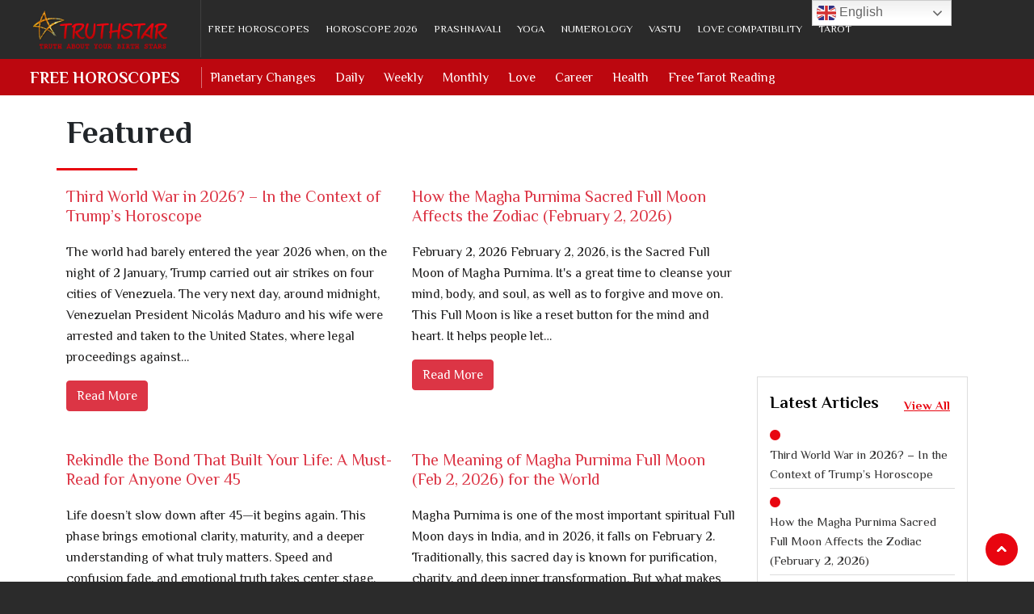

--- FILE ---
content_type: text/html; charset=UTF-8
request_url: https://www.truthstar.com/category/featured/page/11/
body_size: 16679
content:
<!DOCTYPE html>
<html lang="en-US" class="no-js no-svg">
<head>
	
	<!-- Google tag (gtag.js) -->
<script async src="https://www.googletagmanager.com/gtag/js?id=G-H6XE8GRY0T"></script>
<script>
  window.dataLayer = window.dataLayer || [];
  function gtag(){dataLayer.push(arguments);}
  gtag('js', new Date());

  gtag('config', 'G-H6XE8GRY0T');
</script>
	
<meta charset="UTF-8">
    <meta http-equiv="X-UA-Compatible" content="IE=edge">
    <meta name="viewport" content="width=device-width, initial-scale=1.0, user-scalable=0">
    <meta http-equiv="Content-Security-Policy" content="upgrade-insecure-requests">
    <!-- stylesheet -->
    <link rel='stylesheet' href='https://fonts.googleapis.com/css?family=Philosopher%3A400%2C700&#038;ver=1567077902' type='text/css' media='all' /> 
    <link rel="stylesheet" type="text/css" href="https://truthstarlatest.b-cdn.net/wp-content/themes/truthstar/assets/css/bootstrap.min.css">
    <link rel="stylesheet" type="text/css" href="https://truthstarlatest.b-cdn.net/wp-content/themes/truthstar/assets/js/plugin/slick/slick.css"/>
    <link rel="stylesheet" type="text/css" href="https://truthstarlatest.b-cdn.net/wp-content/themes/truthstar/assets/js/plugin/airdatepicker/datepicker.min.css"/>
    <link rel="stylesheet" type="text/css" href="https://truthstarlatest.b-cdn.net/wp-content/themes/truthstar/assets/bootstrap-icons/bootstrap-icons.css"/>
    <link rel="stylesheet" type="text/css" href="https://truthstarlatest.b-cdn.net/wp-content/themes/truthstar/assets/css/line-awesome.css"/>
    <link rel="stylesheet" type="text/css" href="https://truthstarlatest.b-cdn.net/wp-content/themes/truthstar/assets/css/truthstar.css"/>
    <link rel="stylesheet" type="text/css" href="https://truthstarlatest.b-cdn.net/wp-content/themes/truthstar/assets/css/home.css" />
    <link rel="stylesheet" type="text/css" href="https://truthstarlatest.b-cdn.net/wp-content/themes/truthstar/assets/css/aos.css"/>
    <!-- favicon -->
    <link rel="shortcut icon" href="https://truthstarlatest.b-cdn.net/wp-content/themes/truthstar/assets/images/favicon.png" type="image/x-icon">
<script>(function(html){html.className = html.className.replace(/\bno-js\b/,'js')})(document.documentElement);</script>
<meta name='robots' content='index, follow, max-image-preview:large, max-snippet:-1, max-video-preview:-1' />

<!-- Google Tag Manager for WordPress by gtm4wp.com -->
<script data-cfasync="false" data-pagespeed-no-defer>
	var gtm4wp_datalayer_name = "dataLayer";
	var dataLayer = dataLayer || [];
</script>
<!-- End Google Tag Manager for WordPress by gtm4wp.com -->
	<!-- This site is optimized with the Yoast SEO Premium plugin v26.7 (Yoast SEO v26.7) - https://yoast.com/wordpress/plugins/seo/ -->
	<title>Featured Archives - Page 11 of 77 - Truthstar</title>
	<link rel="canonical" href="https://www.truthstar.com/category/featured/page/11/" />
	<link rel="prev" href="https://www.truthstar.com/category/featured/page/10/" />
	<link rel="next" href="https://www.truthstar.com/category/featured/page/12/" />
	<meta property="og:locale" content="en_US" />
	<meta property="og:type" content="article" />
	<meta property="og:title" content="Featured Archives" />
	<meta property="og:url" content="https://www.truthstar.com/category/featured/" />
	<meta property="og:site_name" content="Truthstar" />
	<meta name="twitter:card" content="summary_large_image" />
	<script type="application/ld+json" class="yoast-schema-graph">{"@context":"https://schema.org","@graph":[{"@type":"CollectionPage","@id":"https://www.truthstar.com/category/featured/","url":"https://www.truthstar.com/category/featured/page/11/","name":"Featured Archives - Page 11 of 77 - Truthstar","isPartOf":{"@id":"https://www.truthstar.com/#website"},"primaryImageOfPage":{"@id":"https://www.truthstar.com/category/featured/page/11/#primaryimage"},"image":{"@id":"https://www.truthstar.com/category/featured/page/11/#primaryimage"},"thumbnailUrl":"https://truthstarlatest.b-cdn.net/wp-content/uploads/2025/03/Navratri-Remedies-for-a-Peaceful-Home-Banner-copy.jpg","breadcrumb":{"@id":"https://www.truthstar.com/category/featured/page/11/#breadcrumb"},"inLanguage":"en-US"},{"@type":"ImageObject","inLanguage":"en-US","@id":"https://www.truthstar.com/category/featured/page/11/#primaryimage","url":"https://truthstarlatest.b-cdn.net/wp-content/uploads/2025/03/Navratri-Remedies-for-a-Peaceful-Home-Banner-copy.jpg","contentUrl":"https://truthstarlatest.b-cdn.net/wp-content/uploads/2025/03/Navratri-Remedies-for-a-Peaceful-Home-Banner-copy.jpg","width":900,"height":300},{"@type":"BreadcrumbList","@id":"https://www.truthstar.com/category/featured/page/11/#breadcrumb","itemListElement":[{"@type":"ListItem","position":1,"name":"Home","item":"https://www.truthstar.com/"},{"@type":"ListItem","position":2,"name":"Featured"}]},{"@type":"WebSite","@id":"https://www.truthstar.com/#website","url":"https://www.truthstar.com/","name":"Truthstar.com","description":"- Free Daily, Weekly and Monthly horoscopes","publisher":{"@id":"https://www.truthstar.com/#organization"},"potentialAction":[{"@type":"SearchAction","target":{"@type":"EntryPoint","urlTemplate":"https://www.truthstar.com/?s={search_term_string}"},"query-input":{"@type":"PropertyValueSpecification","valueRequired":true,"valueName":"search_term_string"}}],"inLanguage":"en-US"},{"@type":"Organization","@id":"https://www.truthstar.com/#organization","name":"Truthstar","url":"https://www.truthstar.com/","logo":{"@type":"ImageObject","inLanguage":"en-US","@id":"https://www.truthstar.com/#/schema/logo/image/","url":"https://truthstarlatest.b-cdn.net/wp-content/uploads/2024/11/logo.png","contentUrl":"https://truthstarlatest.b-cdn.net/wp-content/uploads/2024/11/logo.png","width":245,"height":90,"caption":"Truthstar"},"image":{"@id":"https://www.truthstar.com/#/schema/logo/image/"},"sameAs":["https://www.facebook.com/truthstarastrology","https://www.instagram.com/truthstarindia/"]}]}</script>
	<!-- / Yoast SEO Premium plugin. -->


<link rel='preconnect' href='https://truthstarlatest.b-cdn.net' />
<link rel="alternate" type="application/rss+xml" title="Truthstar &raquo; Feed" href="https://www.truthstar.com/feed/" />
<link rel="alternate" type="application/rss+xml" title="Truthstar &raquo; Comments Feed" href="https://www.truthstar.com/comments/feed/" />
<link rel="alternate" type="application/rss+xml" title="Truthstar &raquo; Featured Category Feed" href="https://www.truthstar.com/category/featured/feed/" />
<style id='wp-img-auto-sizes-contain-inline-css'>
img:is([sizes=auto i],[sizes^="auto," i]){contain-intrinsic-size:3000px 1500px}
/*# sourceURL=wp-img-auto-sizes-contain-inline-css */
</style>
<style id='wp-emoji-styles-inline-css'>

	img.wp-smiley, img.emoji {
		display: inline !important;
		border: none !important;
		box-shadow: none !important;
		height: 1em !important;
		width: 1em !important;
		margin: 0 0.07em !important;
		vertical-align: -0.1em !important;
		background: none !important;
		padding: 0 !important;
	}
/*# sourceURL=wp-emoji-styles-inline-css */
</style>
<style id='wp-block-library-inline-css'>
:root{--wp-block-synced-color:#7a00df;--wp-block-synced-color--rgb:122,0,223;--wp-bound-block-color:var(--wp-block-synced-color);--wp-editor-canvas-background:#ddd;--wp-admin-theme-color:#007cba;--wp-admin-theme-color--rgb:0,124,186;--wp-admin-theme-color-darker-10:#006ba1;--wp-admin-theme-color-darker-10--rgb:0,107,160.5;--wp-admin-theme-color-darker-20:#005a87;--wp-admin-theme-color-darker-20--rgb:0,90,135;--wp-admin-border-width-focus:2px}@media (min-resolution:192dpi){:root{--wp-admin-border-width-focus:1.5px}}.wp-element-button{cursor:pointer}:root .has-very-light-gray-background-color{background-color:#eee}:root .has-very-dark-gray-background-color{background-color:#313131}:root .has-very-light-gray-color{color:#eee}:root .has-very-dark-gray-color{color:#313131}:root .has-vivid-green-cyan-to-vivid-cyan-blue-gradient-background{background:linear-gradient(135deg,#00d084,#0693e3)}:root .has-purple-crush-gradient-background{background:linear-gradient(135deg,#34e2e4,#4721fb 50%,#ab1dfe)}:root .has-hazy-dawn-gradient-background{background:linear-gradient(135deg,#faaca8,#dad0ec)}:root .has-subdued-olive-gradient-background{background:linear-gradient(135deg,#fafae1,#67a671)}:root .has-atomic-cream-gradient-background{background:linear-gradient(135deg,#fdd79a,#004a59)}:root .has-nightshade-gradient-background{background:linear-gradient(135deg,#330968,#31cdcf)}:root .has-midnight-gradient-background{background:linear-gradient(135deg,#020381,#2874fc)}:root{--wp--preset--font-size--normal:16px;--wp--preset--font-size--huge:42px}.has-regular-font-size{font-size:1em}.has-larger-font-size{font-size:2.625em}.has-normal-font-size{font-size:var(--wp--preset--font-size--normal)}.has-huge-font-size{font-size:var(--wp--preset--font-size--huge)}.has-text-align-center{text-align:center}.has-text-align-left{text-align:left}.has-text-align-right{text-align:right}.has-fit-text{white-space:nowrap!important}#end-resizable-editor-section{display:none}.aligncenter{clear:both}.items-justified-left{justify-content:flex-start}.items-justified-center{justify-content:center}.items-justified-right{justify-content:flex-end}.items-justified-space-between{justify-content:space-between}.screen-reader-text{border:0;clip-path:inset(50%);height:1px;margin:-1px;overflow:hidden;padding:0;position:absolute;width:1px;word-wrap:normal!important}.screen-reader-text:focus{background-color:#ddd;clip-path:none;color:#444;display:block;font-size:1em;height:auto;left:5px;line-height:normal;padding:15px 23px 14px;text-decoration:none;top:5px;width:auto;z-index:100000}html :where(.has-border-color){border-style:solid}html :where([style*=border-top-color]){border-top-style:solid}html :where([style*=border-right-color]){border-right-style:solid}html :where([style*=border-bottom-color]){border-bottom-style:solid}html :where([style*=border-left-color]){border-left-style:solid}html :where([style*=border-width]){border-style:solid}html :where([style*=border-top-width]){border-top-style:solid}html :where([style*=border-right-width]){border-right-style:solid}html :where([style*=border-bottom-width]){border-bottom-style:solid}html :where([style*=border-left-width]){border-left-style:solid}html :where(img[class*=wp-image-]){height:auto;max-width:100%}:where(figure){margin:0 0 1em}html :where(.is-position-sticky){--wp-admin--admin-bar--position-offset:var(--wp-admin--admin-bar--height,0px)}@media screen and (max-width:600px){html :where(.is-position-sticky){--wp-admin--admin-bar--position-offset:0px}}

/*# sourceURL=wp-block-library-inline-css */
</style><style id='global-styles-inline-css'>
:root{--wp--preset--aspect-ratio--square: 1;--wp--preset--aspect-ratio--4-3: 4/3;--wp--preset--aspect-ratio--3-4: 3/4;--wp--preset--aspect-ratio--3-2: 3/2;--wp--preset--aspect-ratio--2-3: 2/3;--wp--preset--aspect-ratio--16-9: 16/9;--wp--preset--aspect-ratio--9-16: 9/16;--wp--preset--color--black: #000000;--wp--preset--color--cyan-bluish-gray: #abb8c3;--wp--preset--color--white: #ffffff;--wp--preset--color--pale-pink: #f78da7;--wp--preset--color--vivid-red: #cf2e2e;--wp--preset--color--luminous-vivid-orange: #ff6900;--wp--preset--color--luminous-vivid-amber: #fcb900;--wp--preset--color--light-green-cyan: #7bdcb5;--wp--preset--color--vivid-green-cyan: #00d084;--wp--preset--color--pale-cyan-blue: #8ed1fc;--wp--preset--color--vivid-cyan-blue: #0693e3;--wp--preset--color--vivid-purple: #9b51e0;--wp--preset--gradient--vivid-cyan-blue-to-vivid-purple: linear-gradient(135deg,rgb(6,147,227) 0%,rgb(155,81,224) 100%);--wp--preset--gradient--light-green-cyan-to-vivid-green-cyan: linear-gradient(135deg,rgb(122,220,180) 0%,rgb(0,208,130) 100%);--wp--preset--gradient--luminous-vivid-amber-to-luminous-vivid-orange: linear-gradient(135deg,rgb(252,185,0) 0%,rgb(255,105,0) 100%);--wp--preset--gradient--luminous-vivid-orange-to-vivid-red: linear-gradient(135deg,rgb(255,105,0) 0%,rgb(207,46,46) 100%);--wp--preset--gradient--very-light-gray-to-cyan-bluish-gray: linear-gradient(135deg,rgb(238,238,238) 0%,rgb(169,184,195) 100%);--wp--preset--gradient--cool-to-warm-spectrum: linear-gradient(135deg,rgb(74,234,220) 0%,rgb(151,120,209) 20%,rgb(207,42,186) 40%,rgb(238,44,130) 60%,rgb(251,105,98) 80%,rgb(254,248,76) 100%);--wp--preset--gradient--blush-light-purple: linear-gradient(135deg,rgb(255,206,236) 0%,rgb(152,150,240) 100%);--wp--preset--gradient--blush-bordeaux: linear-gradient(135deg,rgb(254,205,165) 0%,rgb(254,45,45) 50%,rgb(107,0,62) 100%);--wp--preset--gradient--luminous-dusk: linear-gradient(135deg,rgb(255,203,112) 0%,rgb(199,81,192) 50%,rgb(65,88,208) 100%);--wp--preset--gradient--pale-ocean: linear-gradient(135deg,rgb(255,245,203) 0%,rgb(182,227,212) 50%,rgb(51,167,181) 100%);--wp--preset--gradient--electric-grass: linear-gradient(135deg,rgb(202,248,128) 0%,rgb(113,206,126) 100%);--wp--preset--gradient--midnight: linear-gradient(135deg,rgb(2,3,129) 0%,rgb(40,116,252) 100%);--wp--preset--font-size--small: 13px;--wp--preset--font-size--medium: 20px;--wp--preset--font-size--large: 36px;--wp--preset--font-size--x-large: 42px;--wp--preset--spacing--20: 0.44rem;--wp--preset--spacing--30: 0.67rem;--wp--preset--spacing--40: 1rem;--wp--preset--spacing--50: 1.5rem;--wp--preset--spacing--60: 2.25rem;--wp--preset--spacing--70: 3.38rem;--wp--preset--spacing--80: 5.06rem;--wp--preset--shadow--natural: 6px 6px 9px rgba(0, 0, 0, 0.2);--wp--preset--shadow--deep: 12px 12px 50px rgba(0, 0, 0, 0.4);--wp--preset--shadow--sharp: 6px 6px 0px rgba(0, 0, 0, 0.2);--wp--preset--shadow--outlined: 6px 6px 0px -3px rgb(255, 255, 255), 6px 6px rgb(0, 0, 0);--wp--preset--shadow--crisp: 6px 6px 0px rgb(0, 0, 0);}:where(.is-layout-flex){gap: 0.5em;}:where(.is-layout-grid){gap: 0.5em;}body .is-layout-flex{display: flex;}.is-layout-flex{flex-wrap: wrap;align-items: center;}.is-layout-flex > :is(*, div){margin: 0;}body .is-layout-grid{display: grid;}.is-layout-grid > :is(*, div){margin: 0;}:where(.wp-block-columns.is-layout-flex){gap: 2em;}:where(.wp-block-columns.is-layout-grid){gap: 2em;}:where(.wp-block-post-template.is-layout-flex){gap: 1.25em;}:where(.wp-block-post-template.is-layout-grid){gap: 1.25em;}.has-black-color{color: var(--wp--preset--color--black) !important;}.has-cyan-bluish-gray-color{color: var(--wp--preset--color--cyan-bluish-gray) !important;}.has-white-color{color: var(--wp--preset--color--white) !important;}.has-pale-pink-color{color: var(--wp--preset--color--pale-pink) !important;}.has-vivid-red-color{color: var(--wp--preset--color--vivid-red) !important;}.has-luminous-vivid-orange-color{color: var(--wp--preset--color--luminous-vivid-orange) !important;}.has-luminous-vivid-amber-color{color: var(--wp--preset--color--luminous-vivid-amber) !important;}.has-light-green-cyan-color{color: var(--wp--preset--color--light-green-cyan) !important;}.has-vivid-green-cyan-color{color: var(--wp--preset--color--vivid-green-cyan) !important;}.has-pale-cyan-blue-color{color: var(--wp--preset--color--pale-cyan-blue) !important;}.has-vivid-cyan-blue-color{color: var(--wp--preset--color--vivid-cyan-blue) !important;}.has-vivid-purple-color{color: var(--wp--preset--color--vivid-purple) !important;}.has-black-background-color{background-color: var(--wp--preset--color--black) !important;}.has-cyan-bluish-gray-background-color{background-color: var(--wp--preset--color--cyan-bluish-gray) !important;}.has-white-background-color{background-color: var(--wp--preset--color--white) !important;}.has-pale-pink-background-color{background-color: var(--wp--preset--color--pale-pink) !important;}.has-vivid-red-background-color{background-color: var(--wp--preset--color--vivid-red) !important;}.has-luminous-vivid-orange-background-color{background-color: var(--wp--preset--color--luminous-vivid-orange) !important;}.has-luminous-vivid-amber-background-color{background-color: var(--wp--preset--color--luminous-vivid-amber) !important;}.has-light-green-cyan-background-color{background-color: var(--wp--preset--color--light-green-cyan) !important;}.has-vivid-green-cyan-background-color{background-color: var(--wp--preset--color--vivid-green-cyan) !important;}.has-pale-cyan-blue-background-color{background-color: var(--wp--preset--color--pale-cyan-blue) !important;}.has-vivid-cyan-blue-background-color{background-color: var(--wp--preset--color--vivid-cyan-blue) !important;}.has-vivid-purple-background-color{background-color: var(--wp--preset--color--vivid-purple) !important;}.has-black-border-color{border-color: var(--wp--preset--color--black) !important;}.has-cyan-bluish-gray-border-color{border-color: var(--wp--preset--color--cyan-bluish-gray) !important;}.has-white-border-color{border-color: var(--wp--preset--color--white) !important;}.has-pale-pink-border-color{border-color: var(--wp--preset--color--pale-pink) !important;}.has-vivid-red-border-color{border-color: var(--wp--preset--color--vivid-red) !important;}.has-luminous-vivid-orange-border-color{border-color: var(--wp--preset--color--luminous-vivid-orange) !important;}.has-luminous-vivid-amber-border-color{border-color: var(--wp--preset--color--luminous-vivid-amber) !important;}.has-light-green-cyan-border-color{border-color: var(--wp--preset--color--light-green-cyan) !important;}.has-vivid-green-cyan-border-color{border-color: var(--wp--preset--color--vivid-green-cyan) !important;}.has-pale-cyan-blue-border-color{border-color: var(--wp--preset--color--pale-cyan-blue) !important;}.has-vivid-cyan-blue-border-color{border-color: var(--wp--preset--color--vivid-cyan-blue) !important;}.has-vivid-purple-border-color{border-color: var(--wp--preset--color--vivid-purple) !important;}.has-vivid-cyan-blue-to-vivid-purple-gradient-background{background: var(--wp--preset--gradient--vivid-cyan-blue-to-vivid-purple) !important;}.has-light-green-cyan-to-vivid-green-cyan-gradient-background{background: var(--wp--preset--gradient--light-green-cyan-to-vivid-green-cyan) !important;}.has-luminous-vivid-amber-to-luminous-vivid-orange-gradient-background{background: var(--wp--preset--gradient--luminous-vivid-amber-to-luminous-vivid-orange) !important;}.has-luminous-vivid-orange-to-vivid-red-gradient-background{background: var(--wp--preset--gradient--luminous-vivid-orange-to-vivid-red) !important;}.has-very-light-gray-to-cyan-bluish-gray-gradient-background{background: var(--wp--preset--gradient--very-light-gray-to-cyan-bluish-gray) !important;}.has-cool-to-warm-spectrum-gradient-background{background: var(--wp--preset--gradient--cool-to-warm-spectrum) !important;}.has-blush-light-purple-gradient-background{background: var(--wp--preset--gradient--blush-light-purple) !important;}.has-blush-bordeaux-gradient-background{background: var(--wp--preset--gradient--blush-bordeaux) !important;}.has-luminous-dusk-gradient-background{background: var(--wp--preset--gradient--luminous-dusk) !important;}.has-pale-ocean-gradient-background{background: var(--wp--preset--gradient--pale-ocean) !important;}.has-electric-grass-gradient-background{background: var(--wp--preset--gradient--electric-grass) !important;}.has-midnight-gradient-background{background: var(--wp--preset--gradient--midnight) !important;}.has-small-font-size{font-size: var(--wp--preset--font-size--small) !important;}.has-medium-font-size{font-size: var(--wp--preset--font-size--medium) !important;}.has-large-font-size{font-size: var(--wp--preset--font-size--large) !important;}.has-x-large-font-size{font-size: var(--wp--preset--font-size--x-large) !important;}
/*# sourceURL=global-styles-inline-css */
</style>

<style id='classic-theme-styles-inline-css'>
/*! This file is auto-generated */
.wp-block-button__link{color:#fff;background-color:#32373c;border-radius:9999px;box-shadow:none;text-decoration:none;padding:calc(.667em + 2px) calc(1.333em + 2px);font-size:1.125em}.wp-block-file__button{background:#32373c;color:#fff;text-decoration:none}
/*# sourceURL=/wp-includes/css/classic-themes.min.css */
</style>
<link rel='stylesheet' id='contact-form-7-css' href='https://www.truthstar.com/wp-content/plugins/contact-form-7/includes/css/styles.css?ver=6.1.4' media='all' />
<link rel='stylesheet' id='twentyseventeen-style-css' href='https://truthstarlatest.b-cdn.net/wp-content/themes/truthstar/style.css?ver=20241112' media='all' />
<style id='rocket-lazyload-inline-css'>
.rll-youtube-player{position:relative;padding-bottom:56.23%;height:0;overflow:hidden;max-width:100%;}.rll-youtube-player:focus-within{outline: 2px solid currentColor;outline-offset: 5px;}.rll-youtube-player iframe{position:absolute;top:0;left:0;width:100%;height:100%;z-index:100;background:0 0}.rll-youtube-player img{bottom:0;display:block;left:0;margin:auto;max-width:100%;width:100%;position:absolute;right:0;top:0;border:none;height:auto;-webkit-transition:.4s all;-moz-transition:.4s all;transition:.4s all}.rll-youtube-player img:hover{-webkit-filter:brightness(75%)}.rll-youtube-player .play{height:100%;width:100%;left:0;top:0;position:absolute;background:url(https://www.truthstar.com/wp-content/plugins/rocket-lazy-load/assets/img/youtube.png) no-repeat center;background-color: transparent !important;cursor:pointer;border:none;}.wp-embed-responsive .wp-has-aspect-ratio .rll-youtube-player{position:absolute;padding-bottom:0;width:100%;height:100%;top:0;bottom:0;left:0;right:0}
/*# sourceURL=rocket-lazyload-inline-css */
</style>
<script src="https://www.truthstar.com/wp-content/plugins/related-posts-thumbnails/assets/js/front.min.js?ver=4.3.1" id="rpt_front_style-js"></script>
<script src="https://truthstarlatest.b-cdn.net/wp-includes/js/jquery/jquery.min.js?ver=3.7.1" id="jquery-core-js"></script>
<script src="https://truthstarlatest.b-cdn.net/wp-includes/js/jquery/jquery-migrate.min.js?ver=3.4.1" id="jquery-migrate-js"></script>
<script src="https://www.truthstar.com/wp-content/plugins/related-posts-thumbnails/assets/js/lazy-load.js?ver=4.3.1" id="rpt-lazy-load-js"></script>
<link rel="https://api.w.org/" href="https://www.truthstar.com/wp-json/" /><link rel="alternate" title="JSON" type="application/json" href="https://www.truthstar.com/wp-json/wp/v2/categories/37" /><link rel="EditURI" type="application/rsd+xml" title="RSD" href="https://www.truthstar.com/xmlrpc.php?rsd" />
<meta name="generator" content="WordPress 6.9" />
        <style>
            #related_posts_thumbnails li {
                border-right: 1px solid #dddddd;
                background-color: #ffffff            }

            #related_posts_thumbnails li:hover {
                background-color: #eeeeee;
            }

            .relpost_content {
                font-size: 12px;
                color: #333333;
            }

            .relpost-block-single {
                background-color: #ffffff;
                border-right: 1px solid #dddddd;
                border-left: 1px solid #dddddd;
                margin-right: -1px;
            }

            .relpost-block-single:hover {
                background-color: #eeeeee;
            }
        </style>

        
<!-- Google Tag Manager for WordPress by gtm4wp.com -->
<!-- GTM Container placement set to automatic -->
<script data-cfasync="false" data-pagespeed-no-defer>
	var dataLayer_content = {"pagePostType":"post","pagePostType2":"category-post","pageCategory":["astrology","featured","navratri"]};
	dataLayer.push( dataLayer_content );
</script>
<script data-cfasync="false" data-pagespeed-no-defer>
(function(w,d,s,l,i){w[l]=w[l]||[];w[l].push({'gtm.start':
new Date().getTime(),event:'gtm.js'});var f=d.getElementsByTagName(s)[0],
j=d.createElement(s),dl=l!='dataLayer'?'&l='+l:'';j.async=true;j.src=
'//www.googletagmanager.com/gtm.js?id='+i+dl;f.parentNode.insertBefore(j,f);
})(window,document,'script','dataLayer','GTM-WXK8C3RV');
</script>
<!-- End Google Tag Manager for WordPress by gtm4wp.com --><link rel="icon" href="https://truthstarlatest.b-cdn.net/wp-content/uploads/2024/11/cropped-logo-32x32.png" sizes="32x32" />
<link rel="icon" href="https://truthstarlatest.b-cdn.net/wp-content/uploads/2024/11/cropped-logo-192x192.png" sizes="192x192" />
<link rel="apple-touch-icon" href="https://truthstarlatest.b-cdn.net/wp-content/uploads/2024/11/cropped-logo-180x180.png" />
<meta name="msapplication-TileImage" content="https://truthstarlatest.b-cdn.net/wp-content/uploads/2024/11/cropped-logo-270x270.png" />
		<style id="wp-custom-css">
			element.style {
    width: 100%;
    text-align: center;
    font-size: 11px;
    clear: both;
    display: none!important;
}

.c{
	font-size: 20px;
}

textarea.wpcf7-form-control.wpcf7-textarea {
    min-height: 100px !important;
    height: 100px !important;
}

.grecaptcha-badge {
  visibility: hidden !important;
}

		</style>
		<noscript><style id="rocket-lazyload-nojs-css">.rll-youtube-player, [data-lazy-src]{display:none !important;}</style></noscript>	
	<meta name="google-site-verification" content="IzUrBfKenWrWLJxIEaQUwd5XXZU-PT0HsHgNU7U_Lqc" /> 
</head>

<body class="archive paged category category-featured category-37 wp-custom-logo wp-embed-responsive paged-11 category-paged-11 wp-theme-truthstar group-blog hfeed has-header-image page-two-column colors-light">

    
    <div class="as_main_wrapper">
         <!-- start header -->
        <section class="as_header_wrapper">
            <div class="as_logo">
            <a href="https://www.truthstar.com">
<img class="width70" src="data:image/svg+xml,%3Csvg%20xmlns='http://www.w3.org/2000/svg'%20viewBox='0%200%200%200'%3E%3C/svg%3E" alt="" data-lazy-src="https://truthstarlatest.b-cdn.net/wp-content/uploads/2024/11/logo.png"><noscript><img class="width70" src="https://truthstarlatest.b-cdn.net/wp-content/uploads/2024/11/logo.png" alt=""></noscript></a>
                            </div>
            <div class="as_header_detail">
                <div class="as_menu_wrapper">
                    <span class="as_toggle bg_overlay">
                        <img src="data:image/svg+xml,%3Csvg%20xmlns='http://www.w3.org/2000/svg'%20viewBox='0%200%200%200'%3E%3C/svg%3E" alt="" data-lazy-src="https://truthstarlatest.b-cdn.net/wp-content/themes/truthstar/assets/images/svg/menu.svg"><noscript><img src="https://truthstarlatest.b-cdn.net/wp-content/themes/truthstar/assets/images/svg/menu.svg" alt=""></noscript>
                    </span>
                    <div class="as_menu">
                                            <ul>
                            <li><a href="/free-horoscopes-links/">Free Horoscopes</a></li>
                            <li><a href="/yearly-2026-horoscope/">Horoscope 2026</a></li>
                            <li><a href="/prashnavali/">Prashnavali</a> </li>
                            <li><a href="/yoga/">Yoga</a></li>
                            <li><a href="/numerology/">Numerology</a></li>
                            <li><a href="/vastu">Vastu</a></li>
                            <li><a href="/love-compatibility/">Love Compatibility</a></li>
                           <li><a href="/tarot/tarot-weekly-reading/">Tarot</a></li>
                            <!-- <li><a href="/contact-us">Contact</a></li>-->

                           <!-- <li><a href="/contact-us">Contact</a></li> -->
                        </ul>
                    </div>
                    <div class="as_search_wrapper">
                        <img src="data:image/svg+xml,%3Csvg%20xmlns='http://www.w3.org/2000/svg'%20viewBox='0%200%200%200'%3E%3C/svg%3E" alt="" class="as_search d-none" data-lazy-src="https://truthstarlatest.b-cdn.net/wp-content/themes/truthstar/assets/images/search.png"><noscript><img src="https://truthstarlatest.b-cdn.net/wp-content/themes/truthstar/assets/images/search.png" alt="" class="as_search d-none"></noscript>

                        <div class="as_search_boxpopup">
                            <a href="javascript:;" class="as_cancel"><svg version="1.1" xmlns="http://www.w3.org/2000/svg" xmlns:xlink="http://www.w3.org/1999/xlink" width="25px" height="25px" x="0px" y="0px" viewBox="0 0 511.76 511.76" style="enable-background:new 0 0 511.76 511.76;" xml:space="preserve"> <g> <g> <path d="M436.896,74.869c-99.84-99.819-262.208-99.819-362.048,0c-99.797,99.819-99.797,262.229,0,362.048 c49.92,49.899,115.477,74.837,181.035,74.837s131.093-24.939,181.013-74.837C536.715,337.099,536.715,174.688,436.896,74.869z M361.461,331.317c8.341,8.341,8.341,21.824,0,30.165c-4.16,4.16-9.621,6.251-15.083,6.251c-5.461,0-10.923-2.091-15.083-6.251 l-75.413-75.435l-75.392,75.413c-4.181,4.16-9.643,6.251-15.083,6.251c-5.461,0-10.923-2.091-15.083-6.251 c-8.341-8.341-8.341-21.845,0-30.165l75.392-75.413l-75.413-75.413c-8.341-8.341-8.341-21.845,0-30.165 c8.32-8.341,21.824-8.341,30.165,0l75.413,75.413l75.413-75.413c8.341-8.341,21.824-8.341,30.165,0 c8.341,8.32,8.341,21.824,0,30.165l-75.413,75.413L361.461,331.317z"/> </g> </g> <g> </g> <g> </g> <g> </g> <g> </g> <g> </g> <g> </g> <g> </g> <g> </g> <g> </g> <g> </g> <g> </g> <g> </g> <g> </g> <g> </g> <g> </g> </svg></a>
                            <div class="as_search_inner">
                                <div class="as_search_widget">
                                                                 </div>
                            </div>
                        </div>
                    </div>
                </div>
                <span class="as_body_overlay"></span>
            </div>  
        </section> 
       <!-- end header -->
        <!-- start sub header -->
        <div class="subjeaderbox">
                <div class="yeartext">
						<a href="/free-horoscopes-links/">Free Horoscopes</a> 
			
			</div>
       <div class="submenubox w-100">
                    <div class="subnavbar">
            <ul>
				<li><a href="/category/planetary-changes/">Planetary Changes</a></li>				
                <li><a href="/free-daily-horoscopes">Daily</a></li>
                <li><a href="/weekly-horoscopes">Weekly</a></li>
                <li><a href="/monthly-horoscopes">Monthly</a> </li>
				 <!-- <li><a href="/daily-astrology/">Today's Astrology</a></li>-->
                <li><a href="/weekly-horoscopes/love-weekly-horoscope">Love</a></li>
                <li><a href="/weekly-horoscopes/career-weekly-horoscope">Career</a></li>
                <li><a href="/health-weekly-horoscope">Health</a></li>
              
                <li><a href="/free-tarot-6-cards">Free Tarot Reading</a></li>
            </ul>
            </div>

        </div>
        </div>
    <!-- end sub header -->
<div class="clearboth"></div>
<div>
	
		<!-- Top Panel Add -->
		

        <!-- end sub header -->
        <div class="clearboth"></div>
        <!-- start know your zodic sign -->
        <section class="as_know_sign_wrapper as_padderBottom40 as_padderTop40 bgnone mt100">
            <div class="container">
                <div class="row">
                    <div class="col-lg-9">
                        <div class="row">
                            
                                <h3 class="as_heading text-dark">Featured</h3>
								
                            </div>
							
							 <div class="row g-4">
						
						            
			<div class="col-sm-6 mb-4">
                                <a href="https://www.truthstar.com/third-world-war-in-2026-in-the-context-of-trumps-horoscope/">
                                    <h5 class="text-danger">
                                        Third World War in 2026? &#8211; In the Context of Trump’s Horoscope</h5>
                                </a>
                                <div class="clearboth"></div>
                                <p>The world had barely entered the year 2026 when, on the night of 2 January, Trump carried out air strikes on four cities of Venezuela. The very next day, around midnight, Venezuelan President Nicolás Maduro and his wife were arrested and taken to the United States, where legal proceedings against&hellip;                                </p>
                                <div class="clearboth"></div>
                                <a href="https://www.truthstar.com/third-world-war-in-2026-in-the-context-of-trumps-horoscope/"><button type="button" class="btn bnt-sm btn-danger">Read More</button></a>
                            </div>
			
           
                        
			<div class="col-sm-6 mb-4">
                                <a href="https://www.truthstar.com/how-the-magha-purnima-sacred-full-moon-affects-the-zodiac-february-2-2026/">
                                    <h5 class="text-danger">
                                        How the Magha Purnima Sacred Full Moon Affects the Zodiac (February 2, 2026)</h5>
                                </a>
                                <div class="clearboth"></div>
                                <p>February 2, 2026 February 2, 2026, is the Sacred Full Moon of Magha Purnima. It's a great time to cleanse your mind, body, and soul, as well as to forgive and move on. This Full Moon is like a reset button for the mind and heart. It helps people let&hellip;                                </p>
                                <div class="clearboth"></div>
                                <a href="https://www.truthstar.com/how-the-magha-purnima-sacred-full-moon-affects-the-zodiac-february-2-2026/"><button type="button" class="btn bnt-sm btn-danger">Read More</button></a>
                            </div>
			
           
                        
			<div class="col-sm-6 mb-4">
                                <a href="https://www.truthstar.com/rekindle-the-bond-that-built-your-life-a-must-read-for-anyone-over-45/">
                                    <h5 class="text-danger">
                                        Rekindle the Bond That Built Your Life: A Must-Read for Anyone Over 45</h5>
                                </a>
                                <div class="clearboth"></div>
                                <p>Life doesn’t slow down after 45—it begins again. This phase brings emotional clarity, maturity, and a deeper understanding of what truly matters. Speed and confusion fade, and emotional truth takes center stage. And at the heart of this new beginning is the relationship you share with your partner. If there&hellip;                                </p>
                                <div class="clearboth"></div>
                                <a href="https://www.truthstar.com/rekindle-the-bond-that-built-your-life-a-must-read-for-anyone-over-45/"><button type="button" class="btn bnt-sm btn-danger">Read More</button></a>
                            </div>
			
           
                        
			<div class="col-sm-6 mb-4">
                                <a href="https://www.truthstar.com/the-meaning-of-magha-purnima-full-moon-feb-2-2026-for-the-world/">
                                    <h5 class="text-danger">
                                        The Meaning of Magha Purnima Full Moon (Feb 2, 2026) for the World</h5>
                                </a>
                                <div class="clearboth"></div>
                                <p>Magha Purnima is one of the most important spiritual Full Moon days in India, and in 2026, it falls on February 2. Traditionally, this sacred day is known for purification, charity, and deep inner transformation. But what makes Magha Purnima truly timeless is its universal message: clear your mind, release&hellip;                                </p>
                                <div class="clearboth"></div>
                                <a href="https://www.truthstar.com/the-meaning-of-magha-purnima-full-moon-feb-2-2026-for-the-world/"><button type="button" class="btn bnt-sm btn-danger">Read More</button></a>
                            </div>
			
           
                        
			<div class="col-sm-6 mb-4">
                                <a href="https://www.truthstar.com/tarot-reading-online-tarot-readers-a-beginner-friendly-guide-to-clarity/">
                                    <h5 class="text-danger">
                                        Tarot Reading &#038; Online Tarot Readers: A Beginner-Friendly Guide to Clarity</h5>
                                </a>
                                <div class="clearboth"></div>
                                <p>Tarot is now one of the most trusted ways to think about yourself, get emotional clarity, and make decisions—especially for people who want help without being judged. Tarot may help you calm down and look at things from a different angle, whether you're interested in relationships, your job path, or&hellip;                                </p>
                                <div class="clearboth"></div>
                                <a href="https://www.truthstar.com/tarot-reading-online-tarot-readers-a-beginner-friendly-guide-to-clarity/"><button type="button" class="btn bnt-sm btn-danger">Read More</button></a>
                            </div>
			
           
                        
			<div class="col-sm-6 mb-4">
                                <a href="https://www.truthstar.com/the-global-importance-of-vasant-panchami-this-festival-of-knowledge/">
                                    <h5 class="text-danger">
                                        The Global Importance of Vasant Panchami: This Festival of Knowledge</h5>
                                </a>
                                <div class="clearboth"></div>
                                <p>Vasant Panchami is one of India's most important holidays, and it falls on January 23rd, 2026. It honors Goddess Saraswati, who stands for creativity, knowledge, wisdom, and music, as well as the start of spring (Vasant Ritu). The festival's message is universal and has a wonderful global resonance, even though&hellip;                                </p>
                                <div class="clearboth"></div>
                                <a href="https://www.truthstar.com/the-global-importance-of-vasant-panchami-this-festival-of-knowledge/"><button type="button" class="btn bnt-sm btn-danger">Read More</button></a>
                            </div>
			
           
                        
			<div class="col-sm-6 mb-4">
                                <a href="https://www.truthstar.com/how-to-look-like-a-leader-in-court-feng-shui-tips/">
                                    <h5 class="text-danger">
                                        How to Look Like a Leader in Court: Feng Shui Tips</h5>
                                </a>
                                <div class="clearboth"></div>
                                <p>The courtroom is not just a place where laws are argued; it is a psychological stage. The way you speak, pause, stand, and move silently communicates authority long before logic is evaluated. While preparation and legal knowledge are essential, presence is what convinces. This is where feng shui for courtroom&hellip;                                </p>
                                <div class="clearboth"></div>
                                <a href="https://www.truthstar.com/how-to-look-like-a-leader-in-court-feng-shui-tips/"><button type="button" class="btn bnt-sm btn-danger">Read More</button></a>
                            </div>
			
           
                        
			<div class="col-sm-6 mb-4">
                                <a href="https://www.truthstar.com/lucky-colors-for-couples-by-zodiac-astrology-approved/">
                                    <h5 class="text-danger">
                                        Colors That Astrology Says Will Make Your Relationships Stronger</h5>
                                </a>
                                <div class="clearboth"></div>
                                <p>Lucky colors for couples by zodiac- Color isn’t just a design choice—it’s an emotional language. The shades you surround yourself with influence how safe, understood, and emotionally open you feel in a relationship. Astrology adds another layer by explaining why a color that soothes one partner may overwhelm another. When&hellip;                                </p>
                                <div class="clearboth"></div>
                                <a href="https://www.truthstar.com/lucky-colors-for-couples-by-zodiac-astrology-approved/"><button type="button" class="btn bnt-sm btn-danger">Read More</button></a>
                            </div>
			
           
                        
			<div class="col-sm-6 mb-4">
                                <a href="https://www.truthstar.com/use-astrology-and-numerology-to-plan-out-your-2026-month-by-month/">
                                    <h5 class="text-danger">
                                        Use Astrology and Numerology to Plan Out Your 2026 Month by Month</h5>
                                </a>
                                <div class="clearboth"></div>
                                <p>What if 2026 isn’t about working harder, but about working smarter? 2026 monthly planner - Many people make plans without considering timing. Astrology and numerology reverse that approach. They reveal not only intention, but when action is supported. When you align your efforts with planetary cycles and your personal year&hellip;                                </p>
                                <div class="clearboth"></div>
                                <a href="https://www.truthstar.com/use-astrology-and-numerology-to-plan-out-your-2026-month-by-month/"><button type="button" class="btn bnt-sm btn-danger">Read More</button></a>
                            </div>
			
           
                        
			<div class="col-sm-6 mb-4">
                                <a href="https://www.truthstar.com/2026-casino-moves-by-zodiac-sign-when-to-hold-back-and-when-to-play-wisely/">
                                    <h5 class="text-danger">
                                        2026 Casino Moves by Zodiac Sign: When to Hold Back and When to Play Wisely</h5>
                                </a>
                                <div class="clearboth"></div>
                                <p>Zodiac timing predictions 2026- When it comes to luck, timing matters more than chance. The biggest wins of 2026 will not come from bold wagers or impulsive decisions, but from knowing exactly when to act—and when to wait. Astrology has always emphasized timing over force, and this year makes that&hellip;                                </p>
                                <div class="clearboth"></div>
                                <a href="https://www.truthstar.com/2026-casino-moves-by-zodiac-sign-when-to-hold-back-and-when-to-play-wisely/"><button type="button" class="btn bnt-sm btn-danger">Read More</button></a>
                            </div>
			
           
            <div class="pagination"><a href="https://www.truthstar.com/category/featured/page/10/" >Previous</a><a href="https://www.truthstar.com/category/featured/page/12/" >Next</a></div>                        </div>
                        </div>

                       
                   
                    <div class="col-lg-3">
                        <!-- start right google add -->
                        <div class="googleaddbox">
						<script async src="//pagead2.googlesyndication.com/pagead/js/adsbygoogle.js"></script>
				<!-- Daily-weekly pages -->
				<ins class="adsbygoogle"
					 style="display:inline-block;width:970px;height:250px"
					 data-ad-client="ca-pub-3533028402087894"
					 data-ad-slot="4239996759"></ins>
				<script>
				(adsbygoogle = window.adsbygoogle || []).push({});
				</script> 
						   
						   
                        </div>
                        <!-- end right google add -->
                        <div class="clearboth"></div>

                        <div class="latestblogboc boxshadownone">
                            <div class="latestblogheading">
                                <h3>Latest Articles</h3>
                                <button class="viewall">View All</button>
                            </div>
                            <div class="bloginnerbox">
                                <div class="row mb20">
                                    <div class="latestarticlenav">
                                    <ul>
                                                                        <li>
                                            <i class="bi bi-circle-fill"></i><a href="https://www.truthstar.com/third-world-war-in-2026-in-the-context-of-trumps-horoscope/">Third World War in 2026? &#8211; In the Context of Trump’s Horoscope</a>
                                    </li>
                                                                            <li>
                                            <i class="bi bi-circle-fill"></i><a href="https://www.truthstar.com/how-the-magha-purnima-sacred-full-moon-affects-the-zodiac-february-2-2026/">How the Magha Purnima Sacred Full Moon Affects the Zodiac (February 2, 2026)</a>
                                    </li>
                                                                            <li>
                                            <i class="bi bi-circle-fill"></i><a href="https://www.truthstar.com/rekindle-the-bond-that-built-your-life-a-must-read-for-anyone-over-45/">Rekindle the Bond That Built Your Life: A Must-Read for Anyone Over 45</a>
                                    </li>
                                                                            <li>
                                            <i class="bi bi-circle-fill"></i><a href="https://www.truthstar.com/the-meaning-of-magha-purnima-full-moon-feb-2-2026-for-the-world/">The Meaning of Magha Purnima Full Moon (Feb 2, 2026) for the World</a>
                                    </li>
                                                                            <li>
                                            <i class="bi bi-circle-fill"></i><a href="https://www.truthstar.com/tarot-reading-online-tarot-readers-a-beginner-friendly-guide-to-clarity/">Tarot Reading &#038; Online Tarot Readers: A Beginner-Friendly Guide to Clarity</a>
                                    </li>
                                                                            <li>
                                            <i class="bi bi-circle-fill"></i><a href="https://www.truthstar.com/the-global-importance-of-vasant-panchami-this-festival-of-knowledge/">The Global Importance of Vasant Panchami: This Festival of Knowledge</a>
                                    </li>
                                                                            <li>
                                            <i class="bi bi-circle-fill"></i><a href="https://www.truthstar.com/how-to-look-like-a-leader-in-court-feng-shui-tips/">How to Look Like a Leader in Court: Feng Shui Tips</a>
                                    </li>
                                                                            <li>
                                            <i class="bi bi-circle-fill"></i><a href="https://www.truthstar.com/lucky-colors-for-couples-by-zodiac-astrology-approved/">Colors That Astrology Says Will Make Your Relationships Stronger</a>
                                    </li>
                                                                        
                                </ul>
                                    </div>
                                </div>
                            </div>
                            Categories<form action="https://www.truthstar.com" method="get"><label class="screen-reader-text" for="cat">Categories</label><select  name='cat' id='cat' class='postform'>
	<option value='-1'>Select Category</option>
	<option class="level-0" value="39">Astrology</option>
	<option class="level-0" value="244">Bollywood</option>
	<option class="level-0" value="238">Career</option>
	<option class="level-0" value="198">Cricket</option>
	<option class="level-0" value="128">Diwali</option>
	<option class="level-0" value="37" selected="selected">Featured</option>
	<option class="level-0" value="119">Feng Shui</option>
	<option class="level-0" value="79">Festivals</option>
	<option class="level-0" value="164">Happiness</option>
	<option class="level-0" value="54">Health</option>
	<option class="level-0" value="38">Health</option>
	<option class="level-0" value="256">Holi</option>
	<option class="level-0" value="45">Horoscope</option>
	<option class="level-0" value="295">Lal Kitab</option>
	<option class="level-0" value="40">Love &amp; Relationship</option>
	<option class="level-0" value="430">Mantra</option>
	<option class="level-0" value="112">Nakshtra</option>
	<option class="level-0" value="81">Navratri</option>
	<option class="level-0" value="36">Numerology</option>
	<option class="level-0" value="95">Pitr Paksh</option>
	<option class="level-0" value="105">Planetary Changes</option>
	<option class="level-0" value="185">Politics</option>
	<option class="level-0" value="180">Pooja</option>
	<option class="level-0" value="323">Products</option>
	<option class="level-0" value="41">Tarot</option>
	<option class="level-0" value="1">Uncategorized</option>
	<option class="level-0" value="423">Valentine 2025</option>
	<option class="level-0" value="117">Vastu</option>
	<option class="level-0" value="329">Video</option>
	<option class="level-0" value="297">Wallpapers</option>
	<option class="level-0" value="160">Yoga</option>
</select>
</form><script>
( ( dropdownId ) => {
	const dropdown = document.getElementById( dropdownId );
	function onSelectChange() {
		setTimeout( () => {
			if ( 'escape' === dropdown.dataset.lastkey ) {
				return;
			}
			if ( dropdown.value && parseInt( dropdown.value ) > 0 && dropdown instanceof HTMLSelectElement ) {
				dropdown.parentElement.submit();
			}
		}, 250 );
	}
	function onKeyUp( event ) {
		if ( 'Escape' === event.key ) {
			dropdown.dataset.lastkey = 'escape';
		} else {
			delete dropdown.dataset.lastkey;
		}
	}
	function onClick() {
		delete dropdown.dataset.lastkey;
	}
	dropdown.addEventListener( 'keyup', onKeyUp );
	dropdown.addEventListener( 'click', onClick );
	dropdown.addEventListener( 'change', onSelectChange );
})( "cat" );

//# sourceURL=WP_Widget_Categories%3A%3Awidget
</script>
                        </div>

                    </div>
					 </div>
					</div>
            
        </section>

<!-- start footer -->
        <section class="as_footer_wrapper as_padderBottom40">
            <div class="container">
                        <div class="row">
                           
                        <div class="col-lg-3 col-md-6 col-sm-6 col-12">
                            <div class="as_footer_widget">
                               <h3 class="as_footer_heading text-uppercase">Our Services</h3>
                               <ul>
 <li><a href="/free-daily-horoscopes"><span><svg xmlns="http://www.w3.org/2000/svg" xmlns:xlink="http://www.w3.org/1999/xlink" preserveAspectRatio="xMidYMid" width="8" height="12" viewBox="0 0 8 12"> <path d="M8.000,5.998 L-0.002,11.997 L1.292,5.998 L-0.002,-0.001 L8.000,5.998 ZM1.265,9.924 L6.502,5.998 L1.265,2.071 L2.112,5.998 L1.265,9.924 ZM5.451,5.998 L2.496,8.213 L2.974,5.998 L2.496,3.783 L5.451,5.998 Z" class="cls-1"/> </svg></span> Free Horoscopes</a></li>
<li><a href="/yearly-horoscopes/"><span><svg xmlns="http://www.w3.org/2000/svg" xmlns:xlink="http://www.w3.org/1999/xlink" preserveAspectRatio="xMidYMid" width="8" height="12" viewBox="0 0 8 12"> <path d="M8.000,5.998 L-0.002,11.997 L1.292,5.998 L-0.002,-0.001 L8.000,5.998 ZM1.265,9.924 L6.502,5.998 L1.265,2.071 L2.112,5.998 L1.265,9.924 ZM5.451,5.998 L2.496,8.213 L2.974,5.998 L2.496,3.783 L5.451,5.998 Z" class="cls-1"/> </svg></span> Horoscope 2025</a></li>
 <li><a href="/prashnavali"><span><svg xmlns="http://www.w3.org/2000/svg" xmlns:xlink="http://www.w3.org/1999/xlink" preserveAspectRatio="xMidYMid" width="8" height="12" viewBox="0 0 8 12"> <path d="M8.000,5.998 L-0.002,11.997 L1.292,5.998 L-0.002,-0.001 L8.000,5.998 ZM1.265,9.924 L6.502,5.998 L1.265,2.071 L2.112,5.998 L1.265,9.924 ZM5.451,5.998 L2.496,8.213 L2.974,5.998 L2.496,3.783 L5.451,5.998 Z" class="cls-1"/> </svg></span> Prashnavali</a></li>
 <li><a href="#"><span><svg xmlns="http://www.w3.org/2000/svg" xmlns:xlink="http://www.w3.org/1999/xlink" preserveAspectRatio="xMidYMid" width="8" height="12" viewBox="0 0 8 12"> <path d="M8.000,5.998 L-0.002,11.997 L1.292,5.998 L-0.002,-0.001 L8.000,5.998 ZM1.265,9.924 L6.502,5.998 L1.265,2.071 L2.112,5.998 L1.265,9.924 ZM5.451,5.998 L2.496,8.213 L2.974,5.998 L2.496,3.783 L5.451,5.998 Z" class="cls-1"/> </svg></span> My Sunsign</a></li>
<li><a href="/numerology"><span><svg xmlns="http://www.w3.org/2000/svg" xmlns:xlink="http://www.w3.org/1999/xlink" preserveAspectRatio="xMidYMid" width="8" height="12" viewBox="0 0 8 12"> <path d="M8.000,5.998 L-0.002,11.997 L1.292,5.998 L-0.002,-0.001 L8.000,5.998 ZM1.265,9.924 L6.502,5.998 L1.265,2.071 L2.112,5.998 L1.265,9.924 ZM5.451,5.998 L2.496,8.213 L2.974,5.998 L2.496,3.783 L5.451,5.998 Z" class="cls-1"/> </svg></span> Numerology</a></li>
</ul>                            </div>
                        </div>

                        <div class="col-lg-3 col-md-6 col-sm-6 col-12 mt80">
                            <div class="as_footer_widget">
                               <ul>
<li><a href="/vastu"><span><svg xmlns="http://www.w3.org/2000/svg" xmlns:xlink="http://www.w3.org/1999/xlink" preserveAspectRatio="xMidYMid" width="8" height="12" viewBox="0 0 8 12"> <path d="M8.000,5.998 L-0.002,11.997 L1.292,5.998 L-0.002,-0.001 L8.000,5.998 ZM1.265,9.924 L6.502,5.998 L1.265,2.071 L2.112,5.998 L1.265,9.924 ZM5.451,5.998 L2.496,8.213 L2.974,5.998 L2.496,3.783 L5.451,5.998 Z" class="cls-1"/> </svg></span> Vastu</a></li>
<li><a href="/weekly-horoscopes/love-weekly-horoscope">
<span><svg xmlns="http://www.w3.org/2000/svg" xmlns:xlink="http://www.w3.org/1999/xlink" preserveAspectRatio="xMidYMid" width="8" height="12" viewBox="0 0 8 12"> <path d="M8.000,5.998 L-0.002,11.997 L1.292,5.998 L-0.002,-0.001 L8.000,5.998 ZM1.265,9.924 L6.502,5.998 L1.265,2.071 L2.112,5.998 L1.265,9.924 ZM5.451,5.998 L2.496,8.213 L2.974,5.998 L2.496,3.783 L5.451,5.998 Z" class="cls-1"/> </svg></span> Love</a></li>
<li><a href="/tarot/tarot-weekly-reading"><span><svg xmlns="http://www.w3.org/2000/svg" xmlns:xlink="http://www.w3.org/1999/xlink" preserveAspectRatio="xMidYMid" width="8" height="12" viewBox="0 0 8 12"> <path d="M8.000,5.998 L-0.002,11.997 L1.292,5.998 L-0.002,-0.001 L8.000,5.998 ZM1.265,9.924 L6.502,5.998 L1.265,2.071 L2.112,5.998 L1.265,9.924 ZM5.451,5.998 L2.496,8.213 L2.974,5.998 L2.496,3.783 L5.451,5.998 Z" class="cls-1"/> </svg></span> Tarot</a></li>
<li><a href="/weekly-horoscopes/career-weekly-horoscope"><span><svg xmlns="http://www.w3.org/2000/svg" xmlns:xlink="http://www.w3.org/1999/xlink" preserveAspectRatio="xMidYMid" width="8" height="12" viewBox="0 0 8 12"> <path d="M8.000,5.998 L-0.002,11.997 L1.292,5.998 L-0.002,-0.001 L8.000,5.998 ZM1.265,9.924 L6.502,5.998 L1.265,2.071 L2.112,5.998 L1.265,9.924 ZM5.451,5.998 L2.496,8.213 L2.974,5.998 L2.496,3.783 L5.451,5.998 Z" class="cls-1"/> </svg></span>Career</a></li>
<li><a href="/contact-us"><span><svg xmlns="http://www.w3.org/2000/svg" xmlns:xlink="http://www.w3.org/1999/xlink" preserveAspectRatio="xMidYMid" width="8" height="12" viewBox="0 0 8 12"> <path d="M8.000,5.998 L-0.002,11.997 L1.292,5.998 L-0.002,-0.001 L8.000,5.998 ZM1.265,9.924 L6.502,5.998 L1.265,2.071 L2.112,5.998 L1.265,9.924 ZM5.451,5.998 L2.496,8.213 L2.974,5.998 L2.496,3.783 L5.451,5.998 Z" class="cls-1"/> </svg></span> Contact</a></li>
</ul>                            </div>
                        </div>
                        <div class="col-lg-3 col-md-6 col-sm-6 col-12">
                            <div class="as_footer_widget">
                               <h3 class="as_footer_heading text-uppercase">Latest Articles </h3>

                               <ul style="overflow: hidden;">
                                                                  <li data-bs-toggle="tooltip" title="" data-bs-placement="bottom" data-bs-original-title="Third World War in 2026? &#8211; In the Context of Trump’s Horoscope"><a href="https://www.truthstar.com/third-world-war-in-2026-in-the-context-of-trumps-horoscope/" class="text-truncate"><span><svg xmlns="http://www.w3.org/2000/svg" xmlns:xlink="http://www.w3.org/1999/xlink" preserveAspectRatio="xMidYMid" width="8" height="12" viewBox="0 0 8 12"> <path d="M8.000,5.998 L-0.002,11.997 L1.292,5.998 L-0.002,-0.001 L8.000,5.998 ZM1.265,9.924 L6.502,5.998 L1.265,2.071 L2.112,5.998 L1.265,9.924 ZM5.451,5.998 L2.496,8.213 L2.974,5.998 L2.496,3.783 L5.451,5.998 Z" class="cls-1"/> </svg></span>Third World War in 2026? &#8211; In the Context of Trump’s Horoscope</a></li>
                                                                 <li data-bs-toggle="tooltip" title="" data-bs-placement="bottom" data-bs-original-title="How the Magha Purnima Sacred Full Moon Affects the Zodiac (February 2, 2026)"><a href="https://www.truthstar.com/how-the-magha-purnima-sacred-full-moon-affects-the-zodiac-february-2-2026/" class="text-truncate"><span><svg xmlns="http://www.w3.org/2000/svg" xmlns:xlink="http://www.w3.org/1999/xlink" preserveAspectRatio="xMidYMid" width="8" height="12" viewBox="0 0 8 12"> <path d="M8.000,5.998 L-0.002,11.997 L1.292,5.998 L-0.002,-0.001 L8.000,5.998 ZM1.265,9.924 L6.502,5.998 L1.265,2.071 L2.112,5.998 L1.265,9.924 ZM5.451,5.998 L2.496,8.213 L2.974,5.998 L2.496,3.783 L5.451,5.998 Z" class="cls-1"/> </svg></span>How the Magha Purnima Sacred Full Moon Affects the Zodiac (February 2, 2026)</a></li>
                                                                 <li data-bs-toggle="tooltip" title="" data-bs-placement="bottom" data-bs-original-title="Rekindle the Bond That Built Your Life: A Must-Read for Anyone Over 45"><a href="https://www.truthstar.com/rekindle-the-bond-that-built-your-life-a-must-read-for-anyone-over-45/" class="text-truncate"><span><svg xmlns="http://www.w3.org/2000/svg" xmlns:xlink="http://www.w3.org/1999/xlink" preserveAspectRatio="xMidYMid" width="8" height="12" viewBox="0 0 8 12"> <path d="M8.000,5.998 L-0.002,11.997 L1.292,5.998 L-0.002,-0.001 L8.000,5.998 ZM1.265,9.924 L6.502,5.998 L1.265,2.071 L2.112,5.998 L1.265,9.924 ZM5.451,5.998 L2.496,8.213 L2.974,5.998 L2.496,3.783 L5.451,5.998 Z" class="cls-1"/> </svg></span>Rekindle the Bond That Built Your Life: A Must-Read for Anyone Over 45</a></li>
                                                                 <li data-bs-toggle="tooltip" title="" data-bs-placement="bottom" data-bs-original-title="The Meaning of Magha Purnima Full Moon (Feb 2, 2026) for the World"><a href="https://www.truthstar.com/the-meaning-of-magha-purnima-full-moon-feb-2-2026-for-the-world/" class="text-truncate"><span><svg xmlns="http://www.w3.org/2000/svg" xmlns:xlink="http://www.w3.org/1999/xlink" preserveAspectRatio="xMidYMid" width="8" height="12" viewBox="0 0 8 12"> <path d="M8.000,5.998 L-0.002,11.997 L1.292,5.998 L-0.002,-0.001 L8.000,5.998 ZM1.265,9.924 L6.502,5.998 L1.265,2.071 L2.112,5.998 L1.265,9.924 ZM5.451,5.998 L2.496,8.213 L2.974,5.998 L2.496,3.783 L5.451,5.998 Z" class="cls-1"/> </svg></span>The Meaning of Magha Purnima Full Moon (Feb 2, 2026) for the World</a></li>
                                                                 <li data-bs-toggle="tooltip" title="" data-bs-placement="bottom" data-bs-original-title="Tarot Reading &#038; Online Tarot Readers: A Beginner-Friendly Guide to Clarity"><a href="https://www.truthstar.com/tarot-reading-online-tarot-readers-a-beginner-friendly-guide-to-clarity/" class="text-truncate"><span><svg xmlns="http://www.w3.org/2000/svg" xmlns:xlink="http://www.w3.org/1999/xlink" preserveAspectRatio="xMidYMid" width="8" height="12" viewBox="0 0 8 12"> <path d="M8.000,5.998 L-0.002,11.997 L1.292,5.998 L-0.002,-0.001 L8.000,5.998 ZM1.265,9.924 L6.502,5.998 L1.265,2.071 L2.112,5.998 L1.265,9.924 ZM5.451,5.998 L2.496,8.213 L2.974,5.998 L2.496,3.783 L5.451,5.998 Z" class="cls-1"/> </svg></span>Tarot Reading &#038; Online Tarot Readers: A Beginner-Friendly Guide to Clarity</a></li>
                                                              </ul>
                            </div>
                        </div>
                        
                        <div class="col-lg-3 col-md-6 col-sm-6 col-12">
                            <div class="as_footer_widget">

                            <div class="d-none">
                               <h3 class="as_footer_heading text-uppercase">Get Our Newsletter </h3>
                               <div class="clearboth"></div>
                               <p>Get Your Daily Horoscope, Daily Lovescope and Daily Tarot Directly In Your Inbox</p>
                               <div class="clearboth"></div>
                               <div class="as_newsletter_box">
                               <form method="post" action="#">
                                <input class="form-control" type="email" name="ne" id="tnp-1" value="" placeholder="Enter your Email Here..." required>
                                <input class="tnp-submit" type="submit" value="Subscribe">
                               </form>
                            </div>
                            </div>
                            <div class="clearboth"></div>
                            <h3 class="as_footer_heading text-uppercase ">Follow Us On </h3>
                            <!-- <p class="mb-0">Follow Us On</p> -->
                            <div class="clearboth"></div>
                            <div class="as_cart_wrapper pdmgnft">
                                <div class="hederrightsocialiconcontainer ml0">
                                    <a href="https://www.facebook.com/truthstarastrology" data-bs-toggle="tooltip" title="" data-bs-placement="bottom" data-bs-original-title="Facebook">
                                        <i class="lab la-facebook-f fb"></i>
                                    </a>
                                </div>
                                <div class="hederrightsocialiconcontainer">
                                   <a href="#" data-bs-toggle="tooltip" title="" data-bs-placement="bottom" data-bs-original-title="Twitter">
                                   <i class="lab la-twitter twitter"></i>
                                   </a>
                                </div>
                                <div class="hederrightsocialiconcontainer">
                                   <a href="#" data-bs-toggle="tooltip" title="" data-bs-placement="bottom" data-bs-original-title="Linkedin">
                                   <i class="lab la-linkedin-in linkedin"></i>
                                   </a> 
                                </div>
                                <div class="hederrightsocialiconcontainer">
                                  <a href="https://www.instagram.com/truthstarindia/" data-bs-toggle="tooltip" title="" data-bs-placement="bottom" data-bs-original-title="Instagram">
                                  <i class="lab la-instagram instagram"></i>
                                  </a>  
                                </div> 
                            </div>
                            </div>
                        </div>
                        </div>
            </div>
        </section>
        <!-- end footer -->

        <!-- start copyright -->
        <section class="as_copyright_wrapper">
            <div class="container">
                <div class="row">
                    <div class="col-lg-12 text-center">
                        <p class="as_font14 text-dark">&copy; 2025 by Truthstar Future Vision Pvt Ltd All Right Reserved</p>
                    </div>
                    <div class="col-lg-4 text-end d-none">
                        <img src="data:image/svg+xml,%3Csvg%20xmlns='http://www.w3.org/2000/svg'%20viewBox='0%200%200%200'%3E%3C/svg%3E" alt="" data-lazy-src="https://truthstarlatest.b-cdn.net/wp-content/themes/truthstar/assets/images/ourservices/payment.png"><noscript><img src="https://truthstarlatest.b-cdn.net/wp-content/themes/truthstar/assets/images/ourservices/payment.png" alt=""></noscript> 
                    </div>
                </div>
            </div>
        </section> 
        <!-- end copyright -->
    <!--start back to top -->
    <a href="javascript:void(0);" id="backToTop" class="back-to-top show">
        <i class="arrowbtp"></i><i class="arrowbtp"></i>
    </a>
     <!--end back to top -->
    <!-- javascript -->
   
<script src="https://truthstarlatest.b-cdn.net/wp-content/themes/truthstar/assets/js/jquery.min.js"></script>
    <script src="https://truthstarlatest.b-cdn.net/wp-content/themes/truthstar/assets/js/bootstrap.min.js"></script>
    <script src="https://truthstarlatest.b-cdn.net/wp-content/themes/truthstar/assets/js/plugin/slick/slick.min.js"></script>
    <script src="https://truthstarlatest.b-cdn.net/wp-content/themes/truthstar/assets/js/plugin/countto/jquery.countTo.js">
    <script src="https://truthstarlatest.b-cdn.net/wp-content/themes/truthstar/assets/js/plugin/airdatepicker/datepicker.min.js"></script>
    <script src="https://truthstarlatest.b-cdn.net/wp-content/themes/truthstar/assets/js/plugin/airdatepicker/i18n/datepicker.en.js"></script>
    <script src="https://truthstarlatest.b-cdn.net/wp-content/themes/truthstar/assets/js/truthstar.js"></script>
    <script src="https://truthstarlatest.b-cdn.net/wp-content/themes/truthstar/assets/js/aos.js"></script>
    <script>
        AOS.init();
      </script>

<script type="speculationrules">
{"prefetch":[{"source":"document","where":{"and":[{"href_matches":"/*"},{"not":{"href_matches":["/wp-*.php","/wp-admin/*","/wp-content/uploads/*","/wp-content/*","/wp-content/plugins/*","/wp-content/themes/truthstar/*","/*\\?(.+)"]}},{"not":{"selector_matches":"a[rel~=\"nofollow\"]"}},{"not":{"selector_matches":".no-prefetch, .no-prefetch a"}}]},"eagerness":"conservative"}]}
</script>
<div class="gtranslate_wrapper" id="gt-wrapper-54735911"></div><div style="width:100%;text-align:center; font-size:11px; clear:both"><a target="_blank" title="XYZ WP Insert Code Snippet Wordpress Plugin" href="http://xyzscripts.com/wordpress-plugins/xyz-wp-insert-code-snippet/">XYZ WP Insert Code Snippets</a> Powered By : <a target="_blank" title="PHP Scripts & Wordpress Plugins" href="http://www.xyzscripts.com" >XYZScripts.com</a></div><script src="https://truthstarlatest.b-cdn.net/wp-includes/js/dist/hooks.min.js?ver=dd5603f07f9220ed27f1" id="wp-hooks-js"></script>
<script src="https://truthstarlatest.b-cdn.net/wp-includes/js/dist/i18n.min.js?ver=c26c3dc7bed366793375" id="wp-i18n-js"></script>
<script id="wp-i18n-js-after">
wp.i18n.setLocaleData( { 'text direction\u0004ltr': [ 'ltr' ] } );
//# sourceURL=wp-i18n-js-after
</script>
<script src="https://www.truthstar.com/wp-content/plugins/contact-form-7/includes/swv/js/index.js?ver=6.1.4" id="swv-js"></script>
<script id="contact-form-7-js-before">
var wpcf7 = {
    "api": {
        "root": "https:\/\/www.truthstar.com\/wp-json\/",
        "namespace": "contact-form-7\/v1"
    }
};
//# sourceURL=contact-form-7-js-before
</script>
<script src="https://www.truthstar.com/wp-content/plugins/contact-form-7/includes/js/index.js?ver=6.1.4" id="contact-form-7-js"></script>
<script src="https://www.google.com/recaptcha/api.js?render=6LeNbCcsAAAAAELkUKoQe5VTllVmbiwFhLZ9835g&amp;ver=3.0" id="google-recaptcha-js"></script>
<script src="https://truthstarlatest.b-cdn.net/wp-includes/js/dist/vendor/wp-polyfill.min.js?ver=3.15.0" id="wp-polyfill-js"></script>
<script id="wpcf7-recaptcha-js-before">
var wpcf7_recaptcha = {
    "sitekey": "6LeNbCcsAAAAAELkUKoQe5VTllVmbiwFhLZ9835g",
    "actions": {
        "homepage": "homepage",
        "contactform": "contactform"
    }
};
//# sourceURL=wpcf7-recaptcha-js-before
</script>
<script src="https://www.truthstar.com/wp-content/plugins/contact-form-7/modules/recaptcha/index.js?ver=6.1.4" id="wpcf7-recaptcha-js"></script>
<script id="gt_widget_script_54735911-js-before">
window.gtranslateSettings = /* document.write */ window.gtranslateSettings || {};window.gtranslateSettings['54735911'] = {"default_language":"en","languages":["en","hi"],"url_structure":"sub_directory","detect_browser_language":1,"flag_style":"2d","flag_size":24,"wrapper_selector":"#gt-wrapper-54735911","alt_flags":[],"switcher_open_direction":"bottom","switcher_horizontal_position":"right","switcher_vertical_position":"top","switcher_text_color":"#666","switcher_arrow_color":"#666","switcher_border_color":"#ccc","switcher_background_color":"#fff","switcher_background_shadow_color":"#efefef","switcher_background_hover_color":"#fff","dropdown_text_color":"#000","dropdown_hover_color":"#fff","dropdown_background_color":"#eee","flags_location":"\/wp-content\/plugins\/gtranslate\/flags\/"};
//# sourceURL=gt_widget_script_54735911-js-before
</script><script src="https://www.truthstar.com/wp-content/plugins/gtranslate/js/dwf.js?ver=6.9" data-no-optimize="1" data-no-minify="1" data-gt-orig-url="/category/featured/page/11/" data-gt-orig-domain="www.truthstar.com" data-gt-widget-id="54735911" defer></script><script id="wp-emoji-settings" type="application/json">
{"baseUrl":"https://s.w.org/images/core/emoji/17.0.2/72x72/","ext":".png","svgUrl":"https://s.w.org/images/core/emoji/17.0.2/svg/","svgExt":".svg","source":{"concatemoji":"https://truthstarlatest.b-cdn.net/wp-includes/js/wp-emoji-release.min.js?ver=6.9"}}
</script>
<script type="module">
/*! This file is auto-generated */
const a=JSON.parse(document.getElementById("wp-emoji-settings").textContent),o=(window._wpemojiSettings=a,"wpEmojiSettingsSupports"),s=["flag","emoji"];function i(e){try{var t={supportTests:e,timestamp:(new Date).valueOf()};sessionStorage.setItem(o,JSON.stringify(t))}catch(e){}}function c(e,t,n){e.clearRect(0,0,e.canvas.width,e.canvas.height),e.fillText(t,0,0);t=new Uint32Array(e.getImageData(0,0,e.canvas.width,e.canvas.height).data);e.clearRect(0,0,e.canvas.width,e.canvas.height),e.fillText(n,0,0);const a=new Uint32Array(e.getImageData(0,0,e.canvas.width,e.canvas.height).data);return t.every((e,t)=>e===a[t])}function p(e,t){e.clearRect(0,0,e.canvas.width,e.canvas.height),e.fillText(t,0,0);var n=e.getImageData(16,16,1,1);for(let e=0;e<n.data.length;e++)if(0!==n.data[e])return!1;return!0}function u(e,t,n,a){switch(t){case"flag":return n(e,"\ud83c\udff3\ufe0f\u200d\u26a7\ufe0f","\ud83c\udff3\ufe0f\u200b\u26a7\ufe0f")?!1:!n(e,"\ud83c\udde8\ud83c\uddf6","\ud83c\udde8\u200b\ud83c\uddf6")&&!n(e,"\ud83c\udff4\udb40\udc67\udb40\udc62\udb40\udc65\udb40\udc6e\udb40\udc67\udb40\udc7f","\ud83c\udff4\u200b\udb40\udc67\u200b\udb40\udc62\u200b\udb40\udc65\u200b\udb40\udc6e\u200b\udb40\udc67\u200b\udb40\udc7f");case"emoji":return!a(e,"\ud83e\u1fac8")}return!1}function f(e,t,n,a){let r;const o=(r="undefined"!=typeof WorkerGlobalScope&&self instanceof WorkerGlobalScope?new OffscreenCanvas(300,150):document.createElement("canvas")).getContext("2d",{willReadFrequently:!0}),s=(o.textBaseline="top",o.font="600 32px Arial",{});return e.forEach(e=>{s[e]=t(o,e,n,a)}),s}function r(e){var t=document.createElement("script");t.src=e,t.defer=!0,document.head.appendChild(t)}a.supports={everything:!0,everythingExceptFlag:!0},new Promise(t=>{let n=function(){try{var e=JSON.parse(sessionStorage.getItem(o));if("object"==typeof e&&"number"==typeof e.timestamp&&(new Date).valueOf()<e.timestamp+604800&&"object"==typeof e.supportTests)return e.supportTests}catch(e){}return null}();if(!n){if("undefined"!=typeof Worker&&"undefined"!=typeof OffscreenCanvas&&"undefined"!=typeof URL&&URL.createObjectURL&&"undefined"!=typeof Blob)try{var e="postMessage("+f.toString()+"("+[JSON.stringify(s),u.toString(),c.toString(),p.toString()].join(",")+"));",a=new Blob([e],{type:"text/javascript"});const r=new Worker(URL.createObjectURL(a),{name:"wpTestEmojiSupports"});return void(r.onmessage=e=>{i(n=e.data),r.terminate(),t(n)})}catch(e){}i(n=f(s,u,c,p))}t(n)}).then(e=>{for(const n in e)a.supports[n]=e[n],a.supports.everything=a.supports.everything&&a.supports[n],"flag"!==n&&(a.supports.everythingExceptFlag=a.supports.everythingExceptFlag&&a.supports[n]);var t;a.supports.everythingExceptFlag=a.supports.everythingExceptFlag&&!a.supports.flag,a.supports.everything||((t=a.source||{}).concatemoji?r(t.concatemoji):t.wpemoji&&t.twemoji&&(r(t.twemoji),r(t.wpemoji)))});
//# sourceURL=https://www.truthstar.com/wp-includes/js/wp-emoji-loader.min.js
</script>
<script>window.lazyLoadOptions = [{
                elements_selector: "img[data-lazy-src],.rocket-lazyload,iframe[data-lazy-src]",
                data_src: "lazy-src",
                data_srcset: "lazy-srcset",
                data_sizes: "lazy-sizes",
                class_loading: "lazyloading",
                class_loaded: "lazyloaded",
                threshold: 300,
                callback_loaded: function(element) {
                    if ( element.tagName === "IFRAME" && element.dataset.rocketLazyload == "fitvidscompatible" ) {
                        if (element.classList.contains("lazyloaded") ) {
                            if (typeof window.jQuery != "undefined") {
                                if (jQuery.fn.fitVids) {
                                    jQuery(element).parent().fitVids();
                                }
                            }
                        }
                    }
                }},{
				elements_selector: ".rocket-lazyload",
				data_src: "lazy-src",
				data_srcset: "lazy-srcset",
				data_sizes: "lazy-sizes",
				class_loading: "lazyloading",
				class_loaded: "lazyloaded",
				threshold: 300,
			}];
        window.addEventListener('LazyLoad::Initialized', function (e) {
            var lazyLoadInstance = e.detail.instance;

            if (window.MutationObserver) {
                var observer = new MutationObserver(function(mutations) {
                    var image_count = 0;
                    var iframe_count = 0;
                    var rocketlazy_count = 0;

                    mutations.forEach(function(mutation) {
                        for (var i = 0; i < mutation.addedNodes.length; i++) {
                            if (typeof mutation.addedNodes[i].getElementsByTagName !== 'function') {
                                continue;
                            }

                            if (typeof mutation.addedNodes[i].getElementsByClassName !== 'function') {
                                continue;
                            }

                            images = mutation.addedNodes[i].getElementsByTagName('img');
                            is_image = mutation.addedNodes[i].tagName == "IMG";
                            iframes = mutation.addedNodes[i].getElementsByTagName('iframe');
                            is_iframe = mutation.addedNodes[i].tagName == "IFRAME";
                            rocket_lazy = mutation.addedNodes[i].getElementsByClassName('rocket-lazyload');

                            image_count += images.length;
			                iframe_count += iframes.length;
			                rocketlazy_count += rocket_lazy.length;

                            if(is_image){
                                image_count += 1;
                            }

                            if(is_iframe){
                                iframe_count += 1;
                            }
                        }
                    } );

                    if(image_count > 0 || iframe_count > 0 || rocketlazy_count > 0){
                        lazyLoadInstance.update();
                    }
                } );

                var b      = document.getElementsByTagName("body")[0];
                var config = { childList: true, subtree: true };

                observer.observe(b, config);
            }
        }, false);</script><script data-no-minify="1" async src="https://www.truthstar.com/wp-content/plugins/rocket-lazy-load/assets/js/16.1/lazyload.min.js"></script><script>function lazyLoadThumb(e,alt,l){var t='<img loading="lazy" src="https://i.ytimg.com/vi/ID/hqdefault.jpg" alt="" width="480" height="360">',a='<button class="play" aria-label="play Youtube video"></button>';if(l){t=t.replace('data-lazy-','');t=t.replace('loading="lazy"','');t=t.replace(/<noscript>.*?<\/noscript>/g,'');}t=t.replace('alt=""','alt="'+alt+'"');return t.replace("ID",e)+a}function lazyLoadYoutubeIframe(){var e=document.createElement("iframe"),t="ID?autoplay=1";t+=0===this.parentNode.dataset.query.length?"":"&"+this.parentNode.dataset.query;e.setAttribute("src",t.replace("ID",this.parentNode.dataset.src)),e.setAttribute("frameborder","0"),e.setAttribute("allowfullscreen","1"),e.setAttribute("allow","accelerometer; autoplay; encrypted-media; gyroscope; picture-in-picture"),this.parentNode.parentNode.replaceChild(e,this.parentNode)}document.addEventListener("DOMContentLoaded",function(){var exclusions=[];var e,t,p,u,l,a=document.getElementsByClassName("rll-youtube-player");for(t=0;t<a.length;t++)(e=document.createElement("div")),(u='https://i.ytimg.com/vi/ID/hqdefault.jpg'),(u=u.replace('ID',a[t].dataset.id)),(l=exclusions.some(exclusion=>u.includes(exclusion))),e.setAttribute("data-id",a[t].dataset.id),e.setAttribute("data-query",a[t].dataset.query),e.setAttribute("data-src",a[t].dataset.src),(e.innerHTML=lazyLoadThumb(a[t].dataset.id,a[t].dataset.alt,l)),a[t].appendChild(e),(p=e.querySelector(".play")),(p.onclick=lazyLoadYoutubeIframe)});</script><script src="//rum-static.pingdom.net/pa-678fdb8b9bf373001200042e.js" async></script>
</body>
</html>

--- FILE ---
content_type: text/html; charset=utf-8
request_url: https://www.google.com/recaptcha/api2/anchor?ar=1&k=6LeNbCcsAAAAAELkUKoQe5VTllVmbiwFhLZ9835g&co=aHR0cHM6Ly93d3cudHJ1dGhzdGFyLmNvbTo0NDM.&hl=en&v=N67nZn4AqZkNcbeMu4prBgzg&size=invisible&anchor-ms=20000&execute-ms=30000&cb=rbor5ctryy2r
body_size: 48712
content:
<!DOCTYPE HTML><html dir="ltr" lang="en"><head><meta http-equiv="Content-Type" content="text/html; charset=UTF-8">
<meta http-equiv="X-UA-Compatible" content="IE=edge">
<title>reCAPTCHA</title>
<style type="text/css">
/* cyrillic-ext */
@font-face {
  font-family: 'Roboto';
  font-style: normal;
  font-weight: 400;
  font-stretch: 100%;
  src: url(//fonts.gstatic.com/s/roboto/v48/KFO7CnqEu92Fr1ME7kSn66aGLdTylUAMa3GUBHMdazTgWw.woff2) format('woff2');
  unicode-range: U+0460-052F, U+1C80-1C8A, U+20B4, U+2DE0-2DFF, U+A640-A69F, U+FE2E-FE2F;
}
/* cyrillic */
@font-face {
  font-family: 'Roboto';
  font-style: normal;
  font-weight: 400;
  font-stretch: 100%;
  src: url(//fonts.gstatic.com/s/roboto/v48/KFO7CnqEu92Fr1ME7kSn66aGLdTylUAMa3iUBHMdazTgWw.woff2) format('woff2');
  unicode-range: U+0301, U+0400-045F, U+0490-0491, U+04B0-04B1, U+2116;
}
/* greek-ext */
@font-face {
  font-family: 'Roboto';
  font-style: normal;
  font-weight: 400;
  font-stretch: 100%;
  src: url(//fonts.gstatic.com/s/roboto/v48/KFO7CnqEu92Fr1ME7kSn66aGLdTylUAMa3CUBHMdazTgWw.woff2) format('woff2');
  unicode-range: U+1F00-1FFF;
}
/* greek */
@font-face {
  font-family: 'Roboto';
  font-style: normal;
  font-weight: 400;
  font-stretch: 100%;
  src: url(//fonts.gstatic.com/s/roboto/v48/KFO7CnqEu92Fr1ME7kSn66aGLdTylUAMa3-UBHMdazTgWw.woff2) format('woff2');
  unicode-range: U+0370-0377, U+037A-037F, U+0384-038A, U+038C, U+038E-03A1, U+03A3-03FF;
}
/* math */
@font-face {
  font-family: 'Roboto';
  font-style: normal;
  font-weight: 400;
  font-stretch: 100%;
  src: url(//fonts.gstatic.com/s/roboto/v48/KFO7CnqEu92Fr1ME7kSn66aGLdTylUAMawCUBHMdazTgWw.woff2) format('woff2');
  unicode-range: U+0302-0303, U+0305, U+0307-0308, U+0310, U+0312, U+0315, U+031A, U+0326-0327, U+032C, U+032F-0330, U+0332-0333, U+0338, U+033A, U+0346, U+034D, U+0391-03A1, U+03A3-03A9, U+03B1-03C9, U+03D1, U+03D5-03D6, U+03F0-03F1, U+03F4-03F5, U+2016-2017, U+2034-2038, U+203C, U+2040, U+2043, U+2047, U+2050, U+2057, U+205F, U+2070-2071, U+2074-208E, U+2090-209C, U+20D0-20DC, U+20E1, U+20E5-20EF, U+2100-2112, U+2114-2115, U+2117-2121, U+2123-214F, U+2190, U+2192, U+2194-21AE, U+21B0-21E5, U+21F1-21F2, U+21F4-2211, U+2213-2214, U+2216-22FF, U+2308-230B, U+2310, U+2319, U+231C-2321, U+2336-237A, U+237C, U+2395, U+239B-23B7, U+23D0, U+23DC-23E1, U+2474-2475, U+25AF, U+25B3, U+25B7, U+25BD, U+25C1, U+25CA, U+25CC, U+25FB, U+266D-266F, U+27C0-27FF, U+2900-2AFF, U+2B0E-2B11, U+2B30-2B4C, U+2BFE, U+3030, U+FF5B, U+FF5D, U+1D400-1D7FF, U+1EE00-1EEFF;
}
/* symbols */
@font-face {
  font-family: 'Roboto';
  font-style: normal;
  font-weight: 400;
  font-stretch: 100%;
  src: url(//fonts.gstatic.com/s/roboto/v48/KFO7CnqEu92Fr1ME7kSn66aGLdTylUAMaxKUBHMdazTgWw.woff2) format('woff2');
  unicode-range: U+0001-000C, U+000E-001F, U+007F-009F, U+20DD-20E0, U+20E2-20E4, U+2150-218F, U+2190, U+2192, U+2194-2199, U+21AF, U+21E6-21F0, U+21F3, U+2218-2219, U+2299, U+22C4-22C6, U+2300-243F, U+2440-244A, U+2460-24FF, U+25A0-27BF, U+2800-28FF, U+2921-2922, U+2981, U+29BF, U+29EB, U+2B00-2BFF, U+4DC0-4DFF, U+FFF9-FFFB, U+10140-1018E, U+10190-1019C, U+101A0, U+101D0-101FD, U+102E0-102FB, U+10E60-10E7E, U+1D2C0-1D2D3, U+1D2E0-1D37F, U+1F000-1F0FF, U+1F100-1F1AD, U+1F1E6-1F1FF, U+1F30D-1F30F, U+1F315, U+1F31C, U+1F31E, U+1F320-1F32C, U+1F336, U+1F378, U+1F37D, U+1F382, U+1F393-1F39F, U+1F3A7-1F3A8, U+1F3AC-1F3AF, U+1F3C2, U+1F3C4-1F3C6, U+1F3CA-1F3CE, U+1F3D4-1F3E0, U+1F3ED, U+1F3F1-1F3F3, U+1F3F5-1F3F7, U+1F408, U+1F415, U+1F41F, U+1F426, U+1F43F, U+1F441-1F442, U+1F444, U+1F446-1F449, U+1F44C-1F44E, U+1F453, U+1F46A, U+1F47D, U+1F4A3, U+1F4B0, U+1F4B3, U+1F4B9, U+1F4BB, U+1F4BF, U+1F4C8-1F4CB, U+1F4D6, U+1F4DA, U+1F4DF, U+1F4E3-1F4E6, U+1F4EA-1F4ED, U+1F4F7, U+1F4F9-1F4FB, U+1F4FD-1F4FE, U+1F503, U+1F507-1F50B, U+1F50D, U+1F512-1F513, U+1F53E-1F54A, U+1F54F-1F5FA, U+1F610, U+1F650-1F67F, U+1F687, U+1F68D, U+1F691, U+1F694, U+1F698, U+1F6AD, U+1F6B2, U+1F6B9-1F6BA, U+1F6BC, U+1F6C6-1F6CF, U+1F6D3-1F6D7, U+1F6E0-1F6EA, U+1F6F0-1F6F3, U+1F6F7-1F6FC, U+1F700-1F7FF, U+1F800-1F80B, U+1F810-1F847, U+1F850-1F859, U+1F860-1F887, U+1F890-1F8AD, U+1F8B0-1F8BB, U+1F8C0-1F8C1, U+1F900-1F90B, U+1F93B, U+1F946, U+1F984, U+1F996, U+1F9E9, U+1FA00-1FA6F, U+1FA70-1FA7C, U+1FA80-1FA89, U+1FA8F-1FAC6, U+1FACE-1FADC, U+1FADF-1FAE9, U+1FAF0-1FAF8, U+1FB00-1FBFF;
}
/* vietnamese */
@font-face {
  font-family: 'Roboto';
  font-style: normal;
  font-weight: 400;
  font-stretch: 100%;
  src: url(//fonts.gstatic.com/s/roboto/v48/KFO7CnqEu92Fr1ME7kSn66aGLdTylUAMa3OUBHMdazTgWw.woff2) format('woff2');
  unicode-range: U+0102-0103, U+0110-0111, U+0128-0129, U+0168-0169, U+01A0-01A1, U+01AF-01B0, U+0300-0301, U+0303-0304, U+0308-0309, U+0323, U+0329, U+1EA0-1EF9, U+20AB;
}
/* latin-ext */
@font-face {
  font-family: 'Roboto';
  font-style: normal;
  font-weight: 400;
  font-stretch: 100%;
  src: url(//fonts.gstatic.com/s/roboto/v48/KFO7CnqEu92Fr1ME7kSn66aGLdTylUAMa3KUBHMdazTgWw.woff2) format('woff2');
  unicode-range: U+0100-02BA, U+02BD-02C5, U+02C7-02CC, U+02CE-02D7, U+02DD-02FF, U+0304, U+0308, U+0329, U+1D00-1DBF, U+1E00-1E9F, U+1EF2-1EFF, U+2020, U+20A0-20AB, U+20AD-20C0, U+2113, U+2C60-2C7F, U+A720-A7FF;
}
/* latin */
@font-face {
  font-family: 'Roboto';
  font-style: normal;
  font-weight: 400;
  font-stretch: 100%;
  src: url(//fonts.gstatic.com/s/roboto/v48/KFO7CnqEu92Fr1ME7kSn66aGLdTylUAMa3yUBHMdazQ.woff2) format('woff2');
  unicode-range: U+0000-00FF, U+0131, U+0152-0153, U+02BB-02BC, U+02C6, U+02DA, U+02DC, U+0304, U+0308, U+0329, U+2000-206F, U+20AC, U+2122, U+2191, U+2193, U+2212, U+2215, U+FEFF, U+FFFD;
}
/* cyrillic-ext */
@font-face {
  font-family: 'Roboto';
  font-style: normal;
  font-weight: 500;
  font-stretch: 100%;
  src: url(//fonts.gstatic.com/s/roboto/v48/KFO7CnqEu92Fr1ME7kSn66aGLdTylUAMa3GUBHMdazTgWw.woff2) format('woff2');
  unicode-range: U+0460-052F, U+1C80-1C8A, U+20B4, U+2DE0-2DFF, U+A640-A69F, U+FE2E-FE2F;
}
/* cyrillic */
@font-face {
  font-family: 'Roboto';
  font-style: normal;
  font-weight: 500;
  font-stretch: 100%;
  src: url(//fonts.gstatic.com/s/roboto/v48/KFO7CnqEu92Fr1ME7kSn66aGLdTylUAMa3iUBHMdazTgWw.woff2) format('woff2');
  unicode-range: U+0301, U+0400-045F, U+0490-0491, U+04B0-04B1, U+2116;
}
/* greek-ext */
@font-face {
  font-family: 'Roboto';
  font-style: normal;
  font-weight: 500;
  font-stretch: 100%;
  src: url(//fonts.gstatic.com/s/roboto/v48/KFO7CnqEu92Fr1ME7kSn66aGLdTylUAMa3CUBHMdazTgWw.woff2) format('woff2');
  unicode-range: U+1F00-1FFF;
}
/* greek */
@font-face {
  font-family: 'Roboto';
  font-style: normal;
  font-weight: 500;
  font-stretch: 100%;
  src: url(//fonts.gstatic.com/s/roboto/v48/KFO7CnqEu92Fr1ME7kSn66aGLdTylUAMa3-UBHMdazTgWw.woff2) format('woff2');
  unicode-range: U+0370-0377, U+037A-037F, U+0384-038A, U+038C, U+038E-03A1, U+03A3-03FF;
}
/* math */
@font-face {
  font-family: 'Roboto';
  font-style: normal;
  font-weight: 500;
  font-stretch: 100%;
  src: url(//fonts.gstatic.com/s/roboto/v48/KFO7CnqEu92Fr1ME7kSn66aGLdTylUAMawCUBHMdazTgWw.woff2) format('woff2');
  unicode-range: U+0302-0303, U+0305, U+0307-0308, U+0310, U+0312, U+0315, U+031A, U+0326-0327, U+032C, U+032F-0330, U+0332-0333, U+0338, U+033A, U+0346, U+034D, U+0391-03A1, U+03A3-03A9, U+03B1-03C9, U+03D1, U+03D5-03D6, U+03F0-03F1, U+03F4-03F5, U+2016-2017, U+2034-2038, U+203C, U+2040, U+2043, U+2047, U+2050, U+2057, U+205F, U+2070-2071, U+2074-208E, U+2090-209C, U+20D0-20DC, U+20E1, U+20E5-20EF, U+2100-2112, U+2114-2115, U+2117-2121, U+2123-214F, U+2190, U+2192, U+2194-21AE, U+21B0-21E5, U+21F1-21F2, U+21F4-2211, U+2213-2214, U+2216-22FF, U+2308-230B, U+2310, U+2319, U+231C-2321, U+2336-237A, U+237C, U+2395, U+239B-23B7, U+23D0, U+23DC-23E1, U+2474-2475, U+25AF, U+25B3, U+25B7, U+25BD, U+25C1, U+25CA, U+25CC, U+25FB, U+266D-266F, U+27C0-27FF, U+2900-2AFF, U+2B0E-2B11, U+2B30-2B4C, U+2BFE, U+3030, U+FF5B, U+FF5D, U+1D400-1D7FF, U+1EE00-1EEFF;
}
/* symbols */
@font-face {
  font-family: 'Roboto';
  font-style: normal;
  font-weight: 500;
  font-stretch: 100%;
  src: url(//fonts.gstatic.com/s/roboto/v48/KFO7CnqEu92Fr1ME7kSn66aGLdTylUAMaxKUBHMdazTgWw.woff2) format('woff2');
  unicode-range: U+0001-000C, U+000E-001F, U+007F-009F, U+20DD-20E0, U+20E2-20E4, U+2150-218F, U+2190, U+2192, U+2194-2199, U+21AF, U+21E6-21F0, U+21F3, U+2218-2219, U+2299, U+22C4-22C6, U+2300-243F, U+2440-244A, U+2460-24FF, U+25A0-27BF, U+2800-28FF, U+2921-2922, U+2981, U+29BF, U+29EB, U+2B00-2BFF, U+4DC0-4DFF, U+FFF9-FFFB, U+10140-1018E, U+10190-1019C, U+101A0, U+101D0-101FD, U+102E0-102FB, U+10E60-10E7E, U+1D2C0-1D2D3, U+1D2E0-1D37F, U+1F000-1F0FF, U+1F100-1F1AD, U+1F1E6-1F1FF, U+1F30D-1F30F, U+1F315, U+1F31C, U+1F31E, U+1F320-1F32C, U+1F336, U+1F378, U+1F37D, U+1F382, U+1F393-1F39F, U+1F3A7-1F3A8, U+1F3AC-1F3AF, U+1F3C2, U+1F3C4-1F3C6, U+1F3CA-1F3CE, U+1F3D4-1F3E0, U+1F3ED, U+1F3F1-1F3F3, U+1F3F5-1F3F7, U+1F408, U+1F415, U+1F41F, U+1F426, U+1F43F, U+1F441-1F442, U+1F444, U+1F446-1F449, U+1F44C-1F44E, U+1F453, U+1F46A, U+1F47D, U+1F4A3, U+1F4B0, U+1F4B3, U+1F4B9, U+1F4BB, U+1F4BF, U+1F4C8-1F4CB, U+1F4D6, U+1F4DA, U+1F4DF, U+1F4E3-1F4E6, U+1F4EA-1F4ED, U+1F4F7, U+1F4F9-1F4FB, U+1F4FD-1F4FE, U+1F503, U+1F507-1F50B, U+1F50D, U+1F512-1F513, U+1F53E-1F54A, U+1F54F-1F5FA, U+1F610, U+1F650-1F67F, U+1F687, U+1F68D, U+1F691, U+1F694, U+1F698, U+1F6AD, U+1F6B2, U+1F6B9-1F6BA, U+1F6BC, U+1F6C6-1F6CF, U+1F6D3-1F6D7, U+1F6E0-1F6EA, U+1F6F0-1F6F3, U+1F6F7-1F6FC, U+1F700-1F7FF, U+1F800-1F80B, U+1F810-1F847, U+1F850-1F859, U+1F860-1F887, U+1F890-1F8AD, U+1F8B0-1F8BB, U+1F8C0-1F8C1, U+1F900-1F90B, U+1F93B, U+1F946, U+1F984, U+1F996, U+1F9E9, U+1FA00-1FA6F, U+1FA70-1FA7C, U+1FA80-1FA89, U+1FA8F-1FAC6, U+1FACE-1FADC, U+1FADF-1FAE9, U+1FAF0-1FAF8, U+1FB00-1FBFF;
}
/* vietnamese */
@font-face {
  font-family: 'Roboto';
  font-style: normal;
  font-weight: 500;
  font-stretch: 100%;
  src: url(//fonts.gstatic.com/s/roboto/v48/KFO7CnqEu92Fr1ME7kSn66aGLdTylUAMa3OUBHMdazTgWw.woff2) format('woff2');
  unicode-range: U+0102-0103, U+0110-0111, U+0128-0129, U+0168-0169, U+01A0-01A1, U+01AF-01B0, U+0300-0301, U+0303-0304, U+0308-0309, U+0323, U+0329, U+1EA0-1EF9, U+20AB;
}
/* latin-ext */
@font-face {
  font-family: 'Roboto';
  font-style: normal;
  font-weight: 500;
  font-stretch: 100%;
  src: url(//fonts.gstatic.com/s/roboto/v48/KFO7CnqEu92Fr1ME7kSn66aGLdTylUAMa3KUBHMdazTgWw.woff2) format('woff2');
  unicode-range: U+0100-02BA, U+02BD-02C5, U+02C7-02CC, U+02CE-02D7, U+02DD-02FF, U+0304, U+0308, U+0329, U+1D00-1DBF, U+1E00-1E9F, U+1EF2-1EFF, U+2020, U+20A0-20AB, U+20AD-20C0, U+2113, U+2C60-2C7F, U+A720-A7FF;
}
/* latin */
@font-face {
  font-family: 'Roboto';
  font-style: normal;
  font-weight: 500;
  font-stretch: 100%;
  src: url(//fonts.gstatic.com/s/roboto/v48/KFO7CnqEu92Fr1ME7kSn66aGLdTylUAMa3yUBHMdazQ.woff2) format('woff2');
  unicode-range: U+0000-00FF, U+0131, U+0152-0153, U+02BB-02BC, U+02C6, U+02DA, U+02DC, U+0304, U+0308, U+0329, U+2000-206F, U+20AC, U+2122, U+2191, U+2193, U+2212, U+2215, U+FEFF, U+FFFD;
}
/* cyrillic-ext */
@font-face {
  font-family: 'Roboto';
  font-style: normal;
  font-weight: 900;
  font-stretch: 100%;
  src: url(//fonts.gstatic.com/s/roboto/v48/KFO7CnqEu92Fr1ME7kSn66aGLdTylUAMa3GUBHMdazTgWw.woff2) format('woff2');
  unicode-range: U+0460-052F, U+1C80-1C8A, U+20B4, U+2DE0-2DFF, U+A640-A69F, U+FE2E-FE2F;
}
/* cyrillic */
@font-face {
  font-family: 'Roboto';
  font-style: normal;
  font-weight: 900;
  font-stretch: 100%;
  src: url(//fonts.gstatic.com/s/roboto/v48/KFO7CnqEu92Fr1ME7kSn66aGLdTylUAMa3iUBHMdazTgWw.woff2) format('woff2');
  unicode-range: U+0301, U+0400-045F, U+0490-0491, U+04B0-04B1, U+2116;
}
/* greek-ext */
@font-face {
  font-family: 'Roboto';
  font-style: normal;
  font-weight: 900;
  font-stretch: 100%;
  src: url(//fonts.gstatic.com/s/roboto/v48/KFO7CnqEu92Fr1ME7kSn66aGLdTylUAMa3CUBHMdazTgWw.woff2) format('woff2');
  unicode-range: U+1F00-1FFF;
}
/* greek */
@font-face {
  font-family: 'Roboto';
  font-style: normal;
  font-weight: 900;
  font-stretch: 100%;
  src: url(//fonts.gstatic.com/s/roboto/v48/KFO7CnqEu92Fr1ME7kSn66aGLdTylUAMa3-UBHMdazTgWw.woff2) format('woff2');
  unicode-range: U+0370-0377, U+037A-037F, U+0384-038A, U+038C, U+038E-03A1, U+03A3-03FF;
}
/* math */
@font-face {
  font-family: 'Roboto';
  font-style: normal;
  font-weight: 900;
  font-stretch: 100%;
  src: url(//fonts.gstatic.com/s/roboto/v48/KFO7CnqEu92Fr1ME7kSn66aGLdTylUAMawCUBHMdazTgWw.woff2) format('woff2');
  unicode-range: U+0302-0303, U+0305, U+0307-0308, U+0310, U+0312, U+0315, U+031A, U+0326-0327, U+032C, U+032F-0330, U+0332-0333, U+0338, U+033A, U+0346, U+034D, U+0391-03A1, U+03A3-03A9, U+03B1-03C9, U+03D1, U+03D5-03D6, U+03F0-03F1, U+03F4-03F5, U+2016-2017, U+2034-2038, U+203C, U+2040, U+2043, U+2047, U+2050, U+2057, U+205F, U+2070-2071, U+2074-208E, U+2090-209C, U+20D0-20DC, U+20E1, U+20E5-20EF, U+2100-2112, U+2114-2115, U+2117-2121, U+2123-214F, U+2190, U+2192, U+2194-21AE, U+21B0-21E5, U+21F1-21F2, U+21F4-2211, U+2213-2214, U+2216-22FF, U+2308-230B, U+2310, U+2319, U+231C-2321, U+2336-237A, U+237C, U+2395, U+239B-23B7, U+23D0, U+23DC-23E1, U+2474-2475, U+25AF, U+25B3, U+25B7, U+25BD, U+25C1, U+25CA, U+25CC, U+25FB, U+266D-266F, U+27C0-27FF, U+2900-2AFF, U+2B0E-2B11, U+2B30-2B4C, U+2BFE, U+3030, U+FF5B, U+FF5D, U+1D400-1D7FF, U+1EE00-1EEFF;
}
/* symbols */
@font-face {
  font-family: 'Roboto';
  font-style: normal;
  font-weight: 900;
  font-stretch: 100%;
  src: url(//fonts.gstatic.com/s/roboto/v48/KFO7CnqEu92Fr1ME7kSn66aGLdTylUAMaxKUBHMdazTgWw.woff2) format('woff2');
  unicode-range: U+0001-000C, U+000E-001F, U+007F-009F, U+20DD-20E0, U+20E2-20E4, U+2150-218F, U+2190, U+2192, U+2194-2199, U+21AF, U+21E6-21F0, U+21F3, U+2218-2219, U+2299, U+22C4-22C6, U+2300-243F, U+2440-244A, U+2460-24FF, U+25A0-27BF, U+2800-28FF, U+2921-2922, U+2981, U+29BF, U+29EB, U+2B00-2BFF, U+4DC0-4DFF, U+FFF9-FFFB, U+10140-1018E, U+10190-1019C, U+101A0, U+101D0-101FD, U+102E0-102FB, U+10E60-10E7E, U+1D2C0-1D2D3, U+1D2E0-1D37F, U+1F000-1F0FF, U+1F100-1F1AD, U+1F1E6-1F1FF, U+1F30D-1F30F, U+1F315, U+1F31C, U+1F31E, U+1F320-1F32C, U+1F336, U+1F378, U+1F37D, U+1F382, U+1F393-1F39F, U+1F3A7-1F3A8, U+1F3AC-1F3AF, U+1F3C2, U+1F3C4-1F3C6, U+1F3CA-1F3CE, U+1F3D4-1F3E0, U+1F3ED, U+1F3F1-1F3F3, U+1F3F5-1F3F7, U+1F408, U+1F415, U+1F41F, U+1F426, U+1F43F, U+1F441-1F442, U+1F444, U+1F446-1F449, U+1F44C-1F44E, U+1F453, U+1F46A, U+1F47D, U+1F4A3, U+1F4B0, U+1F4B3, U+1F4B9, U+1F4BB, U+1F4BF, U+1F4C8-1F4CB, U+1F4D6, U+1F4DA, U+1F4DF, U+1F4E3-1F4E6, U+1F4EA-1F4ED, U+1F4F7, U+1F4F9-1F4FB, U+1F4FD-1F4FE, U+1F503, U+1F507-1F50B, U+1F50D, U+1F512-1F513, U+1F53E-1F54A, U+1F54F-1F5FA, U+1F610, U+1F650-1F67F, U+1F687, U+1F68D, U+1F691, U+1F694, U+1F698, U+1F6AD, U+1F6B2, U+1F6B9-1F6BA, U+1F6BC, U+1F6C6-1F6CF, U+1F6D3-1F6D7, U+1F6E0-1F6EA, U+1F6F0-1F6F3, U+1F6F7-1F6FC, U+1F700-1F7FF, U+1F800-1F80B, U+1F810-1F847, U+1F850-1F859, U+1F860-1F887, U+1F890-1F8AD, U+1F8B0-1F8BB, U+1F8C0-1F8C1, U+1F900-1F90B, U+1F93B, U+1F946, U+1F984, U+1F996, U+1F9E9, U+1FA00-1FA6F, U+1FA70-1FA7C, U+1FA80-1FA89, U+1FA8F-1FAC6, U+1FACE-1FADC, U+1FADF-1FAE9, U+1FAF0-1FAF8, U+1FB00-1FBFF;
}
/* vietnamese */
@font-face {
  font-family: 'Roboto';
  font-style: normal;
  font-weight: 900;
  font-stretch: 100%;
  src: url(//fonts.gstatic.com/s/roboto/v48/KFO7CnqEu92Fr1ME7kSn66aGLdTylUAMa3OUBHMdazTgWw.woff2) format('woff2');
  unicode-range: U+0102-0103, U+0110-0111, U+0128-0129, U+0168-0169, U+01A0-01A1, U+01AF-01B0, U+0300-0301, U+0303-0304, U+0308-0309, U+0323, U+0329, U+1EA0-1EF9, U+20AB;
}
/* latin-ext */
@font-face {
  font-family: 'Roboto';
  font-style: normal;
  font-weight: 900;
  font-stretch: 100%;
  src: url(//fonts.gstatic.com/s/roboto/v48/KFO7CnqEu92Fr1ME7kSn66aGLdTylUAMa3KUBHMdazTgWw.woff2) format('woff2');
  unicode-range: U+0100-02BA, U+02BD-02C5, U+02C7-02CC, U+02CE-02D7, U+02DD-02FF, U+0304, U+0308, U+0329, U+1D00-1DBF, U+1E00-1E9F, U+1EF2-1EFF, U+2020, U+20A0-20AB, U+20AD-20C0, U+2113, U+2C60-2C7F, U+A720-A7FF;
}
/* latin */
@font-face {
  font-family: 'Roboto';
  font-style: normal;
  font-weight: 900;
  font-stretch: 100%;
  src: url(//fonts.gstatic.com/s/roboto/v48/KFO7CnqEu92Fr1ME7kSn66aGLdTylUAMa3yUBHMdazQ.woff2) format('woff2');
  unicode-range: U+0000-00FF, U+0131, U+0152-0153, U+02BB-02BC, U+02C6, U+02DA, U+02DC, U+0304, U+0308, U+0329, U+2000-206F, U+20AC, U+2122, U+2191, U+2193, U+2212, U+2215, U+FEFF, U+FFFD;
}

</style>
<link rel="stylesheet" type="text/css" href="https://www.gstatic.com/recaptcha/releases/N67nZn4AqZkNcbeMu4prBgzg/styles__ltr.css">
<script nonce="5Xh9muZ5BFG0yZUr3v67dw" type="text/javascript">window['__recaptcha_api'] = 'https://www.google.com/recaptcha/api2/';</script>
<script type="text/javascript" src="https://www.gstatic.com/recaptcha/releases/N67nZn4AqZkNcbeMu4prBgzg/recaptcha__en.js" nonce="5Xh9muZ5BFG0yZUr3v67dw">
      
    </script></head>
<body><div id="rc-anchor-alert" class="rc-anchor-alert"></div>
<input type="hidden" id="recaptcha-token" value="[base64]">
<script type="text/javascript" nonce="5Xh9muZ5BFG0yZUr3v67dw">
      recaptcha.anchor.Main.init("[\x22ainput\x22,[\x22bgdata\x22,\x22\x22,\[base64]/[base64]/[base64]/[base64]/[base64]/UltsKytdPUU6KEU8MjA0OD9SW2wrK109RT4+NnwxOTI6KChFJjY0NTEyKT09NTUyOTYmJk0rMTxjLmxlbmd0aCYmKGMuY2hhckNvZGVBdChNKzEpJjY0NTEyKT09NTYzMjA/[base64]/[base64]/[base64]/[base64]/[base64]/[base64]/[base64]\x22,\[base64]\\u003d\\u003d\x22,\[base64]/[base64]/Dl8KTwrVYfFB2NRYZwo/[base64]/[base64]/w4FGw7R8w4A6wolnOC5vb3XDscKJw7AweHTDjMOzaMKaw77Dk8OFesKgTD/DglnCuhQpwrHClsOmXDfChMO4TsKCwo4Kw5TDqi8dwrdKJm8wwr7DqljCtcOZH8OUw5/Dg8OBwqjCugPDicKRfMOuwrQEwoHDlMKDw5vCisKyY8KZd3l9dsKnNSbDjgbDocKrDcOAwqHDmsOtOx87wonDrsOVwqQKw4PCuRfDq8Olw5PDvsO7w7DCt8O+w6QkBSt/Bh/Dv1Ytwr0FwrhgJ2N2PlTDscO1w7PCmVbCmMOOHTXChhbCh8K2BcKZD1zCpMOvIsKGwo5+KnNTFMKlwoNtw4/CkzQrwpLDtMKJAcKhwp83w6smE8OnJSbDiMKfD8KdBB5ZworDsMO9DMKAw54MwqhRQj5xw6bDmhkGfcKlesKEekMRw6w2wr3CtMOOLMOTw7EcA8OXA8KqeBJFwqzCv8KYI8KpM8KkcsOfRMOrVsKDLFo3DcKfwosow5/CuMKyw75iMRvChsO6w6LCnCFWLysZwqDCpUgRwqLDq3LDuMKGwrYfYFvDv8KFIDbDkMOvaXnCu1jCsHVVX8KTwp7DpsKhwoN4LsKnU8Knw5cwwq7CqF13RMOjdMOlbi8/w6HDmW0OwqkETMKnT8OGL3nDgnoHK8OmwoTCnhrDvMODacOFZ3lvI2Qfw5tiHDLDnlNkw7PDoVrCsW9ICy/DiiXDhcOHw64uw5fCrsKzAMOwaQlofcOrwoUEO3fDpcK2IMKpwqPDgxFnGsOuw4kfUMKbw5AeUQ9Ww61Nw6fDqFMVZMOcw4rDhsONNsKCw55Iwr1Hwr9Vw79kcwsywqvDs8OZWQvCmRRAeMOyF8O9EsKpw7opJC/Dh8KPw6DCscK9w6rClWHCsCjDjyHCp2fCsBLDmsObwo/DqDzDhGJscMK2wrvCvwfCtFTDulwnwrAUwqPDoMKpw47Dqz4JWcO1w6nDlMKnfMONw5nDkMKMw63ClSoOw5Zbw7Aww4lYwpLDsSgxw7IoHFbDm8KZDDfDuxnDpsO7TMKRw4N/w5FFG8OAwpLCh8ONCQLDqzI0M3jDlxB3w6M3w6rDoTUqGFvDml0yAcKtEFNuw5hZCw9owqPDrsKJH21AwrhJwptmwrwsfcOLecOFwovDncK5w6nCtMKiwqEUwprCpD8TwqHCryTCs8KvDxfCiE7DmMKSKcOgD3YEwo4gw5pIK0PCrAd6wqgWw6MzKlkLVsOBJsOTbMK/[base64]/DucOLw5rCnMKMdgNbIcK2wq7DllAGXlgfwqQwOUHDrV3CqD1Ve8O0w50ow53Cnl/DgHbCmh/DuGTCnA3DqcKVasK+Tgglw6M0Mg1hw6ELw64jHsKnCCMWKUUxDB0ZwpDCuE7DqSjCtMOww5x8wocIw7zDoMKHw69PZsOlwqnDnsOgNg/CkW7DjMKVwrAewr8mw6IdMFLCtV5dw48AUTLClsOPMMOfdEfCmEwcP8OOwpkVZ0c4B8KNwpPChXg6w4zCiMOew6bDmcOMHQNHYsKLw73Cr8ORWDjCisOgw67CnHPCpcOuwqfCosKGwppwGh/Cl8KzWcO7cDzChMKJwoTCrSIdwp/CjXQNwpvCoSwdwp/Cs8Knw7Arw7EfwqjClMOeXMKlw4DDvDFpwowtwo9vwp/Dr8Kzw5UEw6pICMO9HzjDlXfDh8OMw5wQw40Yw4wYw5oocAFdXMKcMMK+wrEhHWvDry/DucOLYH0yLsK/K3Rew688w73Di8OGw77CncOuLMKic8OYc1bDmsKOC8Khw7fCpcO2HsOww7/Cs1/Dt1fDjRvDrHARAsKuIcOXUhHDtMKhKHwvw6LCt2PCiG8Pw5jDqsKKw4Z9wqrCssOVTsKfMsKMdcOBwrEGZgXCr3AaXgzDo8KhbCEAWMKtwoUow5Q9EMKlw7Jxw59qwr1lVcO0FsKyw51ACA1Kw758wq/CsMOxYMOfZDLCscOsw7Nlw7HDu8KtcsO7w67DncOKwrAjw7LCq8OYXmnDsm0LwoPCl8OEX0pJaMKCJ2PDqMKMwoBGw6nDjsO/woEOwqfDnHkPwrJQwoFiwr1PNmPCjmfCjT3Dl2zCuMKFbGbCu198e8KFSA3Cm8Obw5YcER57dHxYI8OTwqTCs8O8FXnDpyEIKFg0RVTCjQ1UASgeZSUrUsKGEkTDq8O1AMKgwrbCl8KISn9kYT/CgMOgVcOgw7LDomXDnR7Do8OBwrfDhip7A8KcwqHCqA7CslLCjMK5wrbDhcOsb2RvelLCr2sRdGJcacO7w63DqH5WNBVDcgnCm8K+dsOuWsOgOMKAC8ONw6wdEQ/DssK5IULDm8OIw44qKcKYw5JUwrvDkXIAwpTCt24qEcKzaMKIWMKXd0nDqyLDiQNOwrzDryjCk19yFFnDqMKwacOCXm7DuWZia8KYwrRwICHClC1zw7pdw7jDh8OZwqNkE37CvzfCmwoxw6bDtzUqwp/[base64]/CrcK5bCnCkVDCvcK+w43CnMO2PcOkw6gMw7bCoMKKBHcPTxc7D8KIwovChl3DgUPCqTwzwoMqwqPCscOkF8KzPw7Ctnc7b8O7wqDDt1pqZmYnwpfCszhhwohweT7DjTbCjiIeO8Ocw6fDucKbw5wUOVzDocOvwoDDiMOaDMOeTMOGccO7w6/[base64]/CnQgUw5fCrMOiwqVYw4jDksKNwoXDlU8TM8OJwpnCkMK7wpclSsO+B3PCi8K+ACrDlcOMX8K2XVRcYSBFw4AIBG9GV8K+eMOqw6TDs8KAw5AbXsKlSMK+DhxgKsKPwo7CpnDDuWTCmmrChV9oPsKqdsODw5Bfw4h9wrJuOHnCmMK/blPDg8K3VMKcw6hnw51JFsKjw7TCtsO0wqzDmhTDj8KIw67DpcK3a2fCu0hqRMKWworDosKJwrJNLRc/JTzCtxphwo7ChWciw5LDq8Oow73CvcOfwqLDmlHDlcOzw7/DpnbCsl/CjcKUMw9UwoFgTGrCvcOBw4jCvnrDm1rDusK8IQ9CwroZw5w2Wn0mWU8MKRFcDcKvN8ObJMKpwonCni/CsMKLw5pkPUAuPRnDikBmw5zDtcOiw6nCtm0iwq/DkjRkw6DCngNcw5EXRsKhwqFfEMK1w4k0bWA1w7bDvUxeHmsiI8KNw7Qcbwo0N8KyTi/Cg8K0C0zDs8KHN8OpHXbCmcKiw7pyG8K2w6ZCwoTDqm5Fw5HCtzzDqkzChMKKw7fDljdAJMOdw5kWXxvCjcK8L1M1w6U8LsOtYmxqbMOqwqNqB8Kxw6/CmAzCp8Okwp53w7gnKcKDw5cyaCgdfB9awpUnWg/CgnoGwovDuMKRVz8KSsKzWsK5HDIIwqLCjUpTcjtXAcKFwo/Duj0qwoxdwqd+JBDClU3DqMOAbcK4wpbDgsKEw4TCgMOaHifCmMKPXCrCu8OnwoNCwqrDsMOgwpdiTcO9w55zwrYpwpjDrlQPw5dDY8OBwoYzPMOhw6LCjcO4w4ITwoDDssKSRcKJw4RLw7/CiiMfJcOtw48ww5PDsnvCijrDhjYUwq1ob2/CsX/Dqh8IwqPDgMOINQt8w61nLmzCscOUw6/CuzHDpx3Doh/[base64]/CnsOkXinCtyLDpsOPFmLChcOZP8K9wovDv8KMw5nCosKfw5lkw5IjwrABw4nDuErCtG3DrXXDkMK2w5zDhx1ewqZaYsKuJMKOK8Ozwr/Cl8OjXcK6wrNpF0x5O8KTLcOMwrYnwppbW8KRw6cGbglHw4tpdsKWwqgsw7XDhENHTDPDvMOzwoHCnsO+QR7Cp8OpwpkTwoU/wqB0IMOlZ3EFecOZe8KXWMO4aUTDrTcdw57Cgn8Xw5Ywwq46w7nDp0F9PsKkwr/[base64]/DqApqw4/DjgDCvcKOPl0Rw5HCssKeIGXClcKAw7wbBWrDhn/CmMKdwr3CkEEhwpzDrkLDusOvw5IowpkXw6jCjiIBHMKjw6jDuk4YOMO/QcKEITXDpMKiTzLCksOAw7Y2woUIEB7Cm8O4w7QKYcOawo0QT8OmTcOfEsOpEihaw5oQwp9cw5PDv2XDtBfCv8OPwo7DscKkNMKKw4rCsxfDjMOOAcOYTREZPgohEcKXwq3CnTosw5/CmXvChVTCoEEgwqjDtsK9w6lpEGYtw4jCjVjDk8KXA1kww7AZasKRw6I9wpF8w5nDp2rDj1Zaw4g8wqQLw4TDgMOGwozDgsKOw6x7AcKCw7fCuS/DhcOJdVrCunLClcOVEQbDj8KsZWDDn8OFwpI0ORkZwrDCtGk0U8ONVMOdwoXCjwTClMK7X8ONwpDDhFdYCgrCvRnDmMOYwr9cw73Dl8OiwqzDoWfDgcKOwp7DqichwoTCqQ3DsMKJAlcqBwXCj8OjeCLDk8K0wrcxw4HCoUoRw7ZXw6DCl1DCp8OLw7/DqMOlEMOTGcODccOAS8Kxw5pRDMOfwpjDnCtDc8ODdcKhWsOKc8OvOhjDoMKWw6c5eDLDlj/Ds8OtwpzCjjUvwrtWw4PDqjDCgmR2w6vDosKaw5LDqB5Lw7EZTMKha8ONwoUFY8KRMUMkw5XCmjHCjsKFwpUJFMKnPgYlwokxw6UCBDLDmyIiw5Z9w6Rjw5HCrV3ChmlKw7HDrAkpInvDlFdSworDm07DilTCu8KLd2Ycw6rCgAHDlxfCu8Krw6/ChMK1w7RxwpJXFSbCskZjw73DvMKMCsKAw7PCncKnwrlQIMOFHcKBwrdiw4QDf0EzBj3CiMODw7HDkx/CjmjDnFbDinAAZ0MWRy3CtcKdR2kKw4zCpsKCwpZ6BcOpwoBxZnfCo1sOw4vCmcODw5TCuFYbezzDlC5wwrQDBcOuwrTCpRDDu8Ofw4EEwooSw45Pw7Quwq7DoMOfw4PCuMOPC8KowpR/w5XCo30YfcKhXcKtw6TDq8O+wpzDusK7TsKhw5zCmRlNwrtywrVQWSvDrBjDvDR5ZT9UwogCfcO0bsKOw5F2UcOSD8O0PTQUw7DCtMOYw6DDj1TDpBbDlXRGw5NQwoFqwoXCjjBYwqzCkhQ9KcOHwqJMwr/Cu8KEw48qwql/O8KWBRfDn3ZMF8K8AAV4wqrCr8OpQsOCEXFyw78HZcOPCMKIw4h7w6bChcOZS3cdw6c+wr7CuQ/CmcOjR8OnADHCs8O7wpxyw4gcw6/DtWfDgVErw7QyABvDvDsjNcOAwrzDn1ccw7LCkMOueUEiw63CjsO/w5rDmcOyUgZPwoIIwojCsh0aQB/CgjfDocOMw7bCvB5TcsKoL8O3wqvDiF7Cn1rCnMKMLmAFw7ZRT23DnsKSX8Ojw6nDtU/[base64]/wr3Cu8K4wrtMfUYYw65Sw47Cri7Cqj8QQj46J13CssKFe8Kqwr87IcOsTMK8YwlSZ8OUMx1BwrJSw4ZaQcK9SsOiwoTCtWHChSEvNsKZwoPDgjsoWsO9VcOua1smwrXDucKCFVvCosKgwpMfYDzCmMKqw5lxDsKSRhTCnHtbwo9hwpXDtcObXcKvwqPClMK/[base64]/CmsOVw7QWQTjDpcOpwo4rwo9Vw5fDrwVSwropw5TDqB1AwoRdbXrDnMKZwpgMLVJQwo/CqMODS1hbC8OZw50Vw79SLDFab8OUwowGPRx/Qi1WwoBQRcOZw5tSwp4Qw5LCv8KcwpxuPMKpEEnDscOOw6bCh8Kjw4ZjKcKvR8Odw6LCsgRyK8Oaw7LDrsOcwrNfwq7DiyBJW8KbVmc3OcO/w4wpMMOodcOSJH7Dpi4FHsOrcTfDlcKpKyjCicODw6LDnsKAPMOmwqPDsUrClMO4w7PDrz3DrE7DjcKHNMK/wpo3Tx8JwowsAkZHw5jCsMKBw7jDvsKIwoXDo8KfwqBRPsO6w43CicK/w547TTHDvlszTH8dw512w6JpwrLDo3zDhk0jPDbDgMOJfV/[base64]/[base64]/CrkVsEcKrw4QwOFpaEcOKw7HCnU/DosOUw6fDjcKvw4rDvsO4D8KzGgMvXRbCrcKbw6NWKsKaw6/[base64]/Csl/DlAYvwrhxw4xHwq7DlT1fHsO8woHDp3dIw5l3A8KYwpzChMOkwrV9TcKdEFgzwq7DncKSAMKDasKgZsK1wqEZwrnDtkEnw5pVBRQpwpTDssO0wobCuEVlfsOWw4bDosK9JMOhDcOORRAhw7hBw6LCtsOlw5HCtMOucMO9w4ZZw7wtWsO7wp/CknJBZcO9DcOpwo5DFHfDh1XDvFfDjWvDocK6w60gw5TDrcO/w6hoEjPCkR3Dvxszwo4JbkXCplbCpsOmw4V+HWg0w7bCtsKlw6nClsKHDAksw5kXwqNnGyN4RcKAcD7DmcO3w63Cm8KlwpjDlsO5wp/[base64]/wps/[base64]/Dl8O2McKqGcKTYcO8wqc5wootKGU+HEhhwoM0w6MEw6EXVxzDgcKEWsOLw7NwwqTCucK7w4nCtEJGwozDncK+AMKIwqPCucK9KX/[base64]/DssKZw4gsw5vCtBI9GBBFccKVCMKPw4wpwr1JfcKsQF9fwr3CskzCtVjCnsKSwrPDicOewp0ew7l/F8O/[base64]/[base64]/Dr37DuCw4w4rCq1/CosOtbMKBwpBIwpjCo8KxwpsTwoLCusKww5V4w7RbwpfDisO4w67CnHjDuxnCnMO0XWbCicOHKMOAwqrCoHTDq8Kbw4BxXMK7w7ILDcOvTcKJwrBOI8Kiw6XDusOaegzDq3rDt2tvwrJKdAhTIxnCqmTCvcO0WDpxw6VPwohtw53DjcKCw7s8XsKYw5h/[base64]/CusO8AcKvURt+wq3DlzLDrxAcJDvDjsOswo5nw7oWwovDn3HDqMO9PMO8wpona8O/AsKaw6/Cp2A9NMKAV2nCjDTDhj0cecOqw7bDkmFyd8KZwoR/KcOaSh3CvsKYNMKqTsO5JQPCrsOmNcOUE2IoRDHDm8OWA8KhwolRJ3Fqw4cpQMK+w4bDp8OXa8KLwopZNErDjlnDhGVtCMO5KcKIw7jCsz7DuMOXOcOmKkHDp8ODK0s5XB7CoXfCtMOhw6XDsTPDoHtnw68ufx0BAnVATMKYwq/DkSrCigXDlMOZw5Q2wodRwqYBfsO7VsOmw71nLjEKP33DuVUQY8Ozwoh7wpPCjMOhbMK/wq7CtcOpwrXCucObI8Kjwqp0XsOpwo7Cv8OIwpjDk8Omw5MaBMKZfcOow7bClsKhwoh9w4/DvMOtbEk5GRkFw7N5HG8bw48aw7Ypc3vCh8Ozw6dcwooOfg7DhMKDcA7CnwQbwrLCh8O7Xi7Dp3sVwqHDp8O6wpvDucKkwqohwpl7I0w2CcO2wq/DpAvDj35ORyXDv8OHf8KNwrzDoMOzw4jCosKLw6DCryJhw5BwLcK/ZMOww7nCuDg5wpwiSMKzFMOhw43DisO2wqtaNcKrwqgUP8KOUwsew6zCicO+wpPDtjIhYXlBYcKRwrLDjRZcw40ZcMOOwodvX8Kzw5nDrntUwqE/wrdbwqo4wovDu03Cv8OnGyfCtBzDvsObEBnCgMKsVUDCvcO0VB0Dw7/CrSfDmsOMVcKPcU/CgMKQw4nDnMKwwq7Dg1AwXXlsQ8KDMHVhwqREQsOBw4BqOVE4w47CuztSBRhxwq/DsMOtA8Khw61AwoJew6cTwoTCmG4+LxlFBBIpC2XCmMO8Xi4MOQ3DlEnDlQfDosOrOlNiEWIQe8K+wq/[base64]/Du8KPw54ew7nCgVVnwpYMwoEvXzTDoMOJNcOYwpnCrsKMLsOofcO6EC47JGlgU251wpjDozfCtFgsGgDDtMK7JHjDssKeeVnCpSkZZcK9YDDDgcKIwoTDsHQQYcKMSMOtwp4dwpjCrcOCex4/[base64]/[base64]/WEtFFsOMPSYQwppQNF1EM8OtasOIJgHCiD/ClS9kwrvCu2XDk1/CsG5uw59yXzISC8KSD8K0DzIEOxtwDMO9wpnDli3DlsOkw4DDimnClcKfwr8JK0HCisK7DMKaUmlAw5lnwpHCicKFwpLCpMKGw75Qd8Onw75gb8O5P19+d2/[base64]/DpVFRw57CpMOybCjCkgAxaEHCuMOjPsKOwpjCtcKbwpc7HizDo8O8w5zDisKkZ8KaclHCtWkRwrxaw5PCkcKIwqnCtMKOXcKMw6BwwrgCwojCpcO+P0VzG2ZbwpdrwrsywrDCgcKowozDk0TDimvDtMKLKz7CksKCa8KQf8KSYsKVeWHDk8OLwpMzwrzCvWFPNx/CnsOYw7ZxDsKFYhTDkEHCsmBvwoQhV3NGwrwbPMOTQSLDrVDDlsK6wqpowqU9wqfCrk3Dt8Ozw6ZHwqUPwrddwq9pdw7CncO8wqdwO8OiWsO6wpwEVht4aSk9BMOfw6Uowp/DiE8TwrjDmhg8csKkEMOzfsKbXMKew69RD8O/[base64]/wqbDmcK1bsO8w64Rb1zDiztmJWbDpsOMw4bDijPCkwnDkWrCjMOQFz1YUcKGSw5jwr0BwrzCs8OOBcKaKMKLYC92wobCkHNMH8K5w5/[base64]/DucOMwpFHSMK1wpBow57DmsOvKhcuwpnCjsKmInQOw5TDk1vDvE/DocO+O8OoJRkqw73DowbDgDbDsD5OwrddKsO6woPDnjdiwpp8wpADRcO2w54BASLCpBHDsMK/wp50B8K/w6tvw41Iwql5w7d+wrMYw5/Cj8KLIUPClWBTwqspwqHDjXTDv3BYw5Nqwq59w7EEwqfDrXZ+bcOpBcKsw6vDo8Orw4NbwovDg8OywqXDuHEJwqsMw6DCsCvCqn7CkQXDs1LDkMO3wrPCjsKOQ2xFw6w+wqHDphHClcOiwp/CjyhKOALDu8OYGy5fJsKqOCYQwqDCuDnDlcKIPE3CjcOaMsOvw7LCnMOEw6PDs8Kmw6jCrxFkw7gSIcK2wpEAwr90w5/CmRvDgcKDeALCrcKSc0rDhsKXdThgU8OzZ8KTw5LCu8Onw5jDihwdF1TDicKIw6R7wrLDgHvDpMK4w5fDvMKuwqs+w5PDiMKsaxvDjy5+BR7DpAxRwolvJA7CoBDCgcK0OBrDusKxw5cfBSsEA8OwL8ONw7DDpsKfwqvCoVADTW/Cv8O9JMKZwpd3fkTCr8KxwpnDnxkbdBfDhsOHdMKPwrrCkSwEwptdwoPCmMOBRMOrw43CqXHCjnsrw7LDhDVNwrjDs8KJwpfCtcKvbMOdwpTCp3DCjUnDnDJcw6DCjW/Co8OJRVs7QcOlw5jDhyN6ZinDm8O6CcK7wqHDgyzDh8OqKsOCPGFITcO4V8OmeiozRcOKFcKTwpzCtsK6wqDDizFsw7pzw6DDisOoBsKfY8KEDMObBsOkfcKGw7TDs3vDkW7DqXM9KMKCw5nDgsKpwo/DjcKFVsOTwrXDuEscCDrChybDmEF4AMKMw6vDmirDrUshLsOvwo1NwpZEeQPChHs2ccKewq/[base64]/Cty1Dw4XDuiVWw73CqsOAwqbCsW9JwrfCj1/CrcOoLcKJwrnCnBADw6JVQHnChcKiw7gbwrVOdHFEw4LDuWlawrBYwqXDqQwpHjBBwqYSwpvCtloWwrN5w4/DsFvCgMOkScOuw7vDvMOSdcOcw6lSSMKawrdPwrJew5fCicOHPnV3w6rCvMKDwpEOw7PCoA/[base64]/[base64]/BcOywr/[base64]/TsOLLjDCocO6wpTCusKIwrDCssKyZMOfUsKULcO/H8OdwqZiwrDCrDjCvld/UF/CjcKAPBzDtgJZQXLCnDINwpMrV8KDC0TDvjJgwrlzwpzCqR/[base64]/CpAFIw6HDokfDkRYMbDHDvsKKwrHCq8KUwrMjw7nDuTTDlMO/w6jCjTzCml/[base64]/VMKWZk/Cp8KOwrrDompoMjhmwp4wUsOtwqHCvsOaQDRhw6ZCf8OEWVvCvMKCw4VTQ8K4TnrCkcK3GcKqNAosT8KUTAAZHD0sworDqcOYFsOWwp5cWQjCvHzCo8K5UwgowrI5JMOQdgTCrcKeDh4Fw6bCgcKHZGN/O8Kpwr52My9SQ8KlaHrCpkzClhpGQhbCpGN/w7JdwppkMwwEBmXDkMO3w7Z5TsO2ex9zdMO+JERMw78uwrvDijdvRjXCkwjChcK6YcKgwrXCnSdMQcO8w59ZbMKBXhXDsXtPNnhMeUbCiMOHwoHDmcKhwpfDpcKVXMKaQ1Ejw5HCtVBmwqsYQMK5Q1PCjcKlwpHCgsOUw7/DscOPH8KwAcOxw43CkCnCocKrw7d5THFDwr3DqsOLdMOXGMKUM8K/[base64]/[base64]/DokknNnzDlcOewrPDi8OzwpzCtyVYwpsKw5fCtWTDnsOXVcKnw4DCnMKIQsK3VWIzFsOswq/[base64]/CkU4SWl1mw6ERworCnsKiw7srcMOzw67CqA7Dmh/ClUDCs8Opw5w9w4rCmMKcTcOdX8K/wogJwphnKEjDpsOUwr/CqMKvSDnCvMKWw6rDmSsNwrJGw604woJzF2Vhw73DqcK3CQpAw4l6XxRkecKFdMO6wrlIcm7DrcO6TF/[base64]/DvsOBw4fDvMKOER4vwrtbT8O0XS7DusOuPnLDnWJgZsKTKsOBf8KJwpgmw4Qbw6x2w4JHIgIOUz3CmW0wwrrCuMKUUj3CiCfDtsKLwoN8w4HDmVTCrcOGPMKcIjEiLMOpTcKFHT/Dh2TDi3Bob8Kbw5rDvMKOwpDDhSHCqsO5wpTDjkLCsyRvw5Anw7A1wottw6zDicK/w4rDmcOrw447TB9/KWLCksO0wqsHesKaU3krwqMnw6fDkMKGwqI6w490wpnCi8ODw5zCpcKVw6kdPF3DjBjCtkwMw7BYw6pyw5jCm184wqJcUMO9Y8KDwoDCqSIOVsKkZcK2wqtCw6sIw5gyw67CuEUEwrIyAzJGdMOseMKYwqPDj1ATQ8OcGmNMKE5TFRMVw6zCo8KZw5t7w4VtVBk/[base64]/DlcOKN23CtCbDt8OxMcOBX8Omwq7DuMKoIMO1worChMKhw5vDnxzDrsOzUHlSTWrCrEhiwoJhwrkrwpbCiHtKNMO8VsOdNsOew5AAQMOtwrjChsKpBhnDrcKowrQbKMK/WXZewqhMWcOYDDxCUR0Jw4kmWRtqVsOtDcOKFMOmwo3Dv8KqwqUiw7Zqc8Kww7M5bWgnwrHDrlsgX8OffEouwpbDmcKMwr9+w7TCrcOxTMOmw6jCuxrClcOYd8KQw7/CkR/ClyXCt8KdwrsSwo/DknXCpsOSSsOdE2fDlsKAEMK6NsOAw4wPw60yw6wFYVfChELCgg3DhcOZJ3pGVAzCt20nwpchfwTCuMKIZwIBacKxw652w5fClkDDrsKMw4p7w5vDq8OFwpVkLcOCwo19wrfDnMOwbmzCrjrDjMOLw6JNfDLCqMK9EA/DncO7bsKCRyZLbcKrwoLDrMOtNFLDlMOrwowpR2fCtsOoLHXCocK/VCTDtcKywqZQwrXDomfDhi9nw5UwScOzwqRZw4tqMMKjfkkMM3A5UcOrbUUaeMOCw6ghchPDvW/CuCsBfRQyw4nCt8K7UcKkwqJ4GsO7w7UgcRzDiHvCnFlOw6tnw5TCnyTCr8Kcw47DiQfCmGrCsAgaPsKybcKIwpM4bVHDo8KIEMKxwpPDljMDw4/CjsKVYDBcwrQJUsKQw7N4w7zDmgDDlFnDjy/DgykZw70FPVPCgzXDmcKow6FrcT7DocKxdDAuwpTDt8Kow5fDnThOXcKEwoV3w5oNJ8OEAMKERsKrwr5IKcKEIsKVV8OewpzCt8OMYQ0oKRtVDy1CwpVewrPDlMKKbcO3WyvDocOKUmAUAMOEOcOSw5HCm8KdaRxlw7rClwzDvUHCicOMwqbCpjZrw6gLKx/Ch0LDnMKRwqhTcCtiBgXDgh3CiRnCn8OBTsKJwo/[base64]/DhDvDlcK/AnkUTGxYPULCgTJpVnggw7rCg8KuDsKRNAs4w4TDqiHDgxbChcK1w7DCnTgqd8Omwps5TMK1bzTCm3fDscK9w7t1wpvDmV/CnMKDfEspw5nDjsOKW8OvI8K9wq/Dt0XDql4vdB/Cq8OLwrnCoMKzRy3CisO8w47CrGxma1PCtsOvSsK2AEPDhcOUX8O/MA7Cl8OYB8KpOAvDnsKhKMKCw4Qvw6x4w6LCp8O0AsKDw6w5w5hyUlXCqMOfcMKCwojCmsO9wpsnw6fCnMOlP25LwoLDv8OWwqp/w7XDnsKMw6sRwrLCt1LCuFMyLDFxw7o0wpPCp1TCrzrCvmBvTWU5ZMKANMKhwrDCrBPDrg7CnMOMbF8uW8KmRjMRwpQIf0hZwrR/wqTCq8Kdw4/Dp8OlDjN2w5/Dk8O3w6FBIcKfFDTCmcO3w7IRwpQ/YjnDgMOQAABaJiXDly3Chy4zw4BJwqI5JsKWwqRaZsOHw70Fc8OXw6Q+IBE2OQ84wqLCsAsNVW/ClWIkM8KQWgF2IQJxcww/[base64]/wpsecsOPbhZVYEZowph5wpTCr8O2w5/Ctxgvw7zDt8OXw4zCkm90RHMawoXDoT8Ewo5aVcOkVcOCbz9Pw5TDuMOYeEhlRBbCh8ObH1PCjcOFb29eex80w4RjKkfDgcKvZsOIwoMgwqfDkcK9W0/CukNUcAt6IsKhw67Dt3TCtcOTw6g5UUdMwo50DMK/[base64]/DrcOvKMKxIMO7wqV4wo/Dp8KZwooBwpDDtMKSTFnCkw0twq3DqAnDtU/Cs8Ktw7kawqzCunTCuC5qCcOww5rCtsOeGgDCusO/wpUQw4/ChB/[base64]/FcKjN8OwZBjDh01lHsKXw7csb8OlwrohVcKxwqrDk0sMWWEzHD9ePsKDw7PCv8K3R8K1w59lw4LCrDLCrylXw6LCvXvClMKTwrcTwrDDnHzCt1VnwqAww7PDkhstwpoGw77CmUjCgDZUM2huSCRHwrfCg8OKJsKafTxSP8O6wo/CnMOLw63CrcOGwosuPnvDvh8Hw4ImbMOHwpPDr1fDhMOpw40+wpLCicKqSA7Dp8KEw67Du28lE3fCksOqwr13JFpMc8Oaw7XCkcODM3APwrXDtcOFw47CscKnwqprH8OvWMOTwoAww4zCunJoZiRuAsOuSmTCucOOVnp+w4/CqcKJw5x6Nh/CsATCi8O6KcKiWFrCiBNKwpseHWHCk8OSUsKAQHJfPcOACTQKwrJvw5bCnMOVERHCp3Niw4TDrcONw6EawrfDtMO7w7nDskvDtxVIwrbCkcOdwrIcQ0Vnw7hkwp0awqDCnXZZKkbCsT7Cii5KPSoJBsOMX3kFwo1LYSdwUH3DtV0gwrLDm8Kew4YiEg/Dl1AZwqMAw5XCriNmfMKBZSxfwq57NcKpwogXw5XCvUgrwrDDocOsFzbDii/CpUp9wpUsJsK+w6EFwovCtcOrw7bDuwlHZMODWMK0DHbChxHCpcOWwqRfRMOsw4oASsOQwoZLwqZYBsK1BGXCj0TCscKmYikZw4wTEiDCgzBLwq/[base64]/Dv0HDnzrCvAhxw7gbw5Ugw51VRMKgNkbDl1/CiMKZwrhyPhFbwrDCqDgLWsK2ccK/ecOUG0EKAMOiJS17woMowottaMKEwrPCscKXHMOcw6PDunwrblHCn1XDvcKhbm3DucOZWThTEcOEwr4GZm7DiV3CshjDiMKGDWLCpsKOwqYkBDYdEX3DuAPClcOcKzJNw71kEy/Cp8Kfw6ZTw5kUT8Kcw58aw47CscOQw6goLHYpXTXDiMKBHk7Ck8K0w6zDucOEw64nf8OeN3NNdhTDjMOPw6lqM3rCtsKPwotHOytgwpA2MUTDvCrCsUgew4LCsUbClsKpMsOLw7siw40SeD5bQy9yw47DsAsRw6bCmQDCtwllRynCs8K2bQTCtsK3W8ObwrxNwp/Ck0s4wpAAw5tCw7nCpMO3JGbDjcKDw6vDghPDtMOUw4nDhMKNf8OSw7HDhD5qMsOWw7YgEEgAwqzDvRfDgTYJLkjCpxfCnGwDbcOZV0Jhwq0vwqgOwp/CoUTDjTLChsOqXlp2eMOZfRnDgHMtFg5twr/CsMKxLzFaCsO6ScKjwoEYw7DDj8KFw7xiEHZKH24sHcOkZMOuUMOVIDfDqXbDsGPCr3lYKgkBwogjOFzDlR4JBMKxw7QAZMKowpd4wr1bwoTDj8Kxw6fDowLDpXXCoQxRw6RLwpHDg8KxwojCpTFaw77DgRXCocObw7c/w4zCq0rCjB5SLGsEOhDCtcKlwq8PwpbDmRXCosONwoAFw77Dk8KTOcK8FMO4EBrClBk/wq3Ch8O7wpPDiMOmTcKqPjkew7RmIUPClMOPw7VFwp/DtnvDkDTCl8OxYsOIw5MvwoJUVmLCg23DoRdoXxLCvH/Dk8KAMzbDkX5Sw4PCmMO1w5bCu0dAw4xqIE7CuSt1w4zDo8KUH8OQQSMxG2HCkD3Ck8OFw7rDjsKtwrnCpMOWw4lUw5PCvsOwcDUQwrV3wobCl3PDtMOiw6Q4bMO7w61yKcKxw71Mw6I6fW/DgcKvWMK0RMOcwqbDrcOpwrp2Ty4Lw4TDm0l5YWvCg8OYGxBewrbDg8Kaw7cYFsOYdlwaBMOYIcKhwr7CsMK8XcKow57DuMOqMsKzMsO2YwVqw4IvTg43UsOUGnJLUiTCncKzwr4sKnJ9fcOxwpvDhQFccQ4GWsKsw6HCsMK1wprDksKoVcOew4/ClsOIUHDDnMKCw5fCscKlw5MNR8Otw4fCsE3CumDCqcOkw5fCgkbCsnVvH3xPwrJHa8OhecObwph2wr0zworDlcOCw5IUw67DiEoaw7cbHsO0IDXCkzt3w6RQwoR+Vj/DgCs8wrRORcKTwpAHNsKCw7xLw54IZMKaZyscOMKfH8K+IEY3w7Z4Z2DDlcKLC8Ksw4XCnwHDv1DCjMOFw5rDpgJCZsOrw6/[base64]/w7RIw7PCpcKiSMKnLcKww7ZfKCxGRsKlEjYew7AePF9awoExwqgxazYeCFp8wrvDtnrDinfDv8OLwq0/w4TCgUTDisO/F03Du05yw6LCoTVWQDPDghdSw6fDvH8NwojCusO5w6bDvRzCgQ7CrlJkSxYew4bCrQU9woHCvsOhwp/[base64]/[base64]/DqMKswrt9wr4TBsK7Nn/CmsKVw4vCr8OcwoAaL8OYd2bCkMK3wrXDjFpYPcKzAivDlHjCl8OuAEAjwogEV8KowrLCgmQoF1o6w47CiCXDncORw7fChB7CnMO/Bh7Dhlw0w4x0w7DCuU7DkcKZwqzChcKLTmwAA8OAeiIvw5DDm8K4ei8Hw4oMw6LCncOROGg5KcKVwqInOcOcGxlyw7rDl8OvwoFoRcOreMOCwrs3w5JePcO8w4dsw5/CgMO/R0PCqMKswpliwrBEwpTCuMKYMglDK8OSGsKvCHTDpDTDmMK7wqpbwqpIwoXCqWYPQlPCqcKTworDucKSw6XCgmAQIl4cw6F1w7PCsW1wA2HChWPDosKYw6bDrivCpsOEIkzCtMK5YDvDiMOBw4krZMOzw4jChFHDlcOlNMKCVMObwpzDqWvCl8KXZsO9w6HDlU1/wpRPWsO2wr7Ds2I/wrEWwqPCpETDki4kwp/ClHXDsQEUNsKEOR3Cq1dJJsKLP2gkCsKqDsKZRCvCoB7CjcO/SUUcw5FjwrgFO8Oiw7DDrsKtEHzDisO7w4cewrUFwp52VzbCs8O3wr0jwprCtDzCvx3DosOBJcKKagVAWTNew4zDrUgBw4TDvMKXwozDlDtWGXDCjsO9I8KmwrxFfUYhScK2FsOIBgFPVGrDm8ObY11gwqBtwp0CBcKsw7zDtMO/[base64]/ScK+VcODR8OjwrbDkiTDlsOrwokaMcO6W8OaMWgnVMOfw7fCm8KQw78HwoPDmSXCusOvOSXDscOgY3tAwpHDncKgwoYbwofCgB7CuMOUw71kwprCs8KuH8KKw5UjWnYUL03DvMKDI8KgwojDr17CksKCwo/CvcKZwobCliA8cWPClDLCuy41KlocwqcHU8OADn1NwoDCljXDqAjCjsKxNcOtwrc6QMO3wrXCkl7CtCQaw77ChcKVWHdWwqHCjnYxYcOuJivDmMK9ZcKTwqctwr9Xw5knw7vCtSfCk8Kmw7B7w5/Cj8Kqw6xLeyjCkxvCosOBw6x9w7bCpUfCrcOawovCix9YXsKyw5NSw5ovw516TkzDvU1VfWXCtcOGwoDCvVxGwqoowoQpwqfCnMKgaMOTFmfDmsOMw57DusOdHMKkRC3DihhGScKPD05aw5/[base64]/w4/Ci8OnCcKwwqrCtsO6woc1dwfDpGHDtnduw5thPcOpwrw+BcO7w601QMKZAcO6wptew6FAfCXCl8K4ZhDDryfCozrDlsKTMMOZw602wpvDh08XLFV2wpIew7d9ccK6IxTDtBo6JmvCqcKEw5lQdMKGNcK/wrAvE8OKw69qBHoawq3DkcOGFE3DmMOcwqfDucKxFQlSw7R8DxgvIR/DvXJIYgxJwonDpEgkKHtTVsOTwpLDscKdwr3DhHtnHRHCv8KOKMK2NMOFw4nCjBoWwqAcekTDo10wwpXCtQEYw6TDsR3CssOjWsKXw6kWw5B/wrYFw5x3w4Qaw7TCtjdHBMOgRMOrICbDiG7CkBcQUH48w547w4M5w4Bpw75Kw7bCssKCQcKHw73CqxZUwrsEwqvCrX4Zwp10wqvCqMOnK0vCrzBcZMOuwqRrwo0xw5rCrkXDn8KMw5olXG5xwp0Lw6tAwoggID4qw5/[base64]/DlMO9VsOkcFsuwpADWgLCjMKweHnCncKnO8KycjPDjMKMBU4KAMOwPXDCmcKROcKzw6LDmX8Nw4/Dkhk9IcO5YcO7b0pwwpfDhTcAw7EOTEsCa3hRNMKychkYw643wqrCthUTNBPCmSTDkcKiR0lVw5dhwrAhbMOTFBNPw5/[base64]/Dv8ONAWc9wpTDql/[base64]/DgcKsw7rDp3F9XsOJHyfDhDlOSilewpA+T3dXcsKSNGF6YlpSVHteRCoXF8O5MlpHwrHDjn7Ds8Klw5MXw6fCvj/DhmE1VsK3w4XDnWwrFcKaEjXCi8O0wp48w5PChlcFwpXCscOQwrDDpcO5EMK1wobDoH1xC8KSw5Frw4cNwoBmVlE+AhEwCsKhw4LDicKcKcKyw7PCqkxcw73CvW05woxsw6cew715UsOBcMOGwqEUYcOiwoIFVBduwqY1GkYWw4ZAesK9wr/DkR7CjsOVwpfCpG/CunnCgMK9fcOWZsKxw5sIwq8LM8OSwpwSG8K5wrAsw7PDuzzDvEd8bgTDgXMSLsK6wpHDosOITEHCjnhiwpEGw4s7wrzCgA0UeGzDu8OTw5hX\x22],null,[\x22conf\x22,null,\x226LeNbCcsAAAAAELkUKoQe5VTllVmbiwFhLZ9835g\x22,0,null,null,null,1,[21,125,63,73,95,87,41,43,42,83,102,105,109,121],[7059694,467],0,null,null,null,null,0,null,0,null,700,1,null,0,\[base64]/76lBhn6iwkZoQoZnOKMAhnM8xEZ\x22,0,0,null,null,1,null,0,0,null,null,null,0],\x22https://www.truthstar.com:443\x22,null,[3,1,1],null,null,null,1,3600,[\x22https://www.google.com/intl/en/policies/privacy/\x22,\x22https://www.google.com/intl/en/policies/terms/\x22],\x22yqB6+7hKMQegrtRYuW1WhUWDk6I/fy9DTKdeXVOszi8\\u003d\x22,1,0,null,1,1769902120995,0,0,[93],null,[68,145],\x22RC-NYylEum-j5SF7w\x22,null,null,null,null,null,\x220dAFcWeA7zCP6m-0fmzgM7PVxMcfBoK6h-Hs-bOP9A2cMaCV4kaLalvP98meIvqwOcoiGZ4kP-uGGW09E-pJl8yadT3oorQGWobA\x22,1769984921138]");
    </script></body></html>

--- FILE ---
content_type: text/html; charset=utf-8
request_url: https://www.google.com/recaptcha/api2/aframe
body_size: -248
content:
<!DOCTYPE HTML><html><head><meta http-equiv="content-type" content="text/html; charset=UTF-8"></head><body><script nonce="RKEMNBBugNfJ1uGmHuTuoQ">/** Anti-fraud and anti-abuse applications only. See google.com/recaptcha */ try{var clients={'sodar':'https://pagead2.googlesyndication.com/pagead/sodar?'};window.addEventListener("message",function(a){try{if(a.source===window.parent){var b=JSON.parse(a.data);var c=clients[b['id']];if(c){var d=document.createElement('img');d.src=c+b['params']+'&rc='+(localStorage.getItem("rc::a")?sessionStorage.getItem("rc::b"):"");window.document.body.appendChild(d);sessionStorage.setItem("rc::e",parseInt(sessionStorage.getItem("rc::e")||0)+1);localStorage.setItem("rc::h",'1769898522169');}}}catch(b){}});window.parent.postMessage("_grecaptcha_ready", "*");}catch(b){}</script></body></html>

--- FILE ---
content_type: text/css
request_url: https://truthstarlatest.b-cdn.net/wp-content/themes/truthstar/assets/css/truthstar.css
body_size: 13561
content:
:root{--primary-color:#e5f0f5;--secondary-color:#e80510;--dark-color1:#1e1e1e;--dark-color2:#000;--white-color:#ffffff;--transition:0.4s ease-in-out}:after,:before{transition:all .2s linear;-webkit-transition:all .2s linear;-moz-transition:all .2s linear}body{font-size:1rem;line-height:26px;margin:0;background-color:var(--dark-color1);color:var(--dark-color1);font-family:philosopher,sans-serif;font-weight:400;font-optical-sizing:auto;overflow-x:hidden}.sidebar-panel{font-family:philosopher,sans-serif!important;font-size:1rem!important}.panel-title{background-color:#bc070f!important;font-size:1rem!important}img{max-width:100%;height:auto;border-radius:10px}h1,h2,h3,h4,h5,h6,.h1,.h2,.h3,.h4,.h5,.h6{font-family:philosopher,sans-serif;font-weight:400;color:#302f2f}a,a:hover,a:focus{color:inherit;text-decoration:none;transition:all .2s linear}.hide{display:none!important}.as_padderTop10{padding-top:10px}.as_padderTop20{padding-top:20px}.as_padderTop30{padding-top:30px}.as_padderTop40{padding-top:40px}.as_padderTop50{padding-top:50px}.as_padderTop60{padding-top:60px}.as_padderTop70{padding-top:70px}.as_padderTop80{padding-top:80px}.as_padderTop90{padding-top:90px}.as_padderTop100{padding-top:90px}.as_padderBottom5{padding-bottom:5px}.as_padderBottom10{padding-bottom:10px}.as_padderBottom20{padding-bottom:20px}.as_padderBottom30{padding-bottom:30px}.as_padderBottom40{padding-bottom:40px}.as_padderBottom50{padding-bottom:50px}.as_padderBottom60{padding-bottom:60px}.as_padderBottom70{padding-bottom:70px}.as_padderBottom80{padding-bottom:80px}.as_padderBottom90{padding-bottom:90px}.as_padderBottom100{padding-bottom:90px}.as_margin0{margin:0}.as_font14{font-size:14px;line-height:24px}.as_toggle{display:none}.as_heading{font-size:40px;text-transform:capitalize;margin:0;padding-bottom:23px;position:relative;margin:-8px 0 20px;font-weight:900;color:#e5f0f5}.as_heading.as_heading_center:after{left:50%;transform:translateX(-50%)}.as_heading:after{position:absolute;content:'';width:100px;border-bottom:3px solid var(--secondary-color);left:0;bottom:0}.form-control::placeholder{color:#99999a;font-style:italic}input::placeholder{color:#404041;font-style:italic;opacity:.5}p{font-size:1rem!important;color:#000}.as_subheading{font-size:22px;text-transform:capitalize;color:#e5f0f5}.as_orange{color:var(--secondary-color)}.as_white{color:var(--white-color)}.as_btn{height:50px;background-color:var(--secondary-color);font-size:14px;text-transform:uppercase;display:inline-flex;align-items:center;padding:0 23px;position:relative;margin-left:15px;color:var(--white-color);border:none!important;outline:none;width:auto;transition:.2s linear}.as_btn:hover:after{border-left-color:var(--dark-color1)}.as_btn:hover:before{border-right-color:var(--dark-color1)}.as_btn:hover{background-color:var(--dark-color1);color:#fff}.as_btn:after,.as_btn:before{content:'';position:absolute;left:100%;top:0;bottom:0;border-top:25px solid transparent;border-bottom:25px solid transparent;border-left:15px solid var(--secondary-color);transition:.2s linear}.as_btn:before{left:auto;right:100%;border-left:none;border-right:15px solid var(--secondary-color)}.as_verticle_center{display:flex;align-items:center;margin-top:80px}.slick-dots{padding:0;margin:30px 0 0;list-style:none}.slick-dots li{display:inline-flex}.slick-dots li button{display:none}.slick-dots li{height:9px;width:9px;background-color:#234a64;border-radius:100%;margin:0 6px;cursor:pointer}.slick-dots li.slick-active{background-color:var(--secondary-color)}.slick-arrow{position:absolute;top:50%;transform:translateY(-50%);background-color:#10334a;border:none;padding:0 13px;z-index:1;outline:none}.slick-arrow::after{border-left-color:#10334a}.slick-arrow::before{border-right-color:#10334a}.slick-arrow:hover{background-color:var(--secondary-color)}.slick-arrow:hover:after{border-left-color:var(--secondary-color)}.slick-arrow:hover::before{border-right-color:var(--secondary-color)}.slick-arrow.slick-prev{left:-120px;padding:0 12px 0 0}.slick-arrow.slick-prev span{margin-right:10px;display:inline-flex}.slick-arrow span svg path{fill:var(--secondary-color)}.slick-arrow:hover span svg path{fill:var(--white-color)}.slick-arrow.slick-next span{margin-left:10px}.slick-arrow.slick-next{right:-100px;padding:0 0 0 12px}.slick-slide{outline:none}.only-timepicker .datepicker--nav,.only-timepicker .datepicker--content{display:none}.only-timepicker .datepicker--time{border-top:none}.datepicker{background-color:#17384e;border:1px solid rgb(255 255 255/.1);color:var(--primary-color)}.datepicker--nav{border-bottom:1px solid rgb(255 255 255/.1)}.datepicker--nav>div{background-color:initial!important;color:var(--primary-color)}.datepicker--pointer{background-color:#17384e;border-top-color:rgb(255 255 255/.1);border-right-color:rgb(255 255 255/.1)}.datepicker--cell:hover{background-color:var(--secondary-color);color:var(--white-color)!important}.datepicker--cell.-current-,.datepicker--day-name{color:var(--secondary-color)}.select2-selection{height:50px!important;background-color:var(--dark-color2)!important;border:1px solid rgb(255 255 255/.1)!important;outline:none;box-shadow:none!important;color:var(--primary-color)}.select2-selection .select2-selection__rendered{color:var(--primary-color)!important;font-size:14px;line-height:50px!important;padding:0 28px!important;text-align:initial}.form-group{text-align:initial}.form-group{text-align:initial;margin:10px 0}.select2-selection__clear{display:none}.select2-container--default .select2-selection__arrow{height:auto!important;bottom:1px;right:18px!important}span.select2-dropdown.select2-dropdown--above,.select2-container--open .select2-dropdown--below{border-top:none;border-top-left-radius:0;border-top-right-radius:0;z-index:0}.select2-container{transition:none;width:100%!important}.select2-dropdown{transition:none;background-color:var(--dark-color2);border-color:rgb(255 255 255/.1);font-size:14px}.select2-search--dropdown{padding:10px 25px}.select2-search--dropdown input{background-color:var(--dark-color2);border-color:rgb(255 255 255/.1)!important;outline:none!important}.select2-results__option{padding:10px 26px;background-color:initial!important}.select2-results__option:hover,.select2-results__option.select2-results__option--selected{color:var(--secondary-color)!important}.as_header_wrapper{display:flex;background-color:#2a2a2a;border-bottom:1px solid #2a2a2a;position:fixed;width:100%;z-index:9999;top:0}.is-sticky{display:flex;background-color:#2a2a2a;border-bottom:1px solid rgb(255 255 255/.1);position:fixed;width:100%;backdrop-filter:blur(10px);animation:slideDown .35s ease-out;z-index:99;top:0}@keyframes slideDown{from{transform:translateY(-100%)}to{transform:translateY(0)}}.back-to-top.show{bottom:20px;right:20px;opacity:999;-webkit-transform:scale(1);-ms-transform:scale(1);transform:scale(1)}.back-to-top{position:fixed;bottom:-40px;right:40px;display:block;width:40px;height:40px;line-height:50px;background:#e80510;border-radius:100%;color:#fff;text-align:center;text-decoration:none;opacity:0;-webkit-transform:scale(.3);-ms-transform:scale(.3);transform:scale(.3);z-index:9;-webkit-transition:all .3s;transition:all .3s}.arrowbtp{background-image:url(data:image/svg+xml,%3Csvg%20id=%22Layer_1%22%20xmlns=%22http://www.w3.org/2000/svg%22%20viewBox=%220%200%20512%20512%22%3E%3Cstyle%3E.st0%7Bfill:%23fff%7D%3C/style%3E%3Cpath%20class=%22st0%22%20d=%22M319.1%20217c20.2%2020.2%2019.9%2053.2-.6%2073.7s-53.5%2020.8-73.7.6l-190-190c-20.1-20.2-19.8-53.2.7-73.7S109%206.8%20129.1%2027l190%20190z%22/%3E%3Cpath%20class=%22st0%22%20d=%22M319.1%20290.5c20.2-20.2%2019.9-53.2-.6-73.7s-53.5-20.8-73.7-.6l-190%20190c-20.2%2020.2-19.9%2053.2.6%2073.7s53.5%2020.8%2073.7.6l190-190z%22/%3E%3C/svg%3E);position:absolute;width:12px;height:12px;background-size:contain;transform:rotate(-90deg);top:30%;left:35%}.as_logo{padding:35px 150px;border-right:1px solid rgb(255 255 255/.1);display:flex;align-items:center;text-align:center}.as_menu ul{padding:0;margin:0;list-style:none}.as_menu>ul>li{display:inline-flex;text-transform:capitalize;margin:0 7px;position:relative}.as_menu_wrapper{display:flex;justify-content:start;padding-right:150px;position:relative;z-index:1}.as_header_detail{width:calc(100% - 449px)}.as_menu>ul>li>a{padding:23px 0;font-size:14px;color:#fff;text-transform:uppercase;position:relative;transition:all .3s linear}.as_menu>ul>li>a:before{content:'';position:absolute;width:0;height:3px;background-color:#d9800f;top:0%;left:50%;transform:translateX(-50%);-webkit-transform:translateX(-50%);-moz-transform:translateX(-50%)}.as_menu>ul>li>a:hover:before,.as_menu>ul>li>a.active:before{width:29px}.as_menu ul li a:hover,.as_menu ul li a.active{color:#d9800f}.as_info_detail{padding-right:50px;display:flex;justify-content:space-between}.as_search_wrapper{padding-top:22px;position:absolute;right:50px;transition:all .3s linear}.as_search{cursor:pointer;transition:all .3s linear}.as_info_detail ul{margin:0;padding:0;list-style:none}.as_info_detail ul li{display:inline-flex;padding:15px 30px}.as_info_detail ul li a,.as_info_detail ul li a:focus{text-decoration:none;color:inherit}.as_infobox .as_infoicon{width:50px;height:50px;display:inline-flex;align-items:center;justify-content:center;border-radius:100%}.as_infobox{display:flex;align-items:center;text-decoration:none!important}.as_info_detail ul li .as_infobox>span{font-weight:600;margin-right:5px}.as_right_info{display:flex;align-items:center}.as_cart_wrapper{padding:14px 24px;border-radius:50px;margin-left:10px;position:relative;display:flex;cursor:pointer}.hederrightsocialiconcontainer{background:#fff;height:25px;width:25px;border-radius:100%;display:flex;justify-content:center;align-items:center;margin-left:10px}.tp40px{top:40px}.hederrightsocialiconcontainer:hover{background:#000}.hederrightsocialiconcontainer i{font-size:18px;margin-top:5px}.fb{color:#3d6ad6}.twitter{color:#03a9f4}.linkedin{color:#0077b5}.instagram{color:#f30a4a}.as_cart_wrapper>span{position:relative;margin-right:20px}.as_cart_wrapper>span .as_cartnumber{width:18px;height:18px;background-color:var(--secondary-color);border-radius:100%;font-size:9px;display:inline-flex;justify-content:center;align-items:center;position:absolute;right:-12px}.as_cart{position:relative}.as_cart_box{position:absolute;top:100%;right:0;width:300px;background-color:var(--dark-color2);z-index:1;padding:5px 20px 20px;box-shadow:0 20px 20px rgb(255 255 255/5%);border-radius:20px;margin-top:20px;opacity:0;visibility:hidden;z-index:9999;transition:all .3s linear}.as_cart.cart_open .as_cart_box{opacity:1;visibility:visible;margin-top:10px}.as_cart_list .as_cart_img{float:left}.as_cart_list .as_cart_img img{width:70px;height:70px;object-fit:cover}.as_cart_info{width:calc(100% - 70px);float:right;padding-left:10px}.as_cart_list .as_cart_info a{font-size:16px;font-weight:500;font-family:philosopher,sans-serif;margin-bottom:5px;width:110px;text-transform:capitalize}.as_cart_list{border-bottom:1px solid rgb(255 255 255/.1);max-height:250px;overflow-x:hidden;overflow-y:auto}.as_cart_list li{width:100%}.as_cart_list .as_cart_info p{font-size:14px}.as_cart_box .as_cart_total,.as_cart_box .as_cart_btn{padding-right:20px}.as_cart_box .as_cart_total p{margin-top:10px;text-align:left;text-transform:capitalize}.as_cart_box .as_cart_total p span{float:right;font-family:philosopher,sans-serif}.as_cart_box .as_cart_btn{text-align:center;padding-top:5px}.as_cart_box .as_cart_btn button{background-color:var(--dark-color1);padding:0 5px;text-transform:capitalize}.as_cart_box .as_cart_btn button::after{border-left-color:var(--dark-color1)}.as_cart_box .as_cart_btn button::before{border-right-color:var(--dark-color1)}.as_cart_box .as_cart_btn button:hover{background-color:var(--secondary-color)}.as_cart_box .as_cart_btn button:hover::after{border-left-color:var(--secondary-color)}.as_cart_box .as_cart_btn button:hover::before{border-right-color:var(--secondary-color)}.as_cart_box .as_cart_btn button:first-child{margin-right:25px}.as_cart_list::-webkit-scrollbar{width:4px}.as_cart_list::-webkit-scrollbar-track{-webkit-box-shadow:inset 0 0 6px rgba(0,0,0,.3)}.as_cart_list::-webkit-scrollbar-thumb{background-color:#ff6f00;outline:#708090 solid 1px}.as_menu>ul>li .as_submenu{position:absolute;left:0;top:100%;background-color:var(--dark-color2);padding:15px 0;border-radius:10px;width:170px;z-index:999;opacity:0;visibility:hidden;transition:all .3s linear}.as_menu>ul>li>.as_submenu{transform:translateY(-10px)}.as_menu>ul>li:hover>.as_submenu{transform:translateY(0);opacity:1;visibility:visible}.as_menu>ul>li .as_submenu li a{padding:7px 20px;display:flex}.as_menu>ul>li .as_submenu>li>.as_submenu{right:100%;top:8px;left:auto;transform:translateX(-20px)}.as_menu>ul>li .as_submenu>li:hover>.as_submenu{transform:translateX(-10px);opacity:1;visibility:visible}.as_menu>ul>li .as_submenu>li{position:relative}.as_menu>ul>li .as_submenu:before{content:'';position:absolute;border-bottom:7px solid var(--dark-color2);border-left:5px solid transparent;border-right:5px solid transparent;bottom:100%;left:13px}.as_menu>ul>li>.as_submenu>li>.as_submenu:before{bottom:auto;top:10px;left:100%;border-bottom:5px solid transparent;border-top:5px solid transparent;border-left:7px solid var(--dark-color2)}.as_banner_wrapper{background-image:url(../images/bg1.jpg);background-position:50%;background-repeat:no-repeat;background-size:cover;height:100%;overflow:hidden;border-radius:10px}.as_Truthstar_Astrology_and_Horoscope_wrapper{background-image:url(../images/Truthstar-Astrology-and-Horoscope.jpg);background-position:50%;background-repeat:no-repeat;background-size:cover;padding:60px 50px;overflow:hidden}.as_know_sign_wrapper{background-image:url(../images/bg1-old.jpg);background-position:50%;background-repeat:no-repeat;background-size:cover;overflow:hidden}.as_about_wrapperouter{background-image:url(../images/what-we-do.jpg);background-position:50%;background-repeat:no-repeat;background-size:cover;padding:60px 50px;overflow:hidden}.as_service_wrapper{background-image:url(../images/our-services.jpg);background-position:50%;background-repeat:no-repeat;background-size:cover;padding:60px 50px;overflow:hidden}.as_Horoscope_wrapper{background-image:url(../images/Daily-Horoscope.jpg);background-position:50%;background-repeat:no-repeat;background-size:cover;padding:60px 50px;overflow:hidden}.as_overview_wrapper{background-image:url(../images/DailyPlanetary.jpg);background-position:50%;background-repeat:no-repeat;background-size:cover;padding:35px 50px;overflow:hidden}.as_footer_wrapper{background-image:url(../images/footerbg.jpg);background-position:50%;background-repeat:no-repeat;background-size:cover;overflow:hidden}.as_copyright_wrapper{background-image:url(../images/Daily-Horoscope.jpg);background-position:50%;background-repeat:no-repeat;background-size:cover;padding:60px 50px;overflow:hidden}.as_banner_detail h5{font-size:20px;margin:0 0 5px}.as_banner_detail h1{font-size:30px;line-height:25px;margin:0 0 13px;font-weight:900}.as_banner_detail p{margin-bottom:26px;color:#e5f0f5}.as_banner_wrapper .slick-dots{text-align:center;display:none}.as_banner_img img{animation:spin 9s infinite linear;-webkit-animation:spin 9s infinite linear;-moz-animation:spin 9s infinite linear;display:inline-block;width:90%;margin-top:50px}@-webkit-keyframes spin{0%{-webkit-transform:rotate(0)}100%{-webkit-transform:rotate(360deg)}}.as_banner_slider .slick-arrow.slick-prev{left:-265px}.as_banner_slider .slick-arrow.slick-next{right:-900px}.as_banner_wrapper .as_btn:hover{background-color:var(--dark-color2)}.as_banner_wrapper .as_btn:hover:after{border-left-color:var(--dark-color2)}.as_banner_wrapper .as_btn:hover:before{border-right-color:var(--dark-color2)}.as_banner_slider .slick-arrow:hover{background-color:var(--secondary-color)}.as_banner_slider .slick-arrow:hover:after{border-left-color:var(--secondary-color)}.as_banner_slider .slick-arrow:hover:before{border-right-color:var(--secondary-color)}.as_about_wrapper{background-image:url(../images/bg2.jpg);background-repeat:no-repeat;background-size:cover;background-position:50%}.as_about_wrapper p{margin-bottom:10px;color:#e5f0f5}.as_contact_expert{display:flex;margin-top:20px;margin-bottom:20px;align-items:center;width:100%}.as_contact_expert .as_icon{width:65px;height:65px;background-color:#fff;border-radius:100%;display:flex;align-items:center;justify-content:center;margin-right:25px;position:relative}.as_contact_expert .as_icon:before{position:absolute;left:-7px;top:-7px;bottom:-7px;right:-7px;border:1px dashed var(--secondary-color);content:'';border-radius:100%}.as_contact_expert:hover .as_icon:before{animation:spin 9s infinite linear;-webkit-animation:spin 9s infinite linear;-moz-animation:spin 9s infinite linear}.as_contact_expert h5{font-size:18px;margin:0 0 7px}.as_contact_expert h1{font-size:34px;font-weight:700;margin:0}.as_aboutimg{position:relative;z-index:1;padding:0 0 40px;text-align:right}.as_aboutimg img{display:inline-block;border:4px solid #fff}.ratingbox{height:100px;width:100px;background:#fff;border:0;position:absolute;right:0;top:65px;z-index:9;padding:15px;justify-content:center;align-items:center;text-align:center}.pl25{padding-left:25px}.ratingbox i{font-size:40px;color:#d60404}.as_aboutimg::after{position:absolute;content:'';top:95px;right:84px;background-color:var(--dark-color2);width:420px;height:450px;z-index:-1}.as_aboutimg::before{position:absolute;content:'';left:17px;bottom:0;border-left:2px solid var(--secondary-color);border-bottom:2px solid var(--secondary-color);width:90px;height:90px}.as_about_slider{max-width:520px;margin:0 20px 0 auto}.as_about_slider .slick-dots{position:absolute;left:-46px;bottom:32px}.as_about_slider .slick-dots li{display:flex;cursor:pointer;margin:15px 0}.as_service_box{background-color:#07273c;padding:50px 22px;margin-top:30px}.as_service_box .as_icon{width:80px;background-color:#10334a;height:80px;display:inline-flex;align-items:center;justify-content:center;border-radius:100%;position:relative;transition:all .3s linear}.as_service_box .as_icon:after{border:1px dashed #173f59;content:'';position:absolute;left:-10px;top:-10px;bottom:-10px;right:-10px;border-radius:100%}.as_service_box:hover .as_icon{background-color:var(--secondary-color)}.as_service_box:hover .as_icon:after{border-color:var(--secondary-color);animation:spin 9s infinite linear;-webkit-animation:spin 9s infinite linear;-moz-animation:spin 9s infinite linear}.as_service_box .as_subheading{margin:30px 0 10px;padding-bottom:16px;position:relative}.as_service_box .as_subheading:after{width:70px;height:2px;background-color:var(--secondary-color);position:absolute;content:'';bottom:0;left:50%;transform:translateX(-50%)}.as_service_box p{font-size:14px;line-height:24px;color:#e5f0f5}.as_link{text-transform:uppercase;font-size:14px;line-height:24px;border-bottom:1px solid var(--secondary-color);color:var(--secondary-color);letter-spacing:.6px}.as_zodiac_sign_wrapper{background-image:url(../images/bg3.jpg);background-repeat:no-repeat;background-size:cover;background-position:50%}.as_sign_img img{margin:0 auto}.as_sign_ul{margin:0;padding:0;list-style:none}.as_sign_ul li{margin-top:40px}.as_sign_box{background-color:#0e344d;max-width:230px;padding:10px;position:relative;display:flex;align-items:center;transition:all .2s linear}.as_sign_box>a{display:flex;align-items:center}.as_sign_box .as_sign{background-color:#07273c;height:80px;width:54px;display:inline-flex;align-items:center;justify-content:center;margin-right:38px;position:relative;transition:all .2s linear}.as_sign_box h5{font-size:20px;font-weight:700;margin:0 0 2px}.as_sign_box p{margin:0;font-size:14px;line-height:24px}.as_sign_box:after,.as_sign_box:before{content:'';position:absolute;left:100%;top:0;bottom:0;border-top:50px solid transparent;border-bottom:50px solid transparent;border-left:20px solid #0e344d}.as_sign_box:before{left:auto;right:100%;border-left:none;border-right:20px solid #0e344d}.as_sign_box .as_sign:after,.as_sign_box .as_sign:before{content:'';position:absolute;left:100%;top:0;bottom:0;border-top:40px solid transparent;border-bottom:40px solid transparent;border-left:18px solid #07273c}.as_sign_box:hover{background-color:var(--secondary-color)}.as_sign_box:hover:after{border-left-color:var(--secondary-color)}.as_sign_box:hover:before{border-right-color:var(--secondary-color)}.as_sign_box:hover .as_sign{background-color:#e66712}.as_sign_box:hover .as_sign:after{border-left-color:#e66712}.as_sign_box:hover .as_sign:before{border-right-color:#e66712}.as_sign_box .as_sign:before{left:auto;right:100%;border-left:none;border-right:18px solid #07273c}.as_sign_ul li:first-child,.as_sign_ul li:last-child{transform:translateX(200px)}.as_sign_ul li:nth-child(2),.as_sign_ul li:nth-child(5){transform:translateX(100px);z-index:1}.as_sign_ul.as_sign_ul_right li:first-child,.as_sign_ul.as_sign_ul_right li:last-child{transform:translateX(-200px)}.as_sign_ul.as_sign_ul_right li:nth-child(2),.as_sign_ul.as_sign_ul_right li:nth-child(5){transform:translateX(-100px)}.as_sign_img img{animation:spin 9s infinite linear;-webkit-animation:spin 9s infinite linear;-moz-animation:spin 9s infinite linear;width:100%}.as_sign_ul_right .as_sign_box{margin:40px 0 0 auto}.as_sign_form ul{margin:0;padding:0;list-style:none;display:flex;align-items:flex-end}.as_input_feild{position:relative}.as_input_feild>span{position:absolute;top:50%;right:20px;transform:translateY(-50%)}.as_sign_form ul li{max-width:270px;width:100%;padding:0 15px}.as_sign_form ul li:nth-child(3){max-width:370px}.as_sign_form ul li:last-child{max-width:205px}.as_sign_form{padding:25px 33px 50px}li.as_form_box{text-align:left}.as_customer_wrapper{background-image:url(../images/bg4.jpg);background-repeat:no-repeat;background-size:cover;background-position:50%}.as_customer_slider .slick-dots{text-align:center}.as_customer_box{background-color:#10334a;padding:0 45px 42px;position:relative;margin:50px 15px;z-index:1}.as_customer_box:before{content:'';position:absolute;top:75px;transform:translateX(-50%);left:50%;width:86px;height:74px;background-image:url(../images/svg/quote2.svg);z-index:-1}.as_customer_box .as_customer_img>img{border-radius:100%}.as_customer_box .as_customer_img{position:relative;display:inline-flex;margin:-45px 0 34px}.as_customer_box .as_customer_img span{position:absolute;width:38px;height:38px;background-color:var(--secondary-color);border-radius:100%;line-height:32px;right:-10px;bottom:0}.as_customer_box .as_customer_img span img{display:inline-block}.as_customer_box p{font-size:14px;line-height:24px}.as_customer_box h3{font-size:20px;margin:15px 0 0}section.as_whychoose_wrapper.as_padderTop80{padding-top:80px}.as_whychoose_box .as_number>span{font-size:24px;font-family:philosopher,sans-serif;font-weight:700;position:absolute;left:50%;top:50%;transform:translate(-50%,-50%)}.as_whychoose_box h4{font-size:20px;margin:25px 0 35px;text-align:center;transition:all .2s linear}.as_number{display:block;position:relative;width:130px;margin:0 auto}.as_whychoose_box:hover h4{color:var(--secondary-color)}.as_blog_wrapper{background-image:url(../images/bg5.jpg);background-repeat:no-repeat;background-size:cover;background-position:50%}.as_blog_img{position:relative;margin-bottom:36px}.as_blog_img .as_btn{position:absolute;right:35px;bottom:-25px;color:#fff;padding:0 5px}.as_blog_box{margin-top:30px;text-align:initial}.as_blog_img img{width:100%}.as_blog_box:hover .as_subheading{color:var(--secondary-color)}.as_blog_box ul{margin:0;padding:0;list-style:none}.as_blog_box ul li{display:inline-flex;margin-right:30px;font-size:14px;line-height:24px}.as_blog_box ul li img{margin-right:10px}.as_blog_box .as_subheading{line-height:32px;margin:8px 0;transition:all .2s linear}.as_blog_box.as_blog_single .as_subheading{color:var(--primary-color)}.as_product_box{text-align:left;margin:30px 10px 0}.as_product_img{position:relative;margin-bottom:20px;overflow:hidden}.as_product_img ul{position:absolute;margin:0;padding:0;list-style:none;bottom:-60px;left:0;right:0;background-color:var(--secondary-color);padding:10px 0;opacity:0;visibility:hidden;transition:all .2s linear;display:flex;justify-content:space-around}.as_product_img>img{width:100%}.as_product_box:hover .as_product_img ul{bottom:0;opacity:1;visibility:visible}.as_product_img ul li{display:inline-flex;line-height:40px;color:#fff}.as_product_img ul li:last-child{border-right:none}.as_product_img ul li:nth-child(2){position:relative}.as_product_img ul li:nth-child(2):after{content:"";position:absolute;left:-30px;right:-30px;top:0;bottom:0;border-left:1px solid #fda2658f;border-right:1px solid #fda2658f}.as_product_box .as_subheading{margin:5px 0 6px}.as_product_box .as_price{font-size:18px;font-weight:600}.as_product_box .as_price>span{font-size:14px;font-weight:400}.as_product_box .as_price>del{color:#5e7482}.as_product_img ul li span{margin-left:14px;font-size:14px}.as_product_box ul li img{display:inline-block}.as_product_wrapper.as_product_page{background-color:var(--dark-color2)}.as_overview_inner{background-color:#10334a;padding:42px 50px 50px}.as_overview_inner h4{font-size:24px;margin:0 0 11px}.as_overview_inner .as_btn{margin-top:10px;padding:0 8px}.as_overview_inner .as_btn img{margin-right:10px}.as_newsletter_wrapper{border-bottom:1px solid rgb(255 255 255/.1)}.as_newsletter_box{position:relative}.as_newsletter_box .form-control{border-radius:5px;padding-left:10px;color:#000;background-color:#fff}.as_newsletter_wrapper .row{align-items:center}.as_newsletter_box:after,.as_newsletter_box:before{content:'';position:absolute;left:100%;display:none;top:0;bottom:0;border-top:30px solid transparent;border-bottom:30px solid transparent;border-left:17px solid var(--dark-color2)}.as_newsletter_box:after{right:100%;display:none;left:auto;border-left:none;border-right:17px solid var(--dark-color2)}.as_newsletter_box .as_btn{position:absolute;right:-5px;top:0;bottom:5px;z-index:1}.as_footer_inner{display:flex}.as_footer_widget{margin-top:30px}.as_footer_widget>p{margin:18px 0 20px;color:#e5f0f5}.as_footer_widget>ul>li:hover{color:#d9800f;letter-spacing:1px}.as_footer_widget ul{margin:0;padding:0;list-style:none}.as_footer_widget>ul>li{padding-top:10px;padding-bottom:10px;position:relative;font-size:14px;transition:.3s;color:#f6f6f6;border-bottom:1px dotted #323233}.as_footer_widget>ul>li span svg{fill:#fff;margin-right:10px}.as_footer_widget>ul>li:hover span svg path{fill:var(--secondary-color)}.as_footer_widget>ul>li:hover span{transition:none}.as_footer_heading{font-size:20px;line-height:60px;margin:0;position:relative;margin-bottom:22px;color:#e5f0f5}.as_footer_heading:after{position:absolute;content:'';left:0;bottom:0;width:92px;height:2px;background-color:var(--secondary-color)}.as_footer_widget .as_contact_list li{padding-left:0;display:flex;align-items:baseline}.as_footer_widget .as_contact_list li:before{display:none}.as_footer_widget .as_contact_list li img{margin:0 15px 0 0;transform:translateY(3px)}.as_footer_widget .as_contact_list li p{margin:0}.as_share_box ul li a{width:40px;height:40px;display:inline-flex;align-items:center;justify-content:center;background-color:#0c2d43;border-radius:100%}.as_share_box ul li a:hover{background-color:var(--secondary-color)}.as_share_box ul li{display:inline-flex;margin-right:5px}.as_copyright_wrapper{background-color:#07273c;padding:13px 0 5px}.as_breadcrum_wrapper{background-image:url(../images/bg7.jpg);background-position:50%;background-size:cover;background-repeat:no-repeat;padding:25px 0 30px}.as_breadcrum_wrapper h1{margin:0 0 15px;font-size:28px}.as_breadcrum_wrapper .breadcrumb{display:inline-flex;background-color:rgb(255 255 255/.1);border-radius:40px;font-size:14px;line-height:18px;padding:11px 30px;margin:0}.breadcrumb>li+li:before{content:'/\00a0/\00a0'}.as_service_page .as_service_wrapper{background-image:url(../images/bg6.jpg);background-repeat:no-repeat;background-size:cover;background-position:50%}.as_service_page .as_service_wrapper .as_service_box{background-color:#031d2e}.as_servicedetail_wrapper{background-color:#07273c}.as_service_ul{margin:0;padding:0;list-style:none}.as_service_ul li{padding:0 0 6px 23px;position:relative}.as_service_ul li:before{content:'';position:absolute;width:10px;height:10px;background:url(../images/svg/arrow.svg)no-repeat 50%;left:0;top:8px}.as_service_detail_inner .as_heading{font-size:32px;padding-bottom:15px;margin:22px 0 15px}.as_service_detail_inner p{margin-bottom:20px}.as_service_detail_inner h4{font-size:24px}.as_service_widget h3{font-size:22px;display:inline-flex;padding-bottom:11px}.as_service_widget ul{margin:0;padding:0;list-style:none}.as_service_widget ul li{font-size:14px;margin-bottom:7px;padding-left:24px;position:relative}.as_service_widget ul li a{display:flex;justify-content:space-between}.as_service_widget ul li a span{transition:none}.as_service_widget ul li a span:first-child{border-bottom:1px solid transparent}.as_service_widget ul li:hover a span:first-child{border-color:var(--secondary-color)}.as_service_widget ul li:hover{color:var(--secondary-color)}.as_service_widget ul li:before{content:'';position:absolute;width:10px;height:10px;background:url(../images/svg/arrow.svg)no-repeat 50%;left:0;top:8px}.as_service_widget ul li:hover:before{background:url(../images/svg/arrowHover.svg)no-repeat 50%}.as_service_widget.as_download_box{background-color:var(--secondary-color);padding:50px 10px}.as_gplay{margin-bottom:15px;display:inline-flex}.as_service_widget .as_heading::after{width:75%}.as_card_box img{border-radius:10px}.as_card_box>a{outline:none}.as_zodiac_sidebar .as_sign_box{margin-bottom:20px}.as_zodiac_heading .as_sign{background-color:var(--secondary-color);height:80px;width:54px;display:inline-flex;align-items:center;justify-content:center;margin-right:38px;position:relative}.as_zodiac_heading .as_sign:after,.as_zodiac_heading .as_sign:before{content:'';position:absolute;left:100%;top:0;bottom:0;border-top:40px solid transparent;border-bottom:40px solid transparent;border-left:18px solid var(--secondary-color)}.as_zodiac_heading .as_sign:before{left:auto;right:100%;border-left:none;border-right:18px solid var(--secondary-color)}.as_zodiac_heading{font-family:philosopher,sans-serif;font-size:36px;padding-left:20px}.as_zodiac_heading>span{font-size:14px;font-family:inter,sans-serif}.as_tab_wrapper div#myTabContent{margin-top:20px}.as_tab_wrapper .nav-tabs>li>button{background-color:initial!important;border:none!important;font-size:14px;padding:16px 35px;position:relative;color:#fff}.as_tab_wrapper .nav-tabs>li>button::before{position:absolute;content:'';height:4px;width:0;background-color:var(--secondary-color);bottom:0;left:50%;transform:translateX(-50%)}.as_tab_wrapper .nav-tabs>li>button:hover,.as_tab_wrapper .nav-tabs>li>button.active{color:var(--secondary-color)}.as_tab_wrapper .nav-tabs>li>button:hover:before,.as_tab_wrapper .nav-tabs>li>button.active:before{width:42px}.as_tab_wrapper .nav-tabs{background-color:#10334a;border:none}.as_tab_wrapper li{margin:10px 0}.as_countdown_wrapper ul{margin:0;padding:0;list-style:none}.as_countdown_wrapper ul li{display:inline-flex;flex-direction:column;margin:50px 0 30px;padding-right:62px;position:relative}.as_countdown_wrapper ul li .progress-percentage{width:108px;height:108px;border:9px solid #193e57;border-radius:100%;display:inline-flex;align-items:center;justify-content:center;font-size:26px;font-family:philosopher,sans-serif}.as_countdown_wrapper ul li h3{margin:15px 0 0;text-transform:capitalize}.as_countdown_wrapper ul li:last-child{padding-right:0}.as_zodiac_single_wrapper{background-color:#07273c}.as_progressbar{position:relative;width:108px!important;height:108px!important}.as_countdown_wrapper ul li canvas{position:absolute;top:-21px;left:-21px}.as_customer_box.as_bloquote{padding:50px;margin-bottom:20px}.as_customer_box.as_bloquote h3 span{font-family:inter,sans-serif;font-size:14px}.as_tag_wrapper .as_btn{background-color:#17384e;height:40px;text-transform:capitalize;padding:0 12px}.as_tag_wrapper .as_btn:after,.as_tag_wrapper .as_btn:before{border-top:20px solid transparent;border-bottom:20px solid transparent;border-left:13px solid #17384e}.as_tag_wrapper .as_btn:before{border-left:none;border-right:13px solid #17384e}.as_tag_wrapper ul li{margin-right:17px;align-items:center}.as_tag_wrapper ul{padding-top:15px;border-top:1px solid rgb(255 255 255/.1)}.as_about_admin{background-color:var(--secondary-color);display:flex;align-items:center;padding:30px 40px}.as_about_admin .as_aboutImage{width:117px;margin-right:32px}.as_about_admin .as_aboutDetail{width:calc(100% - 149px)}.as_about_admin .as_aboutImage img{border:3px solid #fff;border-radius:100%}.as_comment_section ul{margin:0;padding:0;list-style:none}.as_comment_section ul li{display:flex}.as_comment_section>ul>li{border-bottom:1px solid rgb(255 255 255/.1);padding:40px 0}.as_comment_section>ul>li:last-child{border-bottom:none}.as_comment_section>ul>li>ul>li{border-top:1px solid rgb(255 255 255/.1);padding:40px 0 0}.as_comment_section>ul>li>ul>li:first-child{border:none;padding:0 0 40px}.as_comment_section>ul>li>ul>li{margin-left:100px}.as_comment_section>ul>li .as_comnt_img{width:110px}.as_comment_section>ul>li .as_comnt_img img{border-radius:100%}.as_comment_section>ul>li .as_comnt_detail{width:calc(100% - 110px);position:relative}.as_comment_section>ul>li .as_comnt_detail .as_btn{position:absolute;right:35px;top:0;padding:0 10px}.as_comment_section>ul>li .as_comnt_detail .as_btn img{margin-right:10px}.as_comment_section>ul>li .as_comnt_detail>span{display:flex;padding:5px 0 10px}.as_comment_section>ul>li .as_comnt_detail>span img{margin-right:10px}.as_comment_form .as_heading,.as_comment_section .as_heading{font-size:32px}.as_comment_form .form-control{margin-bottom:30px;border-radius:0}.as_comment_form textarea.form-control{height:210px;padding:15px 30px;resize:none}.as_blog_box.as_blog_single{margin:0}.as_search_widget{position:relative;margin-bottom:50px}.as_search_widget>a{position:absolute;background-color:var(--secondary-color);padding:15px 18px;display:inline-flex;bottom:0;top:0;right:0}.as_search_widget .form-control{padding-right:70px;border-radius:0}.as_tag_wrapper>.as_btn{margin:0 15px 10px}.as_service_widget .as_recentposts li{padding:0;margin:5px 0 13px}.as_service_widget .as_recentposts li h5{margin:-5px 0 0;font-size:16px;line-height:26px;transition:none}.as_service_widget .as_recentposts li:before{display:none}.as_service_widget .as_recentposts li .as_img{margin-right:15px}.as_service_widget .as_recentposts li .as_detail>span{display:flex;align-items:center}.as_service_widget .as_recentposts li .as_detail>span img{margin-right:10px}.as_tag_wrapper .as_btn:hover{background-color:var(--secondary-color)}.as_tag_wrapper .as_btn:hover:before{border-right-color:var(--secondary-color)}.as_tag_wrapper .as_btn:hover:after{border-left-color:var(--secondary-color)}.as_blog_box .as_subheading>a{transition:none}.as_info_box{display:flex;align-items:center}.as_info_box .as_icon{width:65px;background-color:var(--secondary-color);height:65px;display:inline-flex;align-items:center;justify-content:center;border-radius:100%;position:relative;margin-right:26px}.as_info_box .as_icon:after{border:1px dashed var(--secondary-color);content:'';position:absolute;left:-7px;top:-7px;bottom:-7px;right:-7px;border-radius:100%}.as_info_box:hover .as_icon:after{animation:spin 9s infinite linear;-webkit-animation:spin 9s infinite linear;-moz-animation:spin 9s infinite linear}.as_info_box .as_info{width:calc(100% - 100px)}.as_info_box h5{color:var(--secondary-color);font-size:20px}.as_contact_info .as_heading{font-size:32px}.as_contact_info>p{margin-bottom:36px}.as_contact_form{padding:46px 50px 50px;background-color:#17384e;margin-bottom:-263px;position:relative}.as_contact_form .form-control{border:1px solid rgb(255 255 255/.1);border-radius:0}.as_contact_form label{font-size:14px;font-weight:400;margin-bottom:7px}.as_contact_form textarea.form-control{resize:none;height:120px;margin-bottom:30px}.as_contact_form .as_subheading{margin:0 0 37px}.as_search_boxpopup{position:fixed;left:0;top:100%;bottom:0;right:0;background-color:rgb(3 29 46/.8);display:flex;justify-content:center;align-items:center;z-index:9;opacity:0;visibility:hidden;transition:all .3s linear}.as_search_boxpopup.popup_open{top:0;opacity:1;visibility:visible}.as_search_inner{max-width:600px;width:100%}.as_search_inner .as_search_widget{margin:0}.as_cancel{position:absolute;right:30px;top:30px;cursor:pointer}.as_cancel svg{fill:var(--primary-color)}.as_cancel:hover svg{fill:var(--secondary-color)}.modal.show{opacity:1;background-color:rgba(20,21,21,.5)}.modal-content{width:100%}.modal-header{padding:15px 25px;border-color:rgb(255 255 255/.1)}.modal-header h4{font-size:24px}.modal-body .form-control{border:1px solid rgb(255 255 255/.1)}.modal-header .close{font-weight:300;text-shadow:none;opacity:1;width:25px;height:25px;line-height:18px;border-radius:100%;margin-top:5px;font-size:16px;border:0;outline:none!important}.popupclosebtn{position:absolute;right:-3px;top:-28px;cursor:pointer;font-size:25px;color:#fffcfc;z-index:999}.h3text{position:absolute;top:290px;right:30px;font-size:4rem}.h3textlong{position:absolute;top:300px;right:35px;font-size:3rem;color:#efd16b;font-style:oblique;font-weight:bolder}.textbottom{font-size:11px;color:#eaeaea;position:absolute;right:20px;bottom:10px}.modalpopupimg{height:100%;width:100%;object-fit:cover;border-radius:4px}.as_login_data{display:flex;justify-content:space-between;font-size:14px;font-weight:400}.as_login_data label{font-weight:400;margin:0;padding-left:30px;position:relative;cursor:pointer}.as_login_data label input{display:none}.as_login_data label .checkmark{position:absolute;width:18px;height:18px;left:0;background-color:var(--dark-color1);border-radius:4px;top:4px}.as_login_data label .checkmark:after{content:'';position:absolute;width:9px;height:5px;border-left:1px solid #fff;border-bottom:1px solid #fff;transform:rotate(-45deg)scale(0);top:5px;left:4px}.as_login_data label input:checked+.checkmark:after{transform:rotate(-45deg)scale(1)}.as_login_box,.as_signup_box{display:none}.as_login_box.active,.as_signup_box.active{display:block}.as_appointment_wrapper,.as_product_single_wrapper,.as_team_wrapper,.as_privacy_wrapper,.as_faq_wrapper,.as_contact_section{background-image:url(../images/bg4.jpg);background-repeat:no-repeat;background-size:cover;background-position:50%}.as_journal_box_wrapper{background-color:var(--dark-color2);display:flex;padding:40px;border-radius:10px}.as_journal_box_wrapper label{font-weight:400;text-transform:capitalize;font-size:14px}.as_journal_box_wrapper .form-control{border:1px solid rgb(255 255 255/.1)}.as_faq_section .accordion-button:not(.collapsed){color:#fff;background-color:var(--dark-color2);border-radius:10px}.as_faq_section .accordion-item:first-of-type .accordion-button{color:#fff;background-color:var(--dark-color2);border-radius:10px;border:none}.as_faq_section .accordion-item:first-of-type{background-color:var(--dark-color2);border-radius:10px}.as_faq_section .accordion-button{color:#fff;background-color:#17384e}.as_faq_section .as_journal_box_wrapper textarea.form-control{height:100px;resize:none;padding-top:10px;border:none}.as_faq_section .as_journal_box_wrapper .as_subheading{margin:0 0 40px;font-size:28px}.as_faq_section .accordion-body{padding:1rem 1.25rem;background:#17384e;border-radius:5px}.as_faq_section .accordion-item{background-color:#17384e;border:1px solid #17384e;margin-bottom:10px}.as_faq_section .accordion-button:not(.collapsed)::after{background-image:none;transform:rotate(-360deg);content:'-';font-size:40px;line-height:15px}.as_faq_section .accordion-button::after{flex-shrink:0;width:1.25rem;height:1.25rem;margin-left:auto;content:'+';font-size:30px;transition:transform .2s ease-in-out;line-height:20px;background-image:none;transition:all .3s linear}.as_faq_section .accordion-button:focus{border-color:#17384e;box-shadow:0 0 0 .25rem #17384e}.as_journal_box_wrapper .form-group{margin-bottom:20px}.as_error_wrapper{height:100vh;display:flex;align-items:center;background-color:var(--dark-color2)}.as_error_wrapper h1{font-size:150px;line-height:200px}.as_error_wrapper h2{text-transform:capitalize;letter-spacing:6px;font-size:35px}.as_error_wrapper p{font-size:20px}.card{background-color:var(--dark-color2);border-radius:10px}.card button.btn.btn-link{color:var(--primary-color);font-size:18px;padding:15px 20px;text-decoration:none;outline:none;width:100%;text-align:left;white-space:normal}.card-body{padding:20px;font-size:14px;border-top:1px solid rgb(255 255 255/.1)}.card-header h2{margin-bottom:0}.as_team_box .as_share_box ul{padding:0}.as_team_box .as_team_img{border:1px solid transparent;display:inline-flex;padding:10px;border-radius:5px;transition:all .3s linear}.as_team_box .as_team_img img{border-radius:5px;transition:all .3s linear}.as_team_box:hover .as_team_img img,.as_team_box:hover .as_team_img{border-radius:100%}.as_team_box:hover .as_team_img{border:1px solid rgb(255 255 255/.1)}.as_team_box .as_subheading{margin-bottom:4px}.as_team_box{margin-bottom:30px}.as_shopsingle_wrapper,.as_cartsingle_wrapper,.as_checkout_wrapper{background-image:url(../images/bg4.jpg);background-position:50%;background-size:cover;background-repeat:no-repeat}.as_shopsingle_nav .as_prod_img{margin:20px 5px 0;cursor:pointer}.as_shopsingle_for .as_prod_img img{margin:0 auto}.as_price{font-size:28px;margin:5px 0 15px;color:var(--secondary-color)}.as_price del{color:#617582;margin-left:10px}.prod_quantity{display:flex;align-items:center}.prod_quantity input{max-width:180px;margin:0;padding:0 60px;text-align:center}.quantity{position:relative;margin-left:30px;border:1px solid rgb(255 255 255/.1);width:150px}.quantity .qty_button{position:absolute;background-color:var(--dark-color2);border:none;right:0;height:50px;width:50px;top:0;border-left:1px solid rgb(255 255 255/.1);outline:none;color:#fff}.quantity .qty_button.minus{left:0;border-left:none;border-right:1px solid rgb(255 255 255/.1)}.product_buy .as_btn{margin-right:25px}.as_shopsingle_nav .slick-list.draggable{padding:0!important}textarea.form-control{height:120px;resize:none;padding-top:15px}.as_cartsingle_wrapper .prod_thumb{position:absolute}.as_cartsingle_wrapper .prod_thumb img{width:50px}.as_cartsingle_wrapper .product_details{padding:0 0 0 70px}.as_cartsingle_wrapper td,.as_cartsingle_wrapper th{padding:20px!important;border-top:1px solid rgb(255 255 255/.1)!important}.as_cartsingle_wrapper table{border:1px solid rgb(255 255 255/.1);color:#fff}.cupon_code_wrap{display:flex}.cupon_code_wrap .form-control{width:35%;margin-right:25px}.checkout_wrapper_box ul{margin:0;padding:0;list-style:none;display:inline-flex;flex-wrap:wrap;justify-content:center}.checkout_wrapper_box ul li{display:flex}.checkout_wrapper_box ul li{display:inline-flex;margin:0 20px 30px;background-color:var(--dark-color1)}.checkout_wrapper_box ul li:after{border-left-color:var(--dark-color1)}.checkout_wrapper_box ul li:before{border-right-color:var(--dark-color1)}.checkout_wrapper_box ul li.active{background-color:var(--secondary-color)}.checkout_wrapper_box ul li.active:after{border-left-color:var(--secondary-color)}.checkout_wrapper_box ul li.active:before{border-right-color:var(--secondary-color)}.checkout_wrapper_box{text-align:center;background-color:var(--dark-color2);padding:40px;border-radius:10px}.checkout_wrapper_box .form-control{border:1px solid rgb(255 255 255/.1)}.checkout_wrapper_box .step:not(:first-of-type){display:none}.step .receipt_btn{margin:10px 25px}.stock_details span{color:#1cb71c}.datepicker--time-current-hours.-focus-:after,.datepicker--time-current-minutes.-focus-:after{background-color:var(--secondary-color)!important}@media(min-width:1400px) and (max-width:1810px){.as_logo{padding:5px}.as_header_detail{width:calc(100% - 220px);display:flex;align-items:center}.as_menu>ul>li>a{font-size:14px}.as_info_detail{padding-right:20px}.as_menu_wrapper{padding-right:50px}.as_banner_slider .slick-arrow.slick-next{right:-795px}.as_info_detail ul li,.as_right_info,.as_menu>ul>li{font-size:14px}}@media(max-width:1610px){.as_banner_slider .slick-arrow.slick-next{right:-730px}.as_customer_slider .slick-arrow.slick-prev{left:-100px}.as_customer_slider .slick-arrow.slick-next{right:-80px}}@media(max-width:1450px){.as_banner_slider .slick-arrow.slick-next{right:-700px}.as_customer_slider .slick-arrow.slick-prev{display:none!important}.as_customer_slider .slick-arrow.slick-next{display:none!important}}@media(max-width:1399px){.as_logo{padding:5px}.as_header_detail{width:calc(100% - 220px);align-items:center;display:flex}.as_customer_box{padding:0 40px 42px}.as_info_detail,.as_menu_wrapper{padding-right:35px}.as_info_detail ul li{padding:15px}.as_infobox{font-size:14px}.slick-arrow.slick-prev,.as_banner_slider .slick-arrow.slick-prev{left:-110px}.slick-arrow.slick-next{right:-100px}.as_banner_slider .slick-arrow.slick-next{right:-640px}}@media(max-width:1360px){.subjeaderbox{top:73px}.as_infobox{font-size:12px}.as_overview_slider button.slick-prev.as_btn.slick-arrow,.as_overview_slider button.slick-next.as_btn.slick-arrow{display:none!important}}@media(max-width:1260px){.as_infobox .as_infoicon{width:40px;height:40px}.as_cart_wrapper{margin-left:20px;padding:10px 15px;font-size:11px}.as_search_wrapper{padding-top:14px}.as_logo{padding:6px}.as_info_detail ul li{padding:12px}.as_info_detail,.as_menu_wrapper{padding-right:0}.as_banner_slider .slick-arrow.slick-next{right:-580px}.as_customer_wrapper .slick-prev{left:0}.as_customer_wrapper .slick-next{right:20px;margin:0}.as_overview_wrapper .slick-prev{left:-20px}.as_overview_wrapper .slick-next{right:-4px}}@media(max-width:1199px){.as_info{margin:10px 0}.as_banner_detail h1{font-size:44px;line-height:50px}.as_aboutimg::after{display:none}.as_aboutimg::before{display:none}.as_about_slider .slick-dots{position:absolute;left:0;bottom:-15px;right:0;margin:auto;display:flex;justify-content:center}.as_about_slider .slick-dots li{margin:15px 5px}p{line-height:24px}.as_product_img>img{width:100%}.as_tab_wrapper .nav-tabs>li>a{padding:16px 20px}.as_countdown_wrapper ul li{padding-right:30px}.as_tag_wrapper .as_btn{margin-bottom:10px}.as_contact_form{margin-top:50px}}@media(max-width:1160px){.as_banner_slider .slick-arrow.slick-next{right:-545px}}@media(min-width:1145px){.as_banner_wrapper .slick-dots{display:none!important}}@media(max-width:1145px){.as_info_detail ul li .as_infobox>span.as_orange{width:50px;text-overflow:ellipsis;white-space:nowrap;overflow:hidden}.as_banner_slider .slick-arrow.slick-next,.slick-arrow.slick-prev,.as_banner_slider .slick-arrow.slick-prev,.as_overview_wrapper .slick-next{display:none!important}.as_banner_wrapper .slick-dots{text-align:left;display:none;position:absolute;left:-80px;transform:rotate(90deg);bottom:0}}@media(max-width:991px){.as_about_slider{max-width:100%;margin:auto}.as_header_wrapper{background-color:#1f1e1e}.as_contact_form{margin-bottom:0;margin-top:50px}.as_product_description{padding-top:50px}.as_infobox .as_infoicon{width:30px;height:30px}.as_infobox .as_infoicon img{width:15px}.as_info_detail ul li .as_infobox>span.as_orange{width:40px}.as_logo{padding:0;border-right-style:none}.as_cart_wrapper{margin-left:10px}.as_infobox .as_infoicon{margin-right:5px}.as_cart_wrapper>span{margin-right:12px}.as_header_detail{width:calc(100% - 200px)}.as_info_detail,.as_menu_wrapper{padding-right:6px}.as_info_detail ul li{padding:12px 5px}.as_info_detail ul li .as_infobox>span.as_orange{width:34px}.as_infobox .as_logintext{display:none}.as_banner_detail h1{font-size:30px;line-height:40px}.as_banner_slider .slick-arrow.slick-next{right:-450px}.as_banner_detail h5{font-size:18px}.as_aboutimg::before,.as_aboutimg::after{display:none}.as_aboutimg img{margin:0 20px 30px auto;width:100%}.as_padderBottom80{padding-bottom:70px}.as_padderTop80{padding-top:70px;overflow:hidden}.as_sign_ul li:first-child,.as_sign_ul li:last-child,.as_sign_ul li:nth-child(2),.as_sign_ul li:nth-child(5),.as_sign_ul.as_sign_ul_right li:first-child,.as_sign_ul.as_sign_ul_right li:last-child,.as_sign_ul.as_sign_ul_right li:nth-child(2),.as_sign_ul.as_sign_ul_right li:nth-child(5){transform:translateX(0)}.as_sign_form ul{flex-direction:column}.as_sign_box>div{width:calc(100% - 80px)}.as_sign_form ul li{max-width:100%;width:100%}.as_sign_form ul li:nth-child(3){max-width:100%;margin-bottom:20px}.as_sign_form ul li:last-child{max-width:100%;text-align:center}.as_newsletter_wrapper{display:block;text-align:center;float:left;width:100%}.as_newsletter_wrapper .as_heading::after{left:50%;transform:translateX(-50%)}.as_newsletter_wrapper p{margin-bottom:30px}.as_footer_inner{float:left;display:block;width:100%;margin-bottom:0;padding-top:20px}.as_product_img ul{display:flex;justify-content:space-around}.as_whychoose_wrapper .as_verticle_center{display:block;text-align:center}.as_whychoose_wrapper .as_heading:after{left:50%;transform:translateX(-50%)}.as_whychoose_wrapper p{margin-bottom:30px}.as_service_detail_inner{margin-bottom:50px}.as_newsletter_box{margin:0 20px}.as_card_box{text-align:center}.as_card_box img{display:inline-block}.as_service_widget.as_download_box{display:flex;flex-direction:column;justify-content:center}.as_service_widget.as_download_box h3,.as_service_widget.as_download_box .as_gplay{display:inline-block}.as_comment_form{margin-bottom:50px}.as_heading{font-size:30px}.as_about_slider .slick-dots{position:absolute;left:-45px;bottom:55px;display:block}.as_sign_box{max-width:100%}.as_sign_img{margin-top:45px}.as_blog_wrapper .row{justify-content:center}}.opensubmenu{float:right;color:#fff;position:absolute;right:8px;top:10px}@media(max-width:895px){}@media(max-width:830px){.as_banner_slider .slick-arrow.slick-next{right:-360px}}@media(max-width:767px){.width70{max-width:70%!important;width:100%;min-width:170px;position:relative;top:-6px}.as_info_box{margin:10px 0}.menu_open~span.as_body_overlay{position:fixed;top:0;bottom:0;left:0;right:0;background:rgb(3 29 46/0%);z-index:0}.as_verticle_center{display:block}.as_search_wrapper{padding-top:0;left:25px}.as_sign_box{margin:40;margin:40px auto 0!important}.as_blog_img img{width:100%}.as_banner_slider .slick-arrow.slick-next{right:-75px}.as_toggle{display:flex;margin-right:20px;cursor:pointer}.as_menu_wrapper{flex-direction:row-reverse;justify-content:space-between}.as_menu ul li,.as_menu ul li a{display:block;font-size:1rem;margin:0 5px;padding:5px}.as_menu{position:fixed;left:-200px;top:0;bottom:0;background-color:var(--dark-color1);z-index:999;width:270px;border-right:2px solid var(--secondary-color);opacity:0;visibility:hidden;overflow-y:auto;transition:all .3s linear}.menu_open .as_menu{left:0;opacity:1;visibility:visible}.as_menu li{display:flex;border-bottom:1px solid rgb(255 255 255/.1);margin:0}.as_menu ul li a:before{display:none}.as_menu_wrapper{padding:27px 10px;position:absolute;right:0}.as_cart_wrapper{display:flex}.as_cart_wrapper>span{margin-right:20px}.slick-arrow.slick-prev,.as_banner_slider .slick-arrow.slick-prev{left:-102px}.as_info_detail{justify-content:center;flex-direction:column;padding:10px}.as_right_info{padding-left:5px}.as_search_inner{padding:0 20px}.as_menu>ul>li .as_submenu{position:relative;opacity:1;visibility:visible;top:auto!important;left:auto!important;transform:none!important;width:100%;right:auto!important;padding:0;background-color:initial;display:none}.as_menu>ul>li .as_submenu .as_submenu{display:none}.as_menu>ul>li .as_submenu:before{display:none}.as_menu ul li .as_submenu.active{display:block}.as_menu ul li.as_submenu_li:after{position:absolute;content:'';border-left:5px solid transparent;border-right:5px solid transparent;border-top:5px solid #fff;top:25px;right:0}.as_menu ul li.as_submenu_li ul li.as_submenu_li:after{top:18px}.as_banner_img{margin-top:50px;display:none}}@media(max-width:650px){.as_about_slider .slick-dots{position:absolute;left:0;bottom:15px;right:0;display:flex;justify-content:center}.newhoromain{display:none!important}}@media(max-width:600px){.as_comment_section>ul>li .as_comnt_detail .as_btn{position:relative;right:auto;top:auto;padding:0 20px;margin:10px 0 0}.slick-arrow.slick-prev,.as_banner_slider .slick-arrow.slick-prev,.as_banner_slider .slick-arrow.slick-next{display:none!important}.as_banner_wrapper{padding:80px 40px;overflow:hidden}.as_header_detail{width:calc(100% - 0px)}.as_banner_wrapper .slick-dots{text-align:center;display:none;position:relative;right:0;left:0;transform:rotate(0);bottom:0}.as_banner_wrapper .slick-initialized .slick-slide{text-align:center}.as_comment_section>ul>li>ul>li{margin-left:40px}}@media(max-width:567px){.as_btn{margin:0}.modal .modal-dialog{width:100%}.as_zodiac_heading{font-size:24px}.as_overview_inner{padding:30px 30px 40px}.nonebg{padding:7px 0 1px!important}.as_cart_box{right:-30px}}@media(max-width:450px){.as_newsletter_box{position:initial}.as_about_admin{display:block}.as_about_admin .as_aboutImage{width:100%;margin-right:0;text-align:center;display:flex;justify-content:center}.as_about_admin .as_aboutDetail{width:calc(100% - 0px);text-align:center;padding-top:10px}.as_newsletter_box .as_btn{position:relative;right:0;top:20px;bottom:0;width:100%;margin:0;display:flex;justify-content:center;text-align:center}.as_btn:after,.as_btn:before{display:none}.as_journal_box_wrapper{padding:40px 18px!important}.as_banner_wrapper{padding:80px 0}.as_banner_wrapper .slick-dots{text-align:center;display:block}.as_info_detail ul li .as_infobox>span.as_orange{display:none}.as_contact_expert h1{font-size:20px}.as_contact_expert h5{font-size:15px}.as_contact_expert .as_icon{width:50px;height:50px}.as_zodiac_heading .as_sign{margin-right:20px}.as_zodiac_heading{font-size:20px;padding-left:10px}.as_newsletter_box:after,.as_newsletter_box:before{display:none}}@media(max-width:400px){.as_logo img{width:107px}.as_cart_box{width:270px}.modal .modal-dialog{margin:50px auto}.as_zodiac_heading{font-size:16px}.as_zodiac_heading .as_sign:after,.as_zodiac_heading .as_sign:before{border-top:20px solid transparent;border-bottom:20px solid transparent}.as_zodiac_heading .as_sign{height:60px;width:35px}.as_zodiac_heading>span{font-size:12px}.as_comment_section>ul>li>ul>li{margin-left:20px}}.bgtransparent{background-color:initial;border:1px solid #bfbbbb;padding:20px 0;padding-bottom:0}.bgwhite{background-color:#fff!important;box-shadow:0 0 3px rgba(0,0,0,.3)}.bgservicestransparent{background-color:initial;border:1px solid #fff;padding:20px 0;position:relative;width:100%;margin-top:80px}.bgservicestransparent:hover{background-color:#0c0c0c;border:1px dotted #fff}.bgwhiteservices{background-color:#130775!important;position:absolute!important;top:-40px;left:38%}.h4heading{margin:15px 0 10px;position:relative;font-size:19px;font-weight:900;text-transform:capitalize}.taruscolor{color:#d60404}.Geminycolor{color:#c54030}.Cancercolor{color:#3c6c72}.leocolor{color:#f95e0a}.Virgocolor{color:#a3289d}.Libracolor{color:#ce4348}.Sagittariuscolor{color:#ec1550}.Capricorncolor{color:#5f427f}.Aquariuscolor{color:#0d88cf}.latestblogboc{width:100%;margin-top:30px;height:auto;background:#fff;padding:15px;border:1px solid #bfbbbb;box-shadow:0 0 5px rgba(0,0,0,.3)}.latestblogheading{height:40px;display:flex;justify-content:space-between;align-items:center}.latestblogheading h3{color:#000;font-size:20px;font-weight:900}.latestblogheading .viewall{color:#e80510;font-size:15px;font-weight:700;text-decoration:underline;border:0;background:0 0;transition:.3s}.latestblogheading .viewall:hover{color:#d9800f;letter-spacing:1px;text-decoration:none}.bloginnerbox{width:100%;max-height:583px;overflow-y:auto;overflow-x:hidden}.blogimg{width:100%;height:65px}.blogimg img{width:100%;height:100%;object-fit:cover;border-radius:5px}.clearboth{clear:both}.mb0{margin-bottom:0}.mb0abt{margin-bottom:0!important}.mb20{margin-bottom:22px}.btnbgwhite{background:#fff;border:0;margin-bottom:10px;color:#d60404}.btnbgwhite:hover{background:#d60404;border:0;color:#fff}.arowpos{position:relative;top:2px;left:2px}.nonebg{background-color:initial;padding:7px 85px 1px}.colororange{color:#fff;font-size:16px}.asorange1{color:#03a9f4;text-shadow:0 0 4px #000}.mt80{margin-top:80px}.pdmgnft{padding-left:0;margin-left:0}.ml0{margin-left:0}.dailyhoroscope{padding:35px 22px;background:0 0;margin-top:0;cursor:pointer}.dailyhoroscope h4{margin:25px 0 10px;position:relative;font-size:20px;font-weight:900;color:#000;text-transform:capitalize}.dailyhoroscope:hover{background:#ff6f00;color:#fff;border-radius:12px}.dailyhoroscope:hover h4{color:#fff}.dailyhoroscope .as_icon:after{border:1px dashed #2d5067;content:'';position:absolute;left:-10px;top:-10px;bottom:-10px;right:-10px;border-radius:100%}.dailyhoroscope:hover .as_icon:after{border-color:#fff;animation:spin 9s infinite linear;-webkit-animation:spin 9s infinite linear;-moz-animation:spin 9s infinite linear}.WeeklyHoroscope{padding:35px 22px;background:0 0;margin-top:0;cursor:pointer}.WeeklyHoroscope h4{margin:25px 0 10px;position:relative;font-size:20px;font-weight:900;color:#000;text-transform:capitalize}.WeeklyHoroscope:hover{background:#c80ac6;color:#fff;border-radius:12px}.WeeklyHoroscope:hover h4{color:#fff}.WeeklyHoroscope .as_icon:after{border:1px dashed #2d5067;content:'';position:absolute;left:-10px;top:-10px;bottom:-10px;right:-10px;border-radius:100%}.WeeklyHoroscope:hover .as_icon:after{border-color:#fff;animation:spin 9s infinite linear;-webkit-animation:spin 9s infinite linear;-moz-animation:spin 9s infinite linear}.MonthlyHoroscope{padding:35px 22px;background:0 0;margin-top:0;cursor:pointer}.MonthlyHoroscope h4{margin:25px 0 10px;position:relative;font-size:20px;font-weight:900;color:#000;text-transform:capitalize}.MonthlyHoroscope:hover{background:#0a8cc8;color:#fff;border-radius:12px}.MonthlyHoroscope:hover h4{color:#fff}.MonthlyHoroscope .as_icon:after{border:1px dashed #2d5067;content:'';position:absolute;left:-10px;top:-10px;bottom:-10px;right:-10px;border-radius:100%}.MonthlyHoroscope:hover .as_icon:after{border-color:#fff;animation:spin 9s infinite linear;-webkit-animation:spin 9s infinite linear;-moz-animation:spin 9s infinite linear}.YearlyHoroscope{padding:35px 22px;background:0 0;margin-top:0;cursor:pointer}.YearlyHoroscope h4{margin:25px 0 10px;position:relative;font-size:20px;font-weight:900;color:#000;text-transform:capitalize}.YearlyHoroscope:hover{background:#750444;color:#fff;border-radius:12px}.YearlyHoroscope:hover h4{color:#fff}.YearlyHoroscope .as_icon:after{border:1px dashed #2d5067;content:'';position:absolute;left:-10px;top:-10px;bottom:-10px;right:-10px;border-radius:100%}.YearlyHoroscope:hover .as_icon:after{border-color:#fff;animation:spin 9s infinite linear;-webkit-animation:spin 9s infinite linear;-moz-animation:spin 9s infinite linear}.phoneicon{font-size:20px;position:relative;top:2px}.width70{max-width:70%}.subjeaderbox{height:45px;display:flex;align-items:center;background:#bc070f;width:100%;top:73px;position:fixed;z-index:999;padding:10px}.subjeaderbox .yeartext{justify-content:center;background:#bc070f;display:flex;align-items:center;text-transform:uppercase;min-width:240px;text-align:center;color:#fff;font-weight:900;font-size:20px;border-right:1px solid rgb(255 255 255/44%)}.mt100{margin-top:118px;background-image:none;background:#fff;padding:0;padding-top:30px;padding-bottom:50px}.latestarticlenav{width:100%}.latestarticlenav ul{margin:0;padding:0;float:left;width:100%}.latestarticlenav ul li{list-style-type:none;padding-top:5px;padding-bottom:5px;width:100%;border-bottom:1px solid #ddd;float:left;line-height:24px}.latestarticlenav ul li:last-child{border-bottom:0}.latestarticlenav ul li a{text-decoration:none;color:#302f2f;display:block;float:left;width:100%;margin-left:0}.latestarticlenav ul li a img{width:100%!important;aspect-ratio:9/3;align-items:stretch;display:flex;border-radius:10px}.latestarticlenav ul li a:hover{color:#e80510}.latestarticlenav ul li i{float:left;color:#e80510;font-size:13px;position:relative;left:0}.menubaricon{position:absolute;right:20px}.inner-as_heading{font-size:35px;text-transform:capitalize;margin:0;padding-bottom:20px;position:relative;font-weight:700}.googleaddbox{float:left;width:100%;height:300px}.googleaddbox img{height:100%;width:100%;object-fit:cover}.boxshadownone{box-shadow:none;border:1px solid #ddd}.mt100 .col-lg-9{color:#1d1c1c}.mt100 .col-lg-9 p{margin-top:20px;color:#1d1c1c;font-size:16px}.imgparagrpaphtext{margin-top:10px;color:#1d1c1c;font-size:16px;margin-bottom:10px}.innerlink{color:#d90404;display:block;font-size:20px;font-weight:900;margin-top:20px}.innerlink:hover{letter-spacing:1px;color:#d9800f}.mt100 a{color:#e80510}.as_header_wrapperinner{display:flex;background-color:#1f1e1e;border-bottom:1px solid rgb(255 255 255/.1);position:fixed;top:0;width:100%;z-index:9999}.is-stickyinner{display:flex;background-color:#1f1e1e;border-bottom:1px solid rgb(255 255 255/.1);position:fixed;width:100%;backdrop-filter:blur(10px);animation:slideDown .35s ease-out;z-index:99}.subheader-is-sticky{height:45px;display:flex;align-items:center;background:#bc070f;width:100%;top:73px;position:fixed;padding:10px;z-index:999}.tnp-submit{background:#bc070f;border:0;position:absolute;top:5px;right:5px;color:#fff;border-radius:5px;height:40px;text-transform:uppercase}.tnp-submit:hover{background:#d9800f}figcaption{color:#000}.mt100 ul li{color:#000}.mainpage{color:#000}.mainpage p{color:#000}strong{color:#000}p{color:#000}a[title="PHP Code Snippets"]{display:none;opacity:0}a[title="XYZScripts.com"]{display:none;opacity:0}.loveboxcontainer{border:1px solid #ddd;padding-top:10px;padding-bottom:10px;border-radius:5px;margin:5px;box-shadow:0 0 4px rgba(0,0,0,.4)}.bgnone{background-image:none;background:#fff}.hover{overflow:hidden;position:relative;height:300px;border-radius:12px}.hover-3-title{width:100%;font-size:16px;margin-top:30px;text-transform:capitalize}.hover-overlay{width:100%;height:100%;position:absolute;top:0;left:0;z-index:90;transition:all .4s}.hover img{width:100%;position:absolute;top:0;left:0;transition:all .3s}.hover-content{position:relative;z-index:99;color:#fff}.hover-3::after{content:'';width:calc(100% - 3rem);height:calc(100% - 3rem);border:1px solid #fff;position:absolute;top:1.5rem;left:1.5rem;z-index:90;transition:all .3s;transform:scale(1.1);opacity:0;display:block;opacity:0}.hover-3-content{position:absolute;top:50%;left:0;width:100%;transform:translateY(-50%);text-align:center;z-index:99;color:#fff}.hover-3-description{opacity:1;transform:scale(1.3);transition:all .3s;color:#fff;line-height:20px}.hover-3 img{width:110%;height:100%;object-fit:cover;color:#fff;object-position:top}.hover-3 .hover-overlay{background-image:linear-gradient(to bottom right,rgba(255,255,255,.2),rgba(0,0,0,.5))}.hover-3:hover img{width:100%}.hover-3:hover::after{opacity:1;transform:none}.hover-3:hover .hover-3-description{opacity:1;transform:none}.hover-3:hover .hover-overlay{background:rgba(0,0,0,.8)}.newhoromain{width:100%;float:left}.newmainbox{width:100%;float:left;height:25px;border:1px solid #ded8d8;border-bottom:none}.newnavboxdailynew{width:30%;font-weight:900;text-align:center}.newnavboxweekly{width:30%;font-weight:900;text-align:center}.newnavboxmonthly{width:40%;font-weight:900;text-align:center}.newnavboxyearnew{width:200px;font-weight:900;text-align:center}.newnavtext{width:100%;height:22px;border:1px solid #ded8d8;float:left;margin-bottom:35px}.newnavtextbox{border-right:1px solid #ded8d8}.newnavtextbox,.newnavtextboxyearly{width:10%;float:left;text-align:center;height:20px}.newnavtextbox a{font-size:14px;color:#000;text-decoration:none}.dailybottombighdgnew{width:100%;float:left;color:#e80510;font-size:22px;text-align:center;height:40px;padding-top:5px;margin-left:2px}.dailybtmcontainerinnernew{width:100%;float:left;height:55px;padding-top:5px;text-align:center;margin-left:0;margin-right:5px;margin-bottom:15px}.dailybtmsignnew{width:8%;height:45px;float:left;background-color:#fff}.newnavtextboxyearlynew{width:109px;float:left;text-align:center;height:20px}.newnavboxdaily,.newnavboxmonthly,.newnavboxweekly,.newnavboxyear{font-weight:700;color:#000;height:25px;float:left;text-align:center}.newnavboxdailynew,.newnavboxmonthlynew,.newnavboxweeklynew,.newnavboxyearnew{color:#000;height:25px;font-weight:700;float:left;text-align:center}.newnavboxdaily,.newnavboxdailynew,.newnavboxmonthly,.newnavboxmonthlynew,.newnavboxweekly,.newnavboxweeklynew,.newnavtextboxyearlynew{border-right:1px solid #ded8d8}.horotext{float:left;margin-right:10px}.newhoromainmob{display:none}figure{width:100%!important;margin:0!important}select{word-wrap:normal;border-radius:5px;border:1px solid #ddd;width:100%;padding:.375rem 2.25rem .375rem .75rem;-moz-padding-start:calc(.75rem - 3px);font-size:1rem;font-weight:400;line-height:1.5;color:#212529;background-color:#fff}input[type=text]{word-wrap:normal;border-radius:5px;border:1px solid #ddd;width:100%;padding:.375rem 2.25rem .375rem .75rem;-moz-padding-start:calc(.75rem - 3px);font-size:1rem;font-weight:400;line-height:1.5;color:#212529;background-color:#fff}input[type=email]{word-wrap:normal;border-radius:5px;border:1px solid #ddd;width:100%;padding:.375rem 2.25rem .375rem .75rem;-moz-padding-start:calc(.75rem - 3px);font-size:1rem;font-weight:400;line-height:1.5;color:#212529;background-color:#fff}textarea{border-radius:5px;border:1px solid #ddd;width:100%;padding:.375rem 2.25rem .375rem .75rem;-moz-padding-start:calc(.75rem - 3px);font-size:1rem;font-weight:400;line-height:1.5;color:#212529;background-color:#fff}input[type=submit]{background-color:#e80510;font-size:13px;min-width:100px;border:0;text-align:center;color:#fff;padding:5px;cursor:pointer;border-radius:5px}input[type=submit]:hover{background-color:#2f2e2e}body{--scrollbar-thumb-color:#d31d10;--scrollbar-width:10px;--scrollbar-height:10px;--scrollbar-border-color:#f3080814;--scrollbar-track-color:#d7d7db;--show-double-buttons:none}::-webkit-scrollbar{width:var(--scrollbar-width,10px);height:var(--scrollbar-height,10px)}::-webkit-scrollbar-thumb{background:var(--scrollbar-thumb-color,#3b82f6);border:var(--scrollbar-border-thickness,3px)solid var(--scrollbar-border-color,#fff);border-radius:var(--scrollbar-border-radius,4px)}::-webkit-scrollbar-track{background:var(--scrollbar-track-color,#a1a1aa)}::-webkit-scrollbar-button{background:var(--scrollbar-button-color,#3f3f46);border:var(--scrollbar-border-thickness,3px)solid var(--scrollbar-border-color,#fff);border-radius:var(--scrollbar-border-radius,4px)}::-webkit-scrollbar-corner{background:var(--scrollbar-corner-color,#ffffff);border:var(--scrollbar-border-thickness,3px)solid var(--scrollbar-border-color,#fff);border-radius:var(--scrollbar-border-radius,4px)}::-webkit-scrollbar-button:vertical:start:increment,#preview::-webkit-scrollbar-button:vertical:end:decrement,#preview::-webkit-scrollbar-button:horizontal:start:increment,#preview::-webkit-scrollbar-button:horizontal:end:decrement{display:var(--show-double-buttons,none)}iframe{width:100%!important}@media only screen and (min-width:320px) and (max-width:640px){body{background:#fff}.subjeaderbox .yeartext{min-width:150px;border-right:0;font-size:14px}.subjeaderbox{top:62px}.subheader-is-sticky{top:76px}.as_toggle i.bi .bi-list-nested{display:none}.as_toggle i.menubaricon{position:absolute;right:28px;top:10px;font-size:15px;color:#fff}.as_toggle i.menubaricon::before{content:"Open Sub Menu";font-family:philosopher!important}h1,h2,h3,h4,h5,h6,.h1,.h2,.h3,.h4,.h5,.h6{font-size:20px}.newhoromain{display:none!important}.mt80{margin-top:0}}@media only screen and (min-width:641px) and (max-width:992px){body{background:#fff}.subjeaderbox .yeartext{min-width:150px;border-right:0;font-size:14px}.as_toggle i.bi .bi-list-nested{display:none}.as_toggle i.menubaricon{position:absolute;right:28px;top:10px;font-size:15px;color:#fff}.as_toggle i.menubaricon::before{content:"Open Sub Menu"}.subjeaderbox{top:56px}.subheader-is-sticky{top:60px}.btn{margin-bottom:10px}.dailybottombighdgnew{font-size:18px}.inner-as_heading{font-size:20px}.newhoromain{display:none!important}}@media only screen and (min-width:768px) and (max-width:992px){.as_menu>ul>li{margin:0 4px}.as_menu ul li a{font-size:14px!important;padding:0;position:relative;top:3px}.subjeaderbox .yeartext{min-width:200px;border-right:0;font-size:16px;position:relative;top:5px}.width70{max-width:65%;position:relative;top:-11px}}@media only screen and (min-width:993px) and (max-width:1200px){.as_menu>ul>li{margin:5px 6px}.as_menu ul li a{font-size:11px!important;padding:0}.subjeaderbox .yeartext{min-width:218px;border-right:0;font-size:17px}.latestarticlenav ul li a{font-size:15px}}@media only screen and (min-width:1201px) and (max-width:1360px){.as_menu>ul>li{margin:0 6px;position:relative}.as_menu>ul>li>a{padding:2px;font-size:13px}.latestarticlenav ul li a{font-size:15px}}